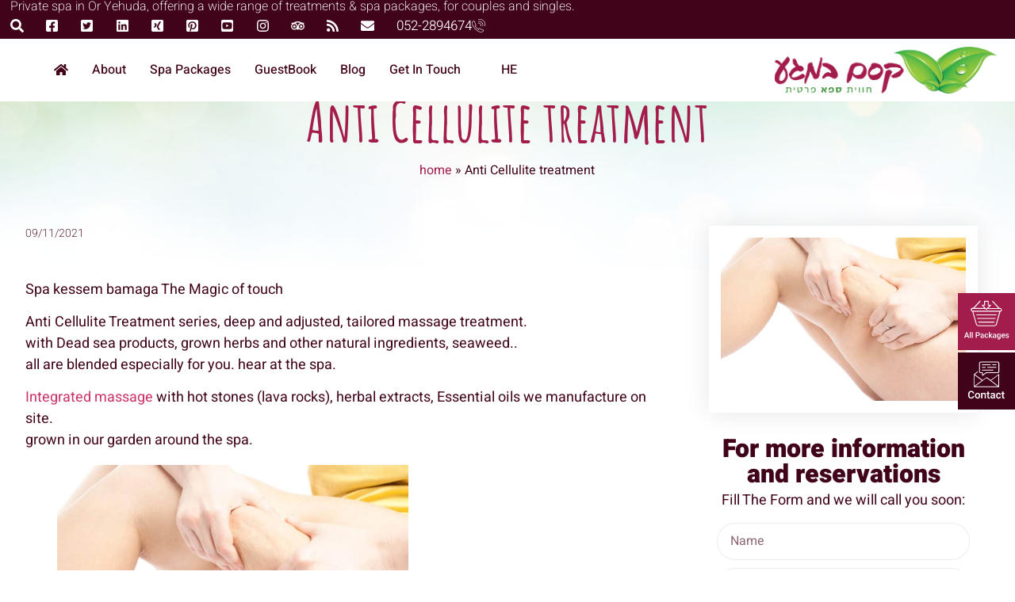

--- FILE ---
content_type: text/html; charset=UTF-8
request_url: https://spa-kb.com/en/anti-cellulite-treatment/
body_size: 55052
content:
<!doctype html>
<html lang="en-US">
<head><meta charset="UTF-8"><script>if(navigator.userAgent.match(/MSIE|Internet Explorer/i)||navigator.userAgent.match(/Trident\/7\..*?rv:11/i)){var href=document.location.href;if(!href.match(/[?&]nowprocket/)){if(href.indexOf("?")==-1){if(href.indexOf("#")==-1){document.location.href=href+"?nowprocket=1"}else{document.location.href=href.replace("#","?nowprocket=1#")}}else{if(href.indexOf("#")==-1){document.location.href=href+"&nowprocket=1"}else{document.location.href=href.replace("#","&nowprocket=1#")}}}}</script><script>(()=>{class RocketLazyLoadScripts{constructor(){this.v="2.0.4",this.userEvents=["keydown","keyup","mousedown","mouseup","mousemove","mouseover","mouseout","touchmove","touchstart","touchend","touchcancel","wheel","click","dblclick","input"],this.attributeEvents=["onblur","onclick","oncontextmenu","ondblclick","onfocus","onmousedown","onmouseenter","onmouseleave","onmousemove","onmouseout","onmouseover","onmouseup","onmousewheel","onscroll","onsubmit"]}async t(){this.i(),this.o(),/iP(ad|hone)/.test(navigator.userAgent)&&this.h(),this.u(),this.l(this),this.m(),this.k(this),this.p(this),this._(),await Promise.all([this.R(),this.L()]),this.lastBreath=Date.now(),this.S(this),this.P(),this.D(),this.O(),this.M(),await this.C(this.delayedScripts.normal),await this.C(this.delayedScripts.defer),await this.C(this.delayedScripts.async),await this.T(),await this.F(),await this.j(),await this.A(),window.dispatchEvent(new Event("rocket-allScriptsLoaded")),this.everythingLoaded=!0,this.lastTouchEnd&&await new Promise(t=>setTimeout(t,500-Date.now()+this.lastTouchEnd)),this.I(),this.H(),this.U(),this.W()}i(){this.CSPIssue=sessionStorage.getItem("rocketCSPIssue"),document.addEventListener("securitypolicyviolation",t=>{this.CSPIssue||"script-src-elem"!==t.violatedDirective||"data"!==t.blockedURI||(this.CSPIssue=!0,sessionStorage.setItem("rocketCSPIssue",!0))},{isRocket:!0})}o(){window.addEventListener("pageshow",t=>{this.persisted=t.persisted,this.realWindowLoadedFired=!0},{isRocket:!0}),window.addEventListener("pagehide",()=>{this.onFirstUserAction=null},{isRocket:!0})}h(){let t;function e(e){t=e}window.addEventListener("touchstart",e,{isRocket:!0}),window.addEventListener("touchend",function i(o){o.changedTouches[0]&&t.changedTouches[0]&&Math.abs(o.changedTouches[0].pageX-t.changedTouches[0].pageX)<10&&Math.abs(o.changedTouches[0].pageY-t.changedTouches[0].pageY)<10&&o.timeStamp-t.timeStamp<200&&(window.removeEventListener("touchstart",e,{isRocket:!0}),window.removeEventListener("touchend",i,{isRocket:!0}),"INPUT"===o.target.tagName&&"text"===o.target.type||(o.target.dispatchEvent(new TouchEvent("touchend",{target:o.target,bubbles:!0})),o.target.dispatchEvent(new MouseEvent("mouseover",{target:o.target,bubbles:!0})),o.target.dispatchEvent(new PointerEvent("click",{target:o.target,bubbles:!0,cancelable:!0,detail:1,clientX:o.changedTouches[0].clientX,clientY:o.changedTouches[0].clientY})),event.preventDefault()))},{isRocket:!0})}q(t){this.userActionTriggered||("mousemove"!==t.type||this.firstMousemoveIgnored?"keyup"===t.type||"mouseover"===t.type||"mouseout"===t.type||(this.userActionTriggered=!0,this.onFirstUserAction&&this.onFirstUserAction()):this.firstMousemoveIgnored=!0),"click"===t.type&&t.preventDefault(),t.stopPropagation(),t.stopImmediatePropagation(),"touchstart"===this.lastEvent&&"touchend"===t.type&&(this.lastTouchEnd=Date.now()),"click"===t.type&&(this.lastTouchEnd=0),this.lastEvent=t.type,t.composedPath&&t.composedPath()[0].getRootNode()instanceof ShadowRoot&&(t.rocketTarget=t.composedPath()[0]),this.savedUserEvents.push(t)}u(){this.savedUserEvents=[],this.userEventHandler=this.q.bind(this),this.userEvents.forEach(t=>window.addEventListener(t,this.userEventHandler,{passive:!1,isRocket:!0})),document.addEventListener("visibilitychange",this.userEventHandler,{isRocket:!0})}U(){this.userEvents.forEach(t=>window.removeEventListener(t,this.userEventHandler,{passive:!1,isRocket:!0})),document.removeEventListener("visibilitychange",this.userEventHandler,{isRocket:!0}),this.savedUserEvents.forEach(t=>{(t.rocketTarget||t.target).dispatchEvent(new window[t.constructor.name](t.type,t))})}m(){const t="return false",e=Array.from(this.attributeEvents,t=>"data-rocket-"+t),i="["+this.attributeEvents.join("],[")+"]",o="[data-rocket-"+this.attributeEvents.join("],[data-rocket-")+"]",s=(e,i,o)=>{o&&o!==t&&(e.setAttribute("data-rocket-"+i,o),e["rocket"+i]=new Function("event",o),e.setAttribute(i,t))};new MutationObserver(t=>{for(const n of t)"attributes"===n.type&&(n.attributeName.startsWith("data-rocket-")||this.everythingLoaded?n.attributeName.startsWith("data-rocket-")&&this.everythingLoaded&&this.N(n.target,n.attributeName.substring(12)):s(n.target,n.attributeName,n.target.getAttribute(n.attributeName))),"childList"===n.type&&n.addedNodes.forEach(t=>{if(t.nodeType===Node.ELEMENT_NODE)if(this.everythingLoaded)for(const i of[t,...t.querySelectorAll(o)])for(const t of i.getAttributeNames())e.includes(t)&&this.N(i,t.substring(12));else for(const e of[t,...t.querySelectorAll(i)])for(const t of e.getAttributeNames())this.attributeEvents.includes(t)&&s(e,t,e.getAttribute(t))})}).observe(document,{subtree:!0,childList:!0,attributeFilter:[...this.attributeEvents,...e]})}I(){this.attributeEvents.forEach(t=>{document.querySelectorAll("[data-rocket-"+t+"]").forEach(e=>{this.N(e,t)})})}N(t,e){const i=t.getAttribute("data-rocket-"+e);i&&(t.setAttribute(e,i),t.removeAttribute("data-rocket-"+e))}k(t){Object.defineProperty(HTMLElement.prototype,"onclick",{get(){return this.rocketonclick||null},set(e){this.rocketonclick=e,this.setAttribute(t.everythingLoaded?"onclick":"data-rocket-onclick","this.rocketonclick(event)")}})}S(t){function e(e,i){let o=e[i];e[i]=null,Object.defineProperty(e,i,{get:()=>o,set(s){t.everythingLoaded?o=s:e["rocket"+i]=o=s}})}e(document,"onreadystatechange"),e(window,"onload"),e(window,"onpageshow");try{Object.defineProperty(document,"readyState",{get:()=>t.rocketReadyState,set(e){t.rocketReadyState=e},configurable:!0}),document.readyState="loading"}catch(t){console.log("WPRocket DJE readyState conflict, bypassing")}}l(t){this.originalAddEventListener=EventTarget.prototype.addEventListener,this.originalRemoveEventListener=EventTarget.prototype.removeEventListener,this.savedEventListeners=[],EventTarget.prototype.addEventListener=function(e,i,o){o&&o.isRocket||!t.B(e,this)&&!t.userEvents.includes(e)||t.B(e,this)&&!t.userActionTriggered||e.startsWith("rocket-")||t.everythingLoaded?t.originalAddEventListener.call(this,e,i,o):(t.savedEventListeners.push({target:this,remove:!1,type:e,func:i,options:o}),"mouseenter"!==e&&"mouseleave"!==e||t.originalAddEventListener.call(this,e,t.savedUserEvents.push,o))},EventTarget.prototype.removeEventListener=function(e,i,o){o&&o.isRocket||!t.B(e,this)&&!t.userEvents.includes(e)||t.B(e,this)&&!t.userActionTriggered||e.startsWith("rocket-")||t.everythingLoaded?t.originalRemoveEventListener.call(this,e,i,o):t.savedEventListeners.push({target:this,remove:!0,type:e,func:i,options:o})}}J(t,e){this.savedEventListeners=this.savedEventListeners.filter(i=>{let o=i.type,s=i.target||window;return e!==o||t!==s||(this.B(o,s)&&(i.type="rocket-"+o),this.$(i),!1)})}H(){EventTarget.prototype.addEventListener=this.originalAddEventListener,EventTarget.prototype.removeEventListener=this.originalRemoveEventListener,this.savedEventListeners.forEach(t=>this.$(t))}$(t){t.remove?this.originalRemoveEventListener.call(t.target,t.type,t.func,t.options):this.originalAddEventListener.call(t.target,t.type,t.func,t.options)}p(t){let e;function i(e){return t.everythingLoaded?e:e.split(" ").map(t=>"load"===t||t.startsWith("load.")?"rocket-jquery-load":t).join(" ")}function o(o){function s(e){const s=o.fn[e];o.fn[e]=o.fn.init.prototype[e]=function(){return this[0]===window&&t.userActionTriggered&&("string"==typeof arguments[0]||arguments[0]instanceof String?arguments[0]=i(arguments[0]):"object"==typeof arguments[0]&&Object.keys(arguments[0]).forEach(t=>{const e=arguments[0][t];delete arguments[0][t],arguments[0][i(t)]=e})),s.apply(this,arguments),this}}if(o&&o.fn&&!t.allJQueries.includes(o)){const e={DOMContentLoaded:[],"rocket-DOMContentLoaded":[]};for(const t in e)document.addEventListener(t,()=>{e[t].forEach(t=>t())},{isRocket:!0});o.fn.ready=o.fn.init.prototype.ready=function(i){function s(){parseInt(o.fn.jquery)>2?setTimeout(()=>i.bind(document)(o)):i.bind(document)(o)}return"function"==typeof i&&(t.realDomReadyFired?!t.userActionTriggered||t.fauxDomReadyFired?s():e["rocket-DOMContentLoaded"].push(s):e.DOMContentLoaded.push(s)),o([])},s("on"),s("one"),s("off"),t.allJQueries.push(o)}e=o}t.allJQueries=[],o(window.jQuery),Object.defineProperty(window,"jQuery",{get:()=>e,set(t){o(t)}})}P(){const t=new Map;document.write=document.writeln=function(e){const i=document.currentScript,o=document.createRange(),s=i.parentElement;let n=t.get(i);void 0===n&&(n=i.nextSibling,t.set(i,n));const c=document.createDocumentFragment();o.setStart(c,0),c.appendChild(o.createContextualFragment(e)),s.insertBefore(c,n)}}async R(){return new Promise(t=>{this.userActionTriggered?t():this.onFirstUserAction=t})}async L(){return new Promise(t=>{document.addEventListener("DOMContentLoaded",()=>{this.realDomReadyFired=!0,t()},{isRocket:!0})})}async j(){return this.realWindowLoadedFired?Promise.resolve():new Promise(t=>{window.addEventListener("load",t,{isRocket:!0})})}M(){this.pendingScripts=[];this.scriptsMutationObserver=new MutationObserver(t=>{for(const e of t)e.addedNodes.forEach(t=>{"SCRIPT"!==t.tagName||t.noModule||t.isWPRocket||this.pendingScripts.push({script:t,promise:new Promise(e=>{const i=()=>{const i=this.pendingScripts.findIndex(e=>e.script===t);i>=0&&this.pendingScripts.splice(i,1),e()};t.addEventListener("load",i,{isRocket:!0}),t.addEventListener("error",i,{isRocket:!0}),setTimeout(i,1e3)})})})}),this.scriptsMutationObserver.observe(document,{childList:!0,subtree:!0})}async F(){await this.X(),this.pendingScripts.length?(await this.pendingScripts[0].promise,await this.F()):this.scriptsMutationObserver.disconnect()}D(){this.delayedScripts={normal:[],async:[],defer:[]},document.querySelectorAll("script[type$=rocketlazyloadscript]").forEach(t=>{t.hasAttribute("data-rocket-src")?t.hasAttribute("async")&&!1!==t.async?this.delayedScripts.async.push(t):t.hasAttribute("defer")&&!1!==t.defer||"module"===t.getAttribute("data-rocket-type")?this.delayedScripts.defer.push(t):this.delayedScripts.normal.push(t):this.delayedScripts.normal.push(t)})}async _(){await this.L();let t=[];document.querySelectorAll("script[type$=rocketlazyloadscript][data-rocket-src]").forEach(e=>{let i=e.getAttribute("data-rocket-src");if(i&&!i.startsWith("data:")){i.startsWith("//")&&(i=location.protocol+i);try{const o=new URL(i).origin;o!==location.origin&&t.push({src:o,crossOrigin:e.crossOrigin||"module"===e.getAttribute("data-rocket-type")})}catch(t){}}}),t=[...new Map(t.map(t=>[JSON.stringify(t),t])).values()],this.Y(t,"preconnect")}async G(t){if(await this.K(),!0!==t.noModule||!("noModule"in HTMLScriptElement.prototype))return new Promise(e=>{let i;function o(){(i||t).setAttribute("data-rocket-status","executed"),e()}try{if(navigator.userAgent.includes("Firefox/")||""===navigator.vendor||this.CSPIssue)i=document.createElement("script"),[...t.attributes].forEach(t=>{let e=t.nodeName;"type"!==e&&("data-rocket-type"===e&&(e="type"),"data-rocket-src"===e&&(e="src"),i.setAttribute(e,t.nodeValue))}),t.text&&(i.text=t.text),t.nonce&&(i.nonce=t.nonce),i.hasAttribute("src")?(i.addEventListener("load",o,{isRocket:!0}),i.addEventListener("error",()=>{i.setAttribute("data-rocket-status","failed-network"),e()},{isRocket:!0}),setTimeout(()=>{i.isConnected||e()},1)):(i.text=t.text,o()),i.isWPRocket=!0,t.parentNode.replaceChild(i,t);else{const i=t.getAttribute("data-rocket-type"),s=t.getAttribute("data-rocket-src");i?(t.type=i,t.removeAttribute("data-rocket-type")):t.removeAttribute("type"),t.addEventListener("load",o,{isRocket:!0}),t.addEventListener("error",i=>{this.CSPIssue&&i.target.src.startsWith("data:")?(console.log("WPRocket: CSP fallback activated"),t.removeAttribute("src"),this.G(t).then(e)):(t.setAttribute("data-rocket-status","failed-network"),e())},{isRocket:!0}),s?(t.fetchPriority="high",t.removeAttribute("data-rocket-src"),t.src=s):t.src="data:text/javascript;base64,"+window.btoa(unescape(encodeURIComponent(t.text)))}}catch(i){t.setAttribute("data-rocket-status","failed-transform"),e()}});t.setAttribute("data-rocket-status","skipped")}async C(t){const e=t.shift();return e?(e.isConnected&&await this.G(e),this.C(t)):Promise.resolve()}O(){this.Y([...this.delayedScripts.normal,...this.delayedScripts.defer,...this.delayedScripts.async],"preload")}Y(t,e){this.trash=this.trash||[];let i=!0;var o=document.createDocumentFragment();t.forEach(t=>{const s=t.getAttribute&&t.getAttribute("data-rocket-src")||t.src;if(s&&!s.startsWith("data:")){const n=document.createElement("link");n.href=s,n.rel=e,"preconnect"!==e&&(n.as="script",n.fetchPriority=i?"high":"low"),t.getAttribute&&"module"===t.getAttribute("data-rocket-type")&&(n.crossOrigin=!0),t.crossOrigin&&(n.crossOrigin=t.crossOrigin),t.integrity&&(n.integrity=t.integrity),t.nonce&&(n.nonce=t.nonce),o.appendChild(n),this.trash.push(n),i=!1}}),document.head.appendChild(o)}W(){this.trash.forEach(t=>t.remove())}async T(){try{document.readyState="interactive"}catch(t){}this.fauxDomReadyFired=!0;try{await this.K(),this.J(document,"readystatechange"),document.dispatchEvent(new Event("rocket-readystatechange")),await this.K(),document.rocketonreadystatechange&&document.rocketonreadystatechange(),await this.K(),this.J(document,"DOMContentLoaded"),document.dispatchEvent(new Event("rocket-DOMContentLoaded")),await this.K(),this.J(window,"DOMContentLoaded"),window.dispatchEvent(new Event("rocket-DOMContentLoaded"))}catch(t){console.error(t)}}async A(){try{document.readyState="complete"}catch(t){}try{await this.K(),this.J(document,"readystatechange"),document.dispatchEvent(new Event("rocket-readystatechange")),await this.K(),document.rocketonreadystatechange&&document.rocketonreadystatechange(),await this.K(),this.J(window,"load"),window.dispatchEvent(new Event("rocket-load")),await this.K(),window.rocketonload&&window.rocketonload(),await this.K(),this.allJQueries.forEach(t=>t(window).trigger("rocket-jquery-load")),await this.K(),this.J(window,"pageshow");const t=new Event("rocket-pageshow");t.persisted=this.persisted,window.dispatchEvent(t),await this.K(),window.rocketonpageshow&&window.rocketonpageshow({persisted:this.persisted})}catch(t){console.error(t)}}async K(){Date.now()-this.lastBreath>45&&(await this.X(),this.lastBreath=Date.now())}async X(){return document.hidden?new Promise(t=>setTimeout(t)):new Promise(t=>requestAnimationFrame(t))}B(t,e){return e===document&&"readystatechange"===t||(e===document&&"DOMContentLoaded"===t||(e===window&&"DOMContentLoaded"===t||(e===window&&"load"===t||e===window&&"pageshow"===t)))}static run(){(new RocketLazyLoadScripts).t()}}RocketLazyLoadScripts.run()})();</script>
	
	<meta name="viewport" content="width=device-width, initial-scale=1">
	<link rel="profile" href="https://gmpg.org/xfn/11">
	<meta name='robots' content='index, follow, max-image-preview:large, max-snippet:-1, max-video-preview:-1' />
<link rel="alternate" href="https://spa-kb.com/cellulite-treatment/" hreflang="he" />
<link rel="alternate" href="https://spa-kb.com/en/anti-cellulite-treatment/" hreflang="en" />

	<!-- This site is optimized with the Yoast SEO Premium plugin v26.5 (Yoast SEO v26.5) - https://yoast.com/wordpress/plugins/seo/ -->
	<title>Anti Cellulite treatment -</title>
	<meta name="description" content="Anti Cellulite treatment חבילות ספא במרכז אור יהודה, ספא פרטי לחוויה יחודית Blog cellulite problem can be treated" />
	<link rel="canonical" href="https://spa-kb.com/en/anti-cellulite-treatment/" />
	<meta property="og:locale" content="en_US" />
	<meta property="og:locale:alternate" content="he_IL" />
	<meta property="og:type" content="article" />
	<meta property="og:title" content="Anti Cellulite treatment" />
	<meta property="og:description" content="Blog" />
	<meta property="og:url" content="https://spa-kb.com/en/anti-cellulite-treatment/" />
	<meta property="og:site_name" content="חבילות ספא במרכז אור יהודה, ספא פרטי לחוויה יחודית" />
	<meta property="article:publisher" content="https://business.facebook.com/SpaKB" />
	<meta property="article:author" content="https://www.facebook.com/baruch.sarussi" />
	<meta property="article:published_time" content="2021-11-09T08:37:32+00:00" />
	<meta property="article:modified_time" content="2023-02-07T09:57:04+00:00" />
	<meta property="og:image" content="https://spa-kb.com/wp-content/uploads/2021/11/hipcellulite-1.jpg" />
	<meta property="og:image:width" content="1000" />
	<meta property="og:image:height" content="667" />
	<meta property="og:image:type" content="image/jpeg" />
	<meta name="author" content="קסם במגע" />
	<meta name="twitter:card" content="summary_large_image" />
	<meta name="twitter:creator" content="@spakessembamaga" />
	<meta name="twitter:site" content="@SpaKessemBamaga" />
	<meta name="twitter:label1" content="Written by" />
	<meta name="twitter:data1" content="קסם במגע" />
	<meta name="twitter:label2" content="Est. reading time" />
	<meta name="twitter:data2" content="6 minutes" />
	<script type="application/ld+json" class="yoast-schema-graph">{"@context":"https://schema.org","@graph":[{"@type":"Article","@id":"https://spa-kb.com/en/anti-cellulite-treatment/#article","isPartOf":{"@id":"https://spa-kb.com/en/anti-cellulite-treatment/"},"author":{"name":"קסם במגע","@id":"https://spa-kb.com/en/eng-home/#/schema/person/24ddf8eb53b087c6571861bc954b8a38"},"headline":"Anti Cellulite treatment","datePublished":"2021-11-09T08:37:32+00:00","dateModified":"2023-02-07T09:57:04+00:00","mainEntityOfPage":{"@id":"https://spa-kb.com/en/anti-cellulite-treatment/"},"wordCount":863,"publisher":{"@id":"https://spa-kb.com/en/eng-home/#organization"},"image":{"@id":"https://spa-kb.com/en/anti-cellulite-treatment/#primaryimage"},"thumbnailUrl":"https://spa-kb.com/wp-content/uploads/2021/11/hipcellulite-1.jpg","keywords":["anti cellulite treatment","anticellulite massage","integrated cellulite massage","massage","orange peel look treatment","private spa"],"articleSection":["Blog","massage therapy","spa Extra addon","Spa Package"],"inLanguage":"en-US"},{"@type":"WebPage","@id":"https://spa-kb.com/en/anti-cellulite-treatment/","url":"https://spa-kb.com/en/anti-cellulite-treatment/","name":"Anti Cellulite treatment -","isPartOf":{"@id":"https://spa-kb.com/en/eng-home/#website"},"primaryImageOfPage":{"@id":"https://spa-kb.com/en/anti-cellulite-treatment/#primaryimage"},"image":{"@id":"https://spa-kb.com/en/anti-cellulite-treatment/#primaryimage"},"thumbnailUrl":"https://spa-kb.com/wp-content/uploads/2021/11/hipcellulite-1.jpg","datePublished":"2021-11-09T08:37:32+00:00","dateModified":"2023-02-07T09:57:04+00:00","description":"Anti Cellulite treatment חבילות ספא במרכז אור יהודה, ספא פרטי לחוויה יחודית Blog cellulite problem can be treated","breadcrumb":{"@id":"https://spa-kb.com/en/anti-cellulite-treatment/#breadcrumb"},"inLanguage":"en-US","potentialAction":[{"@type":"ReadAction","target":["https://spa-kb.com/en/anti-cellulite-treatment/"]}]},{"@type":"ImageObject","inLanguage":"en-US","@id":"https://spa-kb.com/en/anti-cellulite-treatment/#primaryimage","url":"https://spa-kb.com/wp-content/uploads/2021/11/hipcellulite-1.jpg","contentUrl":"https://spa-kb.com/wp-content/uploads/2021/11/hipcellulite-1.jpg","width":1000,"height":667,"caption":"woman showing cellulite on her leg"},{"@type":"BreadcrumbList","@id":"https://spa-kb.com/en/anti-cellulite-treatment/#breadcrumb","itemListElement":[{"@type":"ListItem","position":1,"name":"home","item":"https://spa-kb.com/en/eng-home/"},{"@type":"ListItem","position":2,"name":"Anti Cellulite treatment"}]},{"@type":"WebSite","@id":"https://spa-kb.com/en/eng-home/#website","url":"https://spa-kb.com/en/eng-home/","name":"חבילות ספא במרכז אור יהודה, ספא פרטי לחוויה יחודית","description":"חבילות ספא פרטי במרכז, ספא אורגני ואקולוגי באור יהודה לחוויה יחודיות, עיסוי משולב בחומרים מתוצרת הספא, עיסויים עטיפות ופילינג גוף, ספא דגים בבריכה מחוממת","publisher":{"@id":"https://spa-kb.com/en/eng-home/#organization"},"alternateName":"ספא פרטי חבילות ספא יחודיות","potentialAction":[{"@type":"SearchAction","target":{"@type":"EntryPoint","urlTemplate":"https://spa-kb.com/en/eng-home/?s={search_term_string}"},"query-input":{"@type":"PropertyValueSpecification","valueRequired":true,"valueName":"search_term_string"}}],"inLanguage":"en-US"},{"@type":"Organization","@id":"https://spa-kb.com/en/eng-home/#organization","name":"קסם במגע ספא פרטי","alternateName":"Kessem Bamaga Private Spa Center","url":"https://spa-kb.com/en/eng-home/","logo":{"@type":"ImageObject","inLanguage":"en-US","@id":"https://spa-kb.com/en/eng-home/#/schema/logo/image/","url":"https://spa-kb.com/wp-content/uploads/2020/10/logo_kessembamaga.png","contentUrl":"https://spa-kb.com/wp-content/uploads/2020/10/logo_kessembamaga.png","width":431,"height":327,"caption":"קסם במגע ספא פרטי"},"image":{"@id":"https://spa-kb.com/en/eng-home/#/schema/logo/image/"},"sameAs":["https://business.facebook.com/SpaKB","https://x.com/SpaKessemBamaga","https://instagram.com/spakessembamaga/","https://il.linkedin.com/in/spakessembamaga","https://www.pinterest.com/sarbar77/","https://www.youtube.com/user/SpaKessemBamaga"]},{"@type":"Person","@id":"https://spa-kb.com/en/eng-home/#/schema/person/24ddf8eb53b087c6571861bc954b8a38","name":"קסם במגע","image":{"@type":"ImageObject","inLanguage":"en-US","@id":"https://spa-kb.com/en/eng-home/#/schema/person/image/","url":"https://secure.gravatar.com/avatar/e4385733d408d39ac11fe098e5240770689261a859a3c2559f7074679510d9e1?s=96&d=mm&r=g","contentUrl":"https://secure.gravatar.com/avatar/e4385733d408d39ac11fe098e5240770689261a859a3c2559f7074679510d9e1?s=96&d=mm&r=g","caption":"קסם במגע"},"description":"Sarussi Baruch senior therapist since 1988 Management &amp; owner of Spa Kessem Bamaga","sameAs":["https://www.spa-kb.co.il","https://www.facebook.com/baruch.sarussi","https://x.com/spakessembamaga"]}]}</script>
	<!-- / Yoast SEO Premium plugin. -->


<link rel='dns-prefetch' href='//cdn.enable.co.il' />
<link rel='dns-prefetch' href='//www.googletagmanager.com' />

<link rel="alternate" title="oEmbed (JSON)" type="application/json+oembed" href="https://spa-kb.com/wp-json/oembed/1.0/embed?url=https%3A%2F%2Fspa-kb.com%2Fen%2Fanti-cellulite-treatment%2F&#038;lang=en" />
<link rel="alternate" title="oEmbed (XML)" type="text/xml+oembed" href="https://spa-kb.com/wp-json/oembed/1.0/embed?url=https%3A%2F%2Fspa-kb.com%2Fen%2Fanti-cellulite-treatment%2F&#038;format=xml&#038;lang=en" />
<style id='wp-img-auto-sizes-contain-inline-css'>
img:is([sizes=auto i],[sizes^="auto," i]){contain-intrinsic-size:3000px 1500px}
/*# sourceURL=wp-img-auto-sizes-contain-inline-css */
</style>
<style id='wp-emoji-styles-inline-css'>

	img.wp-smiley, img.emoji {
		display: inline !important;
		border: none !important;
		box-shadow: none !important;
		height: 1em !important;
		width: 1em !important;
		margin: 0 0.07em !important;
		vertical-align: -0.1em !important;
		background: none !important;
		padding: 0 !important;
	}
/*# sourceURL=wp-emoji-styles-inline-css */
</style>
<link rel='stylesheet' id='wp-block-library-css' href='https://spa-kb.com/wp-includes/css/dist/block-library/style.min.css?ver=6.9' media='all' />
<link data-minify="1" rel='stylesheet' id='jet-engine-frontend-css' href='https://spa-kb.com/wp-content/cache/min/1/wp-content/plugins/jet-engine/assets/css/frontend.css?ver=1765028156' media='all' />
<style id='global-styles-inline-css'>
:root{--wp--preset--aspect-ratio--square: 1;--wp--preset--aspect-ratio--4-3: 4/3;--wp--preset--aspect-ratio--3-4: 3/4;--wp--preset--aspect-ratio--3-2: 3/2;--wp--preset--aspect-ratio--2-3: 2/3;--wp--preset--aspect-ratio--16-9: 16/9;--wp--preset--aspect-ratio--9-16: 9/16;--wp--preset--color--black: #000000;--wp--preset--color--cyan-bluish-gray: #abb8c3;--wp--preset--color--white: #ffffff;--wp--preset--color--pale-pink: #f78da7;--wp--preset--color--vivid-red: #cf2e2e;--wp--preset--color--luminous-vivid-orange: #ff6900;--wp--preset--color--luminous-vivid-amber: #fcb900;--wp--preset--color--light-green-cyan: #7bdcb5;--wp--preset--color--vivid-green-cyan: #00d084;--wp--preset--color--pale-cyan-blue: #8ed1fc;--wp--preset--color--vivid-cyan-blue: #0693e3;--wp--preset--color--vivid-purple: #9b51e0;--wp--preset--gradient--vivid-cyan-blue-to-vivid-purple: linear-gradient(135deg,rgb(6,147,227) 0%,rgb(155,81,224) 100%);--wp--preset--gradient--light-green-cyan-to-vivid-green-cyan: linear-gradient(135deg,rgb(122,220,180) 0%,rgb(0,208,130) 100%);--wp--preset--gradient--luminous-vivid-amber-to-luminous-vivid-orange: linear-gradient(135deg,rgb(252,185,0) 0%,rgb(255,105,0) 100%);--wp--preset--gradient--luminous-vivid-orange-to-vivid-red: linear-gradient(135deg,rgb(255,105,0) 0%,rgb(207,46,46) 100%);--wp--preset--gradient--very-light-gray-to-cyan-bluish-gray: linear-gradient(135deg,rgb(238,238,238) 0%,rgb(169,184,195) 100%);--wp--preset--gradient--cool-to-warm-spectrum: linear-gradient(135deg,rgb(74,234,220) 0%,rgb(151,120,209) 20%,rgb(207,42,186) 40%,rgb(238,44,130) 60%,rgb(251,105,98) 80%,rgb(254,248,76) 100%);--wp--preset--gradient--blush-light-purple: linear-gradient(135deg,rgb(255,206,236) 0%,rgb(152,150,240) 100%);--wp--preset--gradient--blush-bordeaux: linear-gradient(135deg,rgb(254,205,165) 0%,rgb(254,45,45) 50%,rgb(107,0,62) 100%);--wp--preset--gradient--luminous-dusk: linear-gradient(135deg,rgb(255,203,112) 0%,rgb(199,81,192) 50%,rgb(65,88,208) 100%);--wp--preset--gradient--pale-ocean: linear-gradient(135deg,rgb(255,245,203) 0%,rgb(182,227,212) 50%,rgb(51,167,181) 100%);--wp--preset--gradient--electric-grass: linear-gradient(135deg,rgb(202,248,128) 0%,rgb(113,206,126) 100%);--wp--preset--gradient--midnight: linear-gradient(135deg,rgb(2,3,129) 0%,rgb(40,116,252) 100%);--wp--preset--font-size--small: 13px;--wp--preset--font-size--medium: 20px;--wp--preset--font-size--large: 36px;--wp--preset--font-size--x-large: 42px;--wp--preset--spacing--20: 0.44rem;--wp--preset--spacing--30: 0.67rem;--wp--preset--spacing--40: 1rem;--wp--preset--spacing--50: 1.5rem;--wp--preset--spacing--60: 2.25rem;--wp--preset--spacing--70: 3.38rem;--wp--preset--spacing--80: 5.06rem;--wp--preset--shadow--natural: 6px 6px 9px rgba(0, 0, 0, 0.2);--wp--preset--shadow--deep: 12px 12px 50px rgba(0, 0, 0, 0.4);--wp--preset--shadow--sharp: 6px 6px 0px rgba(0, 0, 0, 0.2);--wp--preset--shadow--outlined: 6px 6px 0px -3px rgb(255, 255, 255), 6px 6px rgb(0, 0, 0);--wp--preset--shadow--crisp: 6px 6px 0px rgb(0, 0, 0);}:root { --wp--style--global--content-size: 800px;--wp--style--global--wide-size: 1200px; }:where(body) { margin: 0; }.wp-site-blocks > .alignleft { float: left; margin-right: 2em; }.wp-site-blocks > .alignright { float: right; margin-left: 2em; }.wp-site-blocks > .aligncenter { justify-content: center; margin-left: auto; margin-right: auto; }:where(.wp-site-blocks) > * { margin-block-start: 24px; margin-block-end: 0; }:where(.wp-site-blocks) > :first-child { margin-block-start: 0; }:where(.wp-site-blocks) > :last-child { margin-block-end: 0; }:root { --wp--style--block-gap: 24px; }:root :where(.is-layout-flow) > :first-child{margin-block-start: 0;}:root :where(.is-layout-flow) > :last-child{margin-block-end: 0;}:root :where(.is-layout-flow) > *{margin-block-start: 24px;margin-block-end: 0;}:root :where(.is-layout-constrained) > :first-child{margin-block-start: 0;}:root :where(.is-layout-constrained) > :last-child{margin-block-end: 0;}:root :where(.is-layout-constrained) > *{margin-block-start: 24px;margin-block-end: 0;}:root :where(.is-layout-flex){gap: 24px;}:root :where(.is-layout-grid){gap: 24px;}.is-layout-flow > .alignleft{float: left;margin-inline-start: 0;margin-inline-end: 2em;}.is-layout-flow > .alignright{float: right;margin-inline-start: 2em;margin-inline-end: 0;}.is-layout-flow > .aligncenter{margin-left: auto !important;margin-right: auto !important;}.is-layout-constrained > .alignleft{float: left;margin-inline-start: 0;margin-inline-end: 2em;}.is-layout-constrained > .alignright{float: right;margin-inline-start: 2em;margin-inline-end: 0;}.is-layout-constrained > .aligncenter{margin-left: auto !important;margin-right: auto !important;}.is-layout-constrained > :where(:not(.alignleft):not(.alignright):not(.alignfull)){max-width: var(--wp--style--global--content-size);margin-left: auto !important;margin-right: auto !important;}.is-layout-constrained > .alignwide{max-width: var(--wp--style--global--wide-size);}body .is-layout-flex{display: flex;}.is-layout-flex{flex-wrap: wrap;align-items: center;}.is-layout-flex > :is(*, div){margin: 0;}body .is-layout-grid{display: grid;}.is-layout-grid > :is(*, div){margin: 0;}body{padding-top: 0px;padding-right: 0px;padding-bottom: 0px;padding-left: 0px;}a:where(:not(.wp-element-button)){text-decoration: underline;}:root :where(.wp-element-button, .wp-block-button__link){background-color: #32373c;border-width: 0;color: #fff;font-family: inherit;font-size: inherit;font-style: inherit;font-weight: inherit;letter-spacing: inherit;line-height: inherit;padding-top: calc(0.667em + 2px);padding-right: calc(1.333em + 2px);padding-bottom: calc(0.667em + 2px);padding-left: calc(1.333em + 2px);text-decoration: none;text-transform: inherit;}.has-black-color{color: var(--wp--preset--color--black) !important;}.has-cyan-bluish-gray-color{color: var(--wp--preset--color--cyan-bluish-gray) !important;}.has-white-color{color: var(--wp--preset--color--white) !important;}.has-pale-pink-color{color: var(--wp--preset--color--pale-pink) !important;}.has-vivid-red-color{color: var(--wp--preset--color--vivid-red) !important;}.has-luminous-vivid-orange-color{color: var(--wp--preset--color--luminous-vivid-orange) !important;}.has-luminous-vivid-amber-color{color: var(--wp--preset--color--luminous-vivid-amber) !important;}.has-light-green-cyan-color{color: var(--wp--preset--color--light-green-cyan) !important;}.has-vivid-green-cyan-color{color: var(--wp--preset--color--vivid-green-cyan) !important;}.has-pale-cyan-blue-color{color: var(--wp--preset--color--pale-cyan-blue) !important;}.has-vivid-cyan-blue-color{color: var(--wp--preset--color--vivid-cyan-blue) !important;}.has-vivid-purple-color{color: var(--wp--preset--color--vivid-purple) !important;}.has-black-background-color{background-color: var(--wp--preset--color--black) !important;}.has-cyan-bluish-gray-background-color{background-color: var(--wp--preset--color--cyan-bluish-gray) !important;}.has-white-background-color{background-color: var(--wp--preset--color--white) !important;}.has-pale-pink-background-color{background-color: var(--wp--preset--color--pale-pink) !important;}.has-vivid-red-background-color{background-color: var(--wp--preset--color--vivid-red) !important;}.has-luminous-vivid-orange-background-color{background-color: var(--wp--preset--color--luminous-vivid-orange) !important;}.has-luminous-vivid-amber-background-color{background-color: var(--wp--preset--color--luminous-vivid-amber) !important;}.has-light-green-cyan-background-color{background-color: var(--wp--preset--color--light-green-cyan) !important;}.has-vivid-green-cyan-background-color{background-color: var(--wp--preset--color--vivid-green-cyan) !important;}.has-pale-cyan-blue-background-color{background-color: var(--wp--preset--color--pale-cyan-blue) !important;}.has-vivid-cyan-blue-background-color{background-color: var(--wp--preset--color--vivid-cyan-blue) !important;}.has-vivid-purple-background-color{background-color: var(--wp--preset--color--vivid-purple) !important;}.has-black-border-color{border-color: var(--wp--preset--color--black) !important;}.has-cyan-bluish-gray-border-color{border-color: var(--wp--preset--color--cyan-bluish-gray) !important;}.has-white-border-color{border-color: var(--wp--preset--color--white) !important;}.has-pale-pink-border-color{border-color: var(--wp--preset--color--pale-pink) !important;}.has-vivid-red-border-color{border-color: var(--wp--preset--color--vivid-red) !important;}.has-luminous-vivid-orange-border-color{border-color: var(--wp--preset--color--luminous-vivid-orange) !important;}.has-luminous-vivid-amber-border-color{border-color: var(--wp--preset--color--luminous-vivid-amber) !important;}.has-light-green-cyan-border-color{border-color: var(--wp--preset--color--light-green-cyan) !important;}.has-vivid-green-cyan-border-color{border-color: var(--wp--preset--color--vivid-green-cyan) !important;}.has-pale-cyan-blue-border-color{border-color: var(--wp--preset--color--pale-cyan-blue) !important;}.has-vivid-cyan-blue-border-color{border-color: var(--wp--preset--color--vivid-cyan-blue) !important;}.has-vivid-purple-border-color{border-color: var(--wp--preset--color--vivid-purple) !important;}.has-vivid-cyan-blue-to-vivid-purple-gradient-background{background: var(--wp--preset--gradient--vivid-cyan-blue-to-vivid-purple) !important;}.has-light-green-cyan-to-vivid-green-cyan-gradient-background{background: var(--wp--preset--gradient--light-green-cyan-to-vivid-green-cyan) !important;}.has-luminous-vivid-amber-to-luminous-vivid-orange-gradient-background{background: var(--wp--preset--gradient--luminous-vivid-amber-to-luminous-vivid-orange) !important;}.has-luminous-vivid-orange-to-vivid-red-gradient-background{background: var(--wp--preset--gradient--luminous-vivid-orange-to-vivid-red) !important;}.has-very-light-gray-to-cyan-bluish-gray-gradient-background{background: var(--wp--preset--gradient--very-light-gray-to-cyan-bluish-gray) !important;}.has-cool-to-warm-spectrum-gradient-background{background: var(--wp--preset--gradient--cool-to-warm-spectrum) !important;}.has-blush-light-purple-gradient-background{background: var(--wp--preset--gradient--blush-light-purple) !important;}.has-blush-bordeaux-gradient-background{background: var(--wp--preset--gradient--blush-bordeaux) !important;}.has-luminous-dusk-gradient-background{background: var(--wp--preset--gradient--luminous-dusk) !important;}.has-pale-ocean-gradient-background{background: var(--wp--preset--gradient--pale-ocean) !important;}.has-electric-grass-gradient-background{background: var(--wp--preset--gradient--electric-grass) !important;}.has-midnight-gradient-background{background: var(--wp--preset--gradient--midnight) !important;}.has-small-font-size{font-size: var(--wp--preset--font-size--small) !important;}.has-medium-font-size{font-size: var(--wp--preset--font-size--medium) !important;}.has-large-font-size{font-size: var(--wp--preset--font-size--large) !important;}.has-x-large-font-size{font-size: var(--wp--preset--font-size--x-large) !important;}
:root :where(.wp-block-pullquote){font-size: 1.5em;line-height: 1.6;}
/*# sourceURL=global-styles-inline-css */
</style>
<link data-minify="1" rel='stylesheet' id='hello-elementor-css' href='https://spa-kb.com/wp-content/cache/min/1/wp-content/themes/hello-elementor/assets/css/reset.css?ver=1765028156' media='all' />
<link data-minify="1" rel='stylesheet' id='hello-elementor-theme-style-css' href='https://spa-kb.com/wp-content/cache/min/1/wp-content/themes/hello-elementor/assets/css/theme.css?ver=1765028156' media='all' />
<link data-minify="1" rel='stylesheet' id='hello-elementor-header-footer-css' href='https://spa-kb.com/wp-content/cache/min/1/wp-content/themes/hello-elementor/assets/css/header-footer.css?ver=1765028156' media='all' />
<link rel='stylesheet' id='elementor-frontend-css' href='https://spa-kb.com/wp-content/plugins/elementor/assets/css/frontend.min.css?ver=3.33.4' media='all' />
<style id='elementor-frontend-inline-css'>
.elementor-kit-4087{--e-global-color-primary:#410319;--e-global-color-secondary:#A31D4C;--e-global-color-text:#410319;--e-global-color-accent:#0FCE60;--e-global-color-d25078a:#04A44A;--e-global-color-d24ab39:#FFFFFF;--e-global-typography-primary-font-family:"Heebo";--e-global-typography-primary-font-weight:600;--e-global-typography-secondary-font-family:"Heebo";--e-global-typography-secondary-font-weight:400;--e-global-typography-text-font-family:"Heebo";--e-global-typography-text-font-weight:400;--e-global-typography-accent-font-family:"Heebo";--e-global-typography-accent-font-weight:500;}.elementor-kit-4087 e-page-transition{background-color:#FFBC7D;}.elementor-section.elementor-section-boxed > .elementor-container{max-width:1140px;}.e-con{--container-max-width:1140px;}.elementor-widget:not(:last-child){margin-block-end:20px;}.elementor-element{--widgets-spacing:20px 20px;--widgets-spacing-row:20px;--widgets-spacing-column:20px;}{}h1.entry-title{display:var(--page-title-display);}.site-header .site-branding{flex-direction:column;align-items:stretch;}.site-header{padding-inline-end:0px;padding-inline-start:0px;}.site-footer .site-branding{flex-direction:column;align-items:stretch;}@media(max-width:1024px){.elementor-section.elementor-section-boxed > .elementor-container{max-width:1024px;}.e-con{--container-max-width:1024px;}}@media(max-width:767px){.elementor-section.elementor-section-boxed > .elementor-container{max-width:767px;}.e-con{--container-max-width:767px;}}
.elementor-4957 .elementor-element.elementor-element-76f7956:not(.elementor-motion-effects-element-type-background), .elementor-4957 .elementor-element.elementor-element-76f7956 > .elementor-motion-effects-container > .elementor-motion-effects-layer{background-color:var( --e-global-color-primary );}.elementor-4957 .elementor-element.elementor-element-76f7956 > .elementor-container{max-width:1600px;}.elementor-4957 .elementor-element.elementor-element-76f7956{overflow:hidden;transition:background 0.3s, border 0.3s, border-radius 0.3s, box-shadow 0.3s;padding:0% 1% 0% 1%;z-index:33;}.elementor-4957 .elementor-element.elementor-element-76f7956 > .elementor-background-overlay{transition:background 0.3s, border-radius 0.3s, opacity 0.3s;}.elementor-bc-flex-widget .elementor-4957 .elementor-element.elementor-element-076cb69.elementor-column .elementor-widget-wrap{align-items:center;}.elementor-4957 .elementor-element.elementor-element-076cb69.elementor-column.elementor-element[data-element_type="column"] > .elementor-widget-wrap.elementor-element-populated{align-content:center;align-items:center;}.elementor-4957 .elementor-element.elementor-element-076cb69.elementor-column > .elementor-widget-wrap{justify-content:space-between;}.elementor-widget-heading .elementor-heading-title{font-family:var( --e-global-typography-primary-font-family ), Sans-serif;font-weight:var( --e-global-typography-primary-font-weight );color:var( --e-global-color-primary );}.elementor-4957 .elementor-element.elementor-element-7c0c721{width:auto;max-width:auto;}.elementor-4957 .elementor-element.elementor-element-7c0c721 .elementor-heading-title{font-family:"Heebo", Sans-serif;font-size:16px;font-weight:200;color:var( --e-global-color-d24ab39 );}.elementor-widget-icon-list .elementor-icon-list-item:not(:last-child):after{border-color:var( --e-global-color-text );}.elementor-widget-icon-list .elementor-icon-list-icon i{color:var( --e-global-color-primary );}.elementor-widget-icon-list .elementor-icon-list-icon svg{fill:var( --e-global-color-primary );}.elementor-widget-icon-list .elementor-icon-list-item > .elementor-icon-list-text, .elementor-widget-icon-list .elementor-icon-list-item > a{font-family:var( --e-global-typography-text-font-family ), Sans-serif;font-weight:var( --e-global-typography-text-font-weight );}.elementor-widget-icon-list .elementor-icon-list-text{color:var( --e-global-color-secondary );}.elementor-4957 .elementor-element.elementor-element-b9915d8{width:auto;max-width:auto;--e-icon-list-icon-size:17px;--icon-vertical-offset:0px;}.elementor-4957 .elementor-element.elementor-element-b9915d8 > .elementor-widget-container{margin:0% 0% 0% 0%;padding:8px 0px 8px 0px;}.elementor-4957 .elementor-element.elementor-element-b9915d8 .elementor-icon-list-items:not(.elementor-inline-items) .elementor-icon-list-item:not(:last-child){padding-block-end:calc(3px/2);}.elementor-4957 .elementor-element.elementor-element-b9915d8 .elementor-icon-list-items:not(.elementor-inline-items) .elementor-icon-list-item:not(:first-child){margin-block-start:calc(3px/2);}.elementor-4957 .elementor-element.elementor-element-b9915d8 .elementor-icon-list-items.elementor-inline-items .elementor-icon-list-item{margin-inline:calc(3px/2);}.elementor-4957 .elementor-element.elementor-element-b9915d8 .elementor-icon-list-items.elementor-inline-items{margin-inline:calc(-3px/2);}.elementor-4957 .elementor-element.elementor-element-b9915d8 .elementor-icon-list-items.elementor-inline-items .elementor-icon-list-item:after{inset-inline-end:calc(-3px/2);}.elementor-4957 .elementor-element.elementor-element-b9915d8 .elementor-icon-list-icon i{color:var( --e-global-color-d24ab39 );transition:color 0.3s;}.elementor-4957 .elementor-element.elementor-element-b9915d8 .elementor-icon-list-icon svg{fill:var( --e-global-color-d24ab39 );transition:fill 0.3s;}.elementor-4957 .elementor-element.elementor-element-b9915d8 .elementor-icon-list-item:hover .elementor-icon-list-icon i{color:#F2B3C9;}.elementor-4957 .elementor-element.elementor-element-b9915d8 .elementor-icon-list-item:hover .elementor-icon-list-icon svg{fill:#F2B3C9;}.elementor-4957 .elementor-element.elementor-element-b9915d8 .elementor-icon-list-icon{padding-inline-end:18px;}.elementor-4957 .elementor-element.elementor-element-b9915d8 .elementor-icon-list-item > .elementor-icon-list-text, .elementor-4957 .elementor-element.elementor-element-b9915d8 .elementor-icon-list-item > a{font-family:"Heebo", Sans-serif;font-size:17px;font-weight:300;line-height:15px;}.elementor-4957 .elementor-element.elementor-element-b9915d8 .elementor-icon-list-text{color:var( --e-global-color-d24ab39 );transition:color 0.3s;}.elementor-4957 .elementor-element.elementor-element-b9915d8 .elementor-icon-list-item:hover .elementor-icon-list-text{color:#F2B3C9;}.elementor-4957 .elementor-element.elementor-element-6a6d957:not(.elementor-motion-effects-element-type-background), .elementor-4957 .elementor-element.elementor-element-6a6d957 > .elementor-motion-effects-container > .elementor-motion-effects-layer{background-color:#FFFFFF;}.elementor-4957 .elementor-element.elementor-element-6a6d957 > .elementor-container{max-width:1600px;}.elementor-4957 .elementor-element.elementor-element-6a6d957{transition:background 0.3s, border 0.3s, border-radius 0.3s, box-shadow 0.3s;margin-top:0rem;margin-bottom:-10rem;padding:0% 1% 0% 1%;z-index:999;}.elementor-4957 .elementor-element.elementor-element-6a6d957 > .elementor-background-overlay{transition:background 0.3s, border-radius 0.3s, opacity 0.3s;}.elementor-bc-flex-widget .elementor-4957 .elementor-element.elementor-element-3f97097.elementor-column .elementor-widget-wrap{align-items:center;}.elementor-4957 .elementor-element.elementor-element-3f97097.elementor-column.elementor-element[data-element_type="column"] > .elementor-widget-wrap.elementor-element-populated{align-content:center;align-items:center;}.elementor-4957 .elementor-element.elementor-element-3f97097.elementor-column > .elementor-widget-wrap{justify-content:space-between;}.elementor-widget-nav-menu .elementor-nav-menu .elementor-item{font-family:var( --e-global-typography-primary-font-family ), Sans-serif;font-weight:var( --e-global-typography-primary-font-weight );}.elementor-widget-nav-menu .elementor-nav-menu--main .elementor-item{color:var( --e-global-color-text );fill:var( --e-global-color-text );}.elementor-widget-nav-menu .elementor-nav-menu--main .elementor-item:hover,
					.elementor-widget-nav-menu .elementor-nav-menu--main .elementor-item.elementor-item-active,
					.elementor-widget-nav-menu .elementor-nav-menu--main .elementor-item.highlighted,
					.elementor-widget-nav-menu .elementor-nav-menu--main .elementor-item:focus{color:var( --e-global-color-accent );fill:var( --e-global-color-accent );}.elementor-widget-nav-menu .elementor-nav-menu--main:not(.e--pointer-framed) .elementor-item:before,
					.elementor-widget-nav-menu .elementor-nav-menu--main:not(.e--pointer-framed) .elementor-item:after{background-color:var( --e-global-color-accent );}.elementor-widget-nav-menu .e--pointer-framed .elementor-item:before,
					.elementor-widget-nav-menu .e--pointer-framed .elementor-item:after{border-color:var( --e-global-color-accent );}.elementor-widget-nav-menu{--e-nav-menu-divider-color:var( --e-global-color-text );}.elementor-widget-nav-menu .elementor-nav-menu--dropdown .elementor-item, .elementor-widget-nav-menu .elementor-nav-menu--dropdown  .elementor-sub-item{font-family:var( --e-global-typography-accent-font-family ), Sans-serif;font-weight:var( --e-global-typography-accent-font-weight );}.elementor-4957 .elementor-element.elementor-element-fa9f2f3{width:initial;max-width:initial;}.elementor-4957 .elementor-element.elementor-element-fa9f2f3 > .elementor-widget-container{margin:0% -5% 0% 5%;}.elementor-4957 .elementor-element.elementor-element-fa9f2f3 .elementor-menu-toggle{margin:0 auto;background-color:#FFFFFF00;}.elementor-4957 .elementor-element.elementor-element-fa9f2f3 .elementor-nav-menu .elementor-item{font-family:"Heebo", Sans-serif;font-weight:500;}.elementor-4957 .elementor-element.elementor-element-fa9f2f3 .elementor-nav-menu--main .elementor-item:hover,
					.elementor-4957 .elementor-element.elementor-element-fa9f2f3 .elementor-nav-menu--main .elementor-item.elementor-item-active,
					.elementor-4957 .elementor-element.elementor-element-fa9f2f3 .elementor-nav-menu--main .elementor-item.highlighted,
					.elementor-4957 .elementor-element.elementor-element-fa9f2f3 .elementor-nav-menu--main .elementor-item:focus{color:var( --e-global-color-secondary );fill:var( --e-global-color-secondary );}.elementor-4957 .elementor-element.elementor-element-fa9f2f3 .elementor-nav-menu--main .elementor-item{padding-left:15px;padding-right:15px;}.elementor-4957 .elementor-element.elementor-element-fa9f2f3 .elementor-nav-menu--dropdown a, .elementor-4957 .elementor-element.elementor-element-fa9f2f3 .elementor-menu-toggle{color:var( --e-global-color-d24ab39 );fill:var( --e-global-color-d24ab39 );}.elementor-4957 .elementor-element.elementor-element-fa9f2f3 .elementor-nav-menu--dropdown{background-color:var( --e-global-color-secondary );border-style:solid;border-width:0px 0px 0px 0px;border-color:#FFFFFF6B;}.elementor-4957 .elementor-element.elementor-element-fa9f2f3 .elementor-nav-menu--dropdown a:hover,
					.elementor-4957 .elementor-element.elementor-element-fa9f2f3 .elementor-nav-menu--dropdown a:focus,
					.elementor-4957 .elementor-element.elementor-element-fa9f2f3 .elementor-nav-menu--dropdown a.elementor-item-active,
					.elementor-4957 .elementor-element.elementor-element-fa9f2f3 .elementor-nav-menu--dropdown a.highlighted,
					.elementor-4957 .elementor-element.elementor-element-fa9f2f3 .elementor-menu-toggle:hover,
					.elementor-4957 .elementor-element.elementor-element-fa9f2f3 .elementor-menu-toggle:focus{color:#F3A1BD;}.elementor-4957 .elementor-element.elementor-element-fa9f2f3 .elementor-nav-menu--dropdown a:hover,
					.elementor-4957 .elementor-element.elementor-element-fa9f2f3 .elementor-nav-menu--dropdown a:focus,
					.elementor-4957 .elementor-element.elementor-element-fa9f2f3 .elementor-nav-menu--dropdown a.elementor-item-active,
					.elementor-4957 .elementor-element.elementor-element-fa9f2f3 .elementor-nav-menu--dropdown a.highlighted{background-color:#41031917;}.elementor-4957 .elementor-element.elementor-element-fa9f2f3 .elementor-nav-menu--dropdown a.elementor-item-active{color:#F3A1BD;background-color:#41031900;}.elementor-4957 .elementor-element.elementor-element-fa9f2f3 .elementor-nav-menu--dropdown .elementor-item, .elementor-4957 .elementor-element.elementor-element-fa9f2f3 .elementor-nav-menu--dropdown  .elementor-sub-item{font-family:"Heebo", Sans-serif;font-weight:300;}.elementor-4957 .elementor-element.elementor-element-fa9f2f3 .elementor-nav-menu--main .elementor-nav-menu--dropdown, .elementor-4957 .elementor-element.elementor-element-fa9f2f3 .elementor-nav-menu__container.elementor-nav-menu--dropdown{box-shadow:0px 0px 20px 0px rgba(0, 0, 0, 0.1);}.elementor-4957 .elementor-element.elementor-element-fa9f2f3 .elementor-nav-menu--dropdown a{padding-left:20px;padding-right:20px;padding-top:15px;padding-bottom:15px;}.elementor-4957 .elementor-element.elementor-element-fa9f2f3 .elementor-nav-menu--dropdown li:not(:last-child){border-style:solid;border-color:#FFFFFF12;border-bottom-width:1px;}.elementor-4957 .elementor-element.elementor-element-fa9f2f3 .elementor-nav-menu--main > .elementor-nav-menu > li > .elementor-nav-menu--dropdown, .elementor-4957 .elementor-element.elementor-element-fa9f2f3 .elementor-nav-menu__container.elementor-nav-menu--dropdown{margin-top:10px !important;}.elementor-4957 .elementor-element.elementor-element-fa9f2f3 div.elementor-menu-toggle{color:var( --e-global-color-primary );}.elementor-4957 .elementor-element.elementor-element-fa9f2f3 div.elementor-menu-toggle svg{fill:var( --e-global-color-primary );}.elementor-4957 .elementor-element.elementor-element-fa9f2f3 div.elementor-menu-toggle:hover, .elementor-4957 .elementor-element.elementor-element-fa9f2f3 div.elementor-menu-toggle:focus{color:var( --e-global-color-secondary );}.elementor-4957 .elementor-element.elementor-element-fa9f2f3 div.elementor-menu-toggle:hover svg, .elementor-4957 .elementor-element.elementor-element-fa9f2f3 div.elementor-menu-toggle:focus svg{fill:var( --e-global-color-secondary );}.elementor-4957 .elementor-element.elementor-element-fa9f2f3 .elementor-menu-toggle:hover, .elementor-4957 .elementor-element.elementor-element-fa9f2f3 .elementor-menu-toggle:focus{background-color:#02010100;}.elementor-4957 .elementor-element.elementor-element-aa9b3ec{width:initial;max-width:initial;}.elementor-4957 .elementor-element.elementor-element-aa9b3ec > .elementor-widget-container{margin:0% -5% 0% 5%;}.elementor-4957 .elementor-element.elementor-element-aa9b3ec .elementor-menu-toggle{margin:0 auto;background-color:#FFFFFF00;}.elementor-4957 .elementor-element.elementor-element-aa9b3ec .elementor-nav-menu .elementor-item{font-family:"Heebo", Sans-serif;font-weight:500;}.elementor-4957 .elementor-element.elementor-element-aa9b3ec .elementor-nav-menu--main .elementor-item:hover,
					.elementor-4957 .elementor-element.elementor-element-aa9b3ec .elementor-nav-menu--main .elementor-item.elementor-item-active,
					.elementor-4957 .elementor-element.elementor-element-aa9b3ec .elementor-nav-menu--main .elementor-item.highlighted,
					.elementor-4957 .elementor-element.elementor-element-aa9b3ec .elementor-nav-menu--main .elementor-item:focus{color:var( --e-global-color-secondary );fill:var( --e-global-color-secondary );}.elementor-4957 .elementor-element.elementor-element-aa9b3ec .elementor-nav-menu--main .elementor-item{padding-left:15px;padding-right:15px;}.elementor-4957 .elementor-element.elementor-element-aa9b3ec .elementor-nav-menu--dropdown a, .elementor-4957 .elementor-element.elementor-element-aa9b3ec .elementor-menu-toggle{color:var( --e-global-color-d24ab39 );fill:var( --e-global-color-d24ab39 );}.elementor-4957 .elementor-element.elementor-element-aa9b3ec .elementor-nav-menu--dropdown{background-color:var( --e-global-color-secondary );border-style:solid;border-width:0px 0px 0px 0px;border-color:#FFFFFF6B;}.elementor-4957 .elementor-element.elementor-element-aa9b3ec .elementor-nav-menu--dropdown a:hover,
					.elementor-4957 .elementor-element.elementor-element-aa9b3ec .elementor-nav-menu--dropdown a:focus,
					.elementor-4957 .elementor-element.elementor-element-aa9b3ec .elementor-nav-menu--dropdown a.elementor-item-active,
					.elementor-4957 .elementor-element.elementor-element-aa9b3ec .elementor-nav-menu--dropdown a.highlighted,
					.elementor-4957 .elementor-element.elementor-element-aa9b3ec .elementor-menu-toggle:hover,
					.elementor-4957 .elementor-element.elementor-element-aa9b3ec .elementor-menu-toggle:focus{color:#F3A1BD;}.elementor-4957 .elementor-element.elementor-element-aa9b3ec .elementor-nav-menu--dropdown a:hover,
					.elementor-4957 .elementor-element.elementor-element-aa9b3ec .elementor-nav-menu--dropdown a:focus,
					.elementor-4957 .elementor-element.elementor-element-aa9b3ec .elementor-nav-menu--dropdown a.elementor-item-active,
					.elementor-4957 .elementor-element.elementor-element-aa9b3ec .elementor-nav-menu--dropdown a.highlighted{background-color:#41031917;}.elementor-4957 .elementor-element.elementor-element-aa9b3ec .elementor-nav-menu--dropdown a.elementor-item-active{color:#F3A1BD;background-color:#41031900;}.elementor-4957 .elementor-element.elementor-element-aa9b3ec .elementor-nav-menu--dropdown .elementor-item, .elementor-4957 .elementor-element.elementor-element-aa9b3ec .elementor-nav-menu--dropdown  .elementor-sub-item{font-family:"Heebo", Sans-serif;font-weight:300;}.elementor-4957 .elementor-element.elementor-element-aa9b3ec .elementor-nav-menu--main .elementor-nav-menu--dropdown, .elementor-4957 .elementor-element.elementor-element-aa9b3ec .elementor-nav-menu__container.elementor-nav-menu--dropdown{box-shadow:0px 0px 20px 0px rgba(0, 0, 0, 0.1);}.elementor-4957 .elementor-element.elementor-element-aa9b3ec .elementor-nav-menu--dropdown a{padding-left:20px;padding-right:20px;padding-top:15px;padding-bottom:15px;}.elementor-4957 .elementor-element.elementor-element-aa9b3ec .elementor-nav-menu--dropdown li:not(:last-child){border-style:solid;border-color:#FFFFFF12;border-bottom-width:1px;}.elementor-4957 .elementor-element.elementor-element-aa9b3ec .elementor-nav-menu--main > .elementor-nav-menu > li > .elementor-nav-menu--dropdown, .elementor-4957 .elementor-element.elementor-element-aa9b3ec .elementor-nav-menu__container.elementor-nav-menu--dropdown{margin-top:10px !important;}.elementor-4957 .elementor-element.elementor-element-aa9b3ec div.elementor-menu-toggle{color:var( --e-global-color-primary );}.elementor-4957 .elementor-element.elementor-element-aa9b3ec div.elementor-menu-toggle svg{fill:var( --e-global-color-primary );}.elementor-4957 .elementor-element.elementor-element-aa9b3ec div.elementor-menu-toggle:hover, .elementor-4957 .elementor-element.elementor-element-aa9b3ec div.elementor-menu-toggle:focus{color:var( --e-global-color-secondary );}.elementor-4957 .elementor-element.elementor-element-aa9b3ec div.elementor-menu-toggle:hover svg, .elementor-4957 .elementor-element.elementor-element-aa9b3ec div.elementor-menu-toggle:focus svg{fill:var( --e-global-color-secondary );}.elementor-4957 .elementor-element.elementor-element-aa9b3ec .elementor-menu-toggle:hover, .elementor-4957 .elementor-element.elementor-element-aa9b3ec .elementor-menu-toggle:focus{background-color:#02010100;}.elementor-widget-image .widget-image-caption{color:var( --e-global-color-text );font-family:var( --e-global-typography-text-font-family ), Sans-serif;font-weight:var( --e-global-typography-text-font-weight );}.elementor-4957 .elementor-element.elementor-element-b15c33c{width:var( --container-widget-width, 280px );max-width:280px;--container-widget-width:280px;--container-widget-flex-grow:0;text-align:right;}.elementor-theme-builder-content-area{height:400px;}.elementor-location-header:before, .elementor-location-footer:before{content:"";display:table;clear:both;}@media(max-width:767px){.elementor-4957 .elementor-element.elementor-element-6a6d957{margin-top:0px;margin-bottom:0px;padding:0% 1% 0% 1%;z-index:9999;}.elementor-bc-flex-widget .elementor-4957 .elementor-element.elementor-element-3f97097.elementor-column .elementor-widget-wrap{align-items:center;}.elementor-4957 .elementor-element.elementor-element-3f97097.elementor-column.elementor-element[data-element_type="column"] > .elementor-widget-wrap.elementor-element-populated{align-content:center;align-items:center;}.elementor-4957 .elementor-element.elementor-element-3f97097.elementor-column > .elementor-widget-wrap{justify-content:space-between;}.elementor-4957 .elementor-element.elementor-element-fa9f2f3{width:var( --container-widget-width, 36px );max-width:36px;--container-widget-width:36px;--container-widget-flex-grow:0;align-self:flex-end;--nav-menu-icon-size:34px;}.elementor-4957 .elementor-element.elementor-element-fa9f2f3 > .elementor-widget-container{margin:0px 0px 0px 0px;}.elementor-4957 .elementor-element.elementor-element-fa9f2f3 .elementor-nav-menu--dropdown .elementor-item, .elementor-4957 .elementor-element.elementor-element-fa9f2f3 .elementor-nav-menu--dropdown  .elementor-sub-item{font-size:16px;}.elementor-4957 .elementor-element.elementor-element-fa9f2f3 .elementor-nav-menu--dropdown{border-width:0px 0px 1px 0px;}.elementor-4957 .elementor-element.elementor-element-aa9b3ec{width:var( --container-widget-width, 36px );max-width:36px;--container-widget-width:36px;--container-widget-flex-grow:0;align-self:flex-end;--nav-menu-icon-size:34px;}.elementor-4957 .elementor-element.elementor-element-aa9b3ec > .elementor-widget-container{margin:0px 0px 0px 0px;}.elementor-4957 .elementor-element.elementor-element-aa9b3ec .elementor-nav-menu--dropdown .elementor-item, .elementor-4957 .elementor-element.elementor-element-aa9b3ec .elementor-nav-menu--dropdown  .elementor-sub-item{font-size:16px;}.elementor-4957 .elementor-element.elementor-element-aa9b3ec .elementor-nav-menu--dropdown{border-width:0px 0px 1px 0px;}.elementor-4957 .elementor-element.elementor-element-b15c33c{width:var( --container-widget-width, 70vw );max-width:70vw;--container-widget-width:70vw;--container-widget-flex-grow:0;text-align:right;}.elementor-4957 .elementor-element.elementor-element-b15c33c img{width:85%;max-width:85%;}}
.elementor-4973 .elementor-element.elementor-element-a0f2bc5 > .elementor-container{max-width:1297px;}.elementor-4973 .elementor-element.elementor-element-a0f2bc5{overflow:hidden;}.elementor-bc-flex-widget .elementor-4973 .elementor-element.elementor-element-318457d.elementor-column .elementor-widget-wrap{align-items:center;}.elementor-4973 .elementor-element.elementor-element-318457d.elementor-column.elementor-element[data-element_type="column"] > .elementor-widget-wrap.elementor-element-populated{align-content:center;align-items:center;}.elementor-4973 .elementor-element.elementor-element-318457d.elementor-column > .elementor-widget-wrap{justify-content:space-between;}.elementor-widget-icon-box.elementor-view-stacked .elementor-icon{background-color:var( --e-global-color-primary );}.elementor-widget-icon-box.elementor-view-framed .elementor-icon, .elementor-widget-icon-box.elementor-view-default .elementor-icon{fill:var( --e-global-color-primary );color:var( --e-global-color-primary );border-color:var( --e-global-color-primary );}.elementor-widget-icon-box .elementor-icon-box-title, .elementor-widget-icon-box .elementor-icon-box-title a{font-family:var( --e-global-typography-primary-font-family ), Sans-serif;font-weight:var( --e-global-typography-primary-font-weight );}.elementor-widget-icon-box .elementor-icon-box-title{color:var( --e-global-color-primary );}.elementor-widget-icon-box:has(:hover) .elementor-icon-box-title,
					 .elementor-widget-icon-box:has(:focus) .elementor-icon-box-title{color:var( --e-global-color-primary );}.elementor-widget-icon-box .elementor-icon-box-description{font-family:var( --e-global-typography-text-font-family ), Sans-serif;font-weight:var( --e-global-typography-text-font-weight );color:var( --e-global-color-text );}.elementor-4973 .elementor-element.elementor-element-4a6025b{width:var( --container-widget-width, 287px );max-width:287px;--container-widget-width:287px;--container-widget-flex-grow:0;--icon-box-icon-margin:12px;}.elementor-4973 .elementor-element.elementor-element-4a6025b .elementor-icon-box-wrapper{align-items:center;text-align:left;}.elementor-4973 .elementor-element.elementor-element-4a6025b.elementor-view-stacked .elementor-icon{background-color:var( --e-global-color-secondary );}.elementor-4973 .elementor-element.elementor-element-4a6025b.elementor-view-framed .elementor-icon, .elementor-4973 .elementor-element.elementor-element-4a6025b.elementor-view-default .elementor-icon{fill:var( --e-global-color-secondary );color:var( --e-global-color-secondary );border-color:var( --e-global-color-secondary );}.elementor-4973 .elementor-element.elementor-element-4a6025b .elementor-icon{font-size:64px;}.elementor-4973 .elementor-element.elementor-element-4a6025b .elementor-icon-box-title, .elementor-4973 .elementor-element.elementor-element-4a6025b .elementor-icon-box-title a{font-family:"Heebo", Sans-serif;font-size:18px;font-weight:600;}.elementor-4973 .elementor-element.elementor-element-4a6025b .elementor-icon-box-description{font-family:"Heebo", Sans-serif;font-weight:400;line-height:1em;}.elementor-4973 .elementor-element.elementor-element-b0c11b9{--spacer-size:40px;width:auto;max-width:auto;}.elementor-4973 .elementor-element.elementor-element-b0c11b9 > .elementor-widget-container{margin:0px 0px 0px 0px;padding:0px 0px 0px 0px;border-style:solid;border-width:0px 1px 0px 0px;border-color:#41031933;}.elementor-4973 .elementor-element.elementor-element-3ee8258{width:auto;max-width:auto;--icon-box-icon-margin:12px;}.elementor-4973 .elementor-element.elementor-element-3ee8258 .elementor-icon-box-wrapper{align-items:center;text-align:left;}.elementor-4973 .elementor-element.elementor-element-3ee8258.elementor-view-stacked .elementor-icon{background-color:var( --e-global-color-secondary );}.elementor-4973 .elementor-element.elementor-element-3ee8258.elementor-view-framed .elementor-icon, .elementor-4973 .elementor-element.elementor-element-3ee8258.elementor-view-default .elementor-icon{fill:var( --e-global-color-secondary );color:var( --e-global-color-secondary );border-color:var( --e-global-color-secondary );}.elementor-4973 .elementor-element.elementor-element-3ee8258 .elementor-icon{font-size:57px;}.elementor-4973 .elementor-element.elementor-element-3ee8258 .elementor-icon-box-title, .elementor-4973 .elementor-element.elementor-element-3ee8258 .elementor-icon-box-title a{font-family:"Heebo", Sans-serif;font-size:18px;font-weight:600;}.elementor-4973 .elementor-element.elementor-element-3ee8258 .elementor-icon-box-description{font-family:"Heebo", Sans-serif;font-weight:400;line-height:1em;}.elementor-4973 .elementor-element.elementor-element-8aa34e0{--spacer-size:40px;width:auto;max-width:auto;}.elementor-4973 .elementor-element.elementor-element-8aa34e0 > .elementor-widget-container{margin:0px 0px 0px 0px;padding:0px 0px 0px 0px;border-style:solid;border-width:0px 1px 0px 0px;border-color:#41031933;}.elementor-4973 .elementor-element.elementor-element-ad00683{width:auto;max-width:auto;--icon-box-icon-margin:12px;}.elementor-4973 .elementor-element.elementor-element-ad00683 .elementor-icon-box-wrapper{align-items:center;text-align:left;}.elementor-4973 .elementor-element.elementor-element-ad00683.elementor-view-stacked .elementor-icon{background-color:var( --e-global-color-secondary );}.elementor-4973 .elementor-element.elementor-element-ad00683.elementor-view-framed .elementor-icon, .elementor-4973 .elementor-element.elementor-element-ad00683.elementor-view-default .elementor-icon{fill:var( --e-global-color-secondary );color:var( --e-global-color-secondary );border-color:var( --e-global-color-secondary );}.elementor-4973 .elementor-element.elementor-element-ad00683 .elementor-icon{font-size:57px;}.elementor-4973 .elementor-element.elementor-element-ad00683 .elementor-icon-box-title, .elementor-4973 .elementor-element.elementor-element-ad00683 .elementor-icon-box-title a{font-family:"Heebo", Sans-serif;font-size:18px;font-weight:600;}.elementor-4973 .elementor-element.elementor-element-ad00683 .elementor-icon-box-description{font-family:"Heebo", Sans-serif;font-weight:400;line-height:1em;}.elementor-4973 .elementor-element.elementor-element-c5eaf8b{width:var( --container-widget-width, 247px );max-width:247px;--container-widget-width:247px;--container-widget-flex-grow:0;--icon-box-icon-margin:12px;}.elementor-4973 .elementor-element.elementor-element-c5eaf8b .elementor-icon-box-wrapper{align-items:center;text-align:left;}.elementor-4973 .elementor-element.elementor-element-c5eaf8b.elementor-view-stacked .elementor-icon{background-color:var( --e-global-color-secondary );}.elementor-4973 .elementor-element.elementor-element-c5eaf8b.elementor-view-framed .elementor-icon, .elementor-4973 .elementor-element.elementor-element-c5eaf8b.elementor-view-default .elementor-icon{fill:var( --e-global-color-secondary );color:var( --e-global-color-secondary );border-color:var( --e-global-color-secondary );}.elementor-4973 .elementor-element.elementor-element-c5eaf8b .elementor-icon{font-size:57px;}.elementor-4973 .elementor-element.elementor-element-c5eaf8b .elementor-icon-box-title, .elementor-4973 .elementor-element.elementor-element-c5eaf8b .elementor-icon-box-title a{font-family:"Heebo", Sans-serif;font-size:18px;font-weight:600;}.elementor-4973 .elementor-element.elementor-element-c5eaf8b .elementor-icon-box-description{font-family:"Heebo", Sans-serif;font-weight:400;line-height:1.2em;}.elementor-4973 .elementor-element.elementor-element-3357e62{--spacer-size:40px;width:auto;max-width:auto;}.elementor-4973 .elementor-element.elementor-element-3357e62 > .elementor-widget-container{margin:0px 0px 0px 0px;padding:0px 0px 0px 0px;border-style:solid;border-width:0px 1px 0px 0px;border-color:#41031933;}.elementor-4973 .elementor-element.elementor-element-d1faeb1:not(.elementor-motion-effects-element-type-background), .elementor-4973 .elementor-element.elementor-element-d1faeb1 > .elementor-motion-effects-container > .elementor-motion-effects-layer{background-image:url("https://spa-kb.com/wp-content/uploads/2021/09/bgfoot2-1.jpg");background-position:center center;background-repeat:no-repeat;background-size:cover;}.elementor-4973 .elementor-element.elementor-element-d1faeb1 > .elementor-background-overlay{background-color:transparent;background-image:linear-gradient(330deg, #FFFFFF00 0%, #FFFFFF 100%);opacity:0.71;transition:background 0.3s, border-radius 0.3s, opacity 0.3s;}.elementor-4973 .elementor-element.elementor-element-d1faeb1 > .elementor-container{max-width:1340px;}.elementor-4973 .elementor-element.elementor-element-d1faeb1{overflow:hidden;transition:background 0.3s, border 0.3s, border-radius 0.3s, box-shadow 0.3s;padding:0% 0% 5% 0%;}.elementor-bc-flex-widget .elementor-4973 .elementor-element.elementor-element-ea639f4.elementor-column .elementor-widget-wrap{align-items:center;}.elementor-4973 .elementor-element.elementor-element-ea639f4.elementor-column.elementor-element[data-element_type="column"] > .elementor-widget-wrap.elementor-element-populated{align-content:center;align-items:center;}.elementor-4973 .elementor-element.elementor-element-ea639f4.elementor-column > .elementor-widget-wrap{justify-content:center;}.elementor-4973 .elementor-element.elementor-element-ea639f4 > .elementor-element-populated{margin:2% 0% 0% 0%;--e-column-margin-right:0%;--e-column-margin-left:0%;}.elementor-widget-heading .elementor-heading-title{font-family:var( --e-global-typography-primary-font-family ), Sans-serif;font-weight:var( --e-global-typography-primary-font-weight );color:var( --e-global-color-primary );}.elementor-4973 .elementor-element.elementor-element-ce60dde{width:auto;max-width:auto;}.elementor-4973 .elementor-element.elementor-element-ce60dde > .elementor-widget-container{margin:0% 7% 0% -7%;}.elementor-4973 .elementor-element.elementor-element-ce60dde .elementor-heading-title{font-family:"Heebo", Sans-serif;font-size:22px;font-weight:bold;line-height:1.2em;}.elementor-widget-button .elementor-button{background-color:var( --e-global-color-accent );font-family:var( --e-global-typography-accent-font-family ), Sans-serif;font-weight:var( --e-global-typography-accent-font-weight );}.elementor-4973 .elementor-element.elementor-element-6f2c249 .elementor-button{background-color:var( --e-global-color-primary );font-family:"Heebo", Sans-serif;font-size:16px;font-weight:400;border-radius:25px 25px 25px 25px;}.elementor-4973 .elementor-element.elementor-element-6f2c249 .elementor-button:hover, .elementor-4973 .elementor-element.elementor-element-6f2c249 .elementor-button:focus{background-color:var( --e-global-color-secondary );}.elementor-4973 .elementor-element.elementor-element-6f2c249{width:auto;max-width:auto;}.elementor-4973 .elementor-element.elementor-element-6f2c249 > .elementor-widget-container{margin:0% 10% 0% -10%;}.elementor-4973 .elementor-element.elementor-element-6f2c249 .elementor-button-content-wrapper{flex-direction:row-reverse;}.elementor-4973 .elementor-element.elementor-element-6f2c249 .elementor-button .elementor-button-content-wrapper{gap:10px;}.elementor-4973 .elementor-element.elementor-element-2c999d1{margin-top:7%;margin-bottom:0%;}.elementor-widget-image .widget-image-caption{color:var( --e-global-color-text );font-family:var( --e-global-typography-text-font-family ), Sans-serif;font-weight:var( --e-global-typography-text-font-weight );}.elementor-4973 .elementor-element.elementor-element-a46ccbb img{width:100%;max-width:100%;}.elementor-widget-text-editor{font-family:var( --e-global-typography-text-font-family ), Sans-serif;font-weight:var( --e-global-typography-text-font-weight );color:var( --e-global-color-text );}.elementor-widget-text-editor.elementor-drop-cap-view-stacked .elementor-drop-cap{background-color:var( --e-global-color-primary );}.elementor-widget-text-editor.elementor-drop-cap-view-framed .elementor-drop-cap, .elementor-widget-text-editor.elementor-drop-cap-view-default .elementor-drop-cap{color:var( --e-global-color-primary );border-color:var( --e-global-color-primary );}.elementor-4973 .elementor-element.elementor-element-935ab4c > .elementor-widget-container{padding:0% 4% 0% 0%;}.elementor-4973 .elementor-element.elementor-element-935ab4c{text-align:justify;font-family:"Heebo", Sans-serif;font-size:16px;font-weight:400;}.elementor-4973 .elementor-element.elementor-element-df1e2fd > .elementor-widget-container{margin:0% 0% 0% 0%;padding:0% 4% 0% 0%;}.elementor-4973 .elementor-element.elementor-element-df1e2fd .elementor-heading-title{font-family:"Heebo", Sans-serif;font-size:35px;font-weight:bold;line-height:1.2em;}.elementor-4973 .elementor-element.elementor-element-6bef484 > .elementor-widget-container{margin:-17px 0px 0px 0px;padding:0% 4% 0% 0%;}.elementor-4973 .elementor-element.elementor-element-6bef484{text-align:justify;font-family:"Heebo", Sans-serif;font-size:16px;font-weight:400;}.elementor-4973 .elementor-element.elementor-element-490855f .elementor-button{background-color:var( --e-global-color-primary );font-family:"Heebo", Sans-serif;font-size:16px;font-weight:400;border-radius:25px 25px 25px 25px;}.elementor-4973 .elementor-element.elementor-element-490855f .elementor-button:hover, .elementor-4973 .elementor-element.elementor-element-490855f .elementor-button:focus{background-color:var( --e-global-color-secondary );}.elementor-4973 .elementor-element.elementor-element-490855f{width:auto;max-width:auto;z-index:9999;}.elementor-4973 .elementor-element.elementor-element-490855f > .elementor-widget-container{margin:-8% 5% 0% -5%;}.elementor-4973 .elementor-element.elementor-element-490855f .elementor-button-content-wrapper{flex-direction:row;}.elementor-4973 .elementor-element.elementor-element-490855f .elementor-button .elementor-button-content-wrapper{gap:10px;}.elementor-widget-icon.elementor-view-stacked .elementor-icon{background-color:var( --e-global-color-primary );}.elementor-widget-icon.elementor-view-framed .elementor-icon, .elementor-widget-icon.elementor-view-default .elementor-icon{color:var( --e-global-color-primary );border-color:var( --e-global-color-primary );}.elementor-widget-icon.elementor-view-framed .elementor-icon, .elementor-widget-icon.elementor-view-default .elementor-icon svg{fill:var( --e-global-color-primary );}.elementor-4973 .elementor-element.elementor-element-1b662e7{width:auto;max-width:auto;top:370px;z-index:999;}body:not(.rtl) .elementor-4973 .elementor-element.elementor-element-1b662e7{right:0px;}body.rtl .elementor-4973 .elementor-element.elementor-element-1b662e7{left:0px;}.elementor-4973 .elementor-element.elementor-element-1b662e7 .elementor-icon-wrapper{text-align:center;}.elementor-4973 .elementor-element.elementor-element-1b662e7.elementor-view-stacked .elementor-icon{background-color:var( --e-global-color-secondary );}.elementor-4973 .elementor-element.elementor-element-1b662e7.elementor-view-framed .elementor-icon, .elementor-4973 .elementor-element.elementor-element-1b662e7.elementor-view-default .elementor-icon{color:var( --e-global-color-secondary );border-color:var( --e-global-color-secondary );}.elementor-4973 .elementor-element.elementor-element-1b662e7.elementor-view-framed .elementor-icon, .elementor-4973 .elementor-element.elementor-element-1b662e7.elementor-view-default .elementor-icon svg{fill:var( --e-global-color-secondary );}.elementor-4973 .elementor-element.elementor-element-1b662e7.elementor-view-stacked .elementor-icon:hover{background-color:#FFFFFF;color:var( --e-global-color-primary );}.elementor-4973 .elementor-element.elementor-element-1b662e7.elementor-view-framed .elementor-icon:hover, .elementor-4973 .elementor-element.elementor-element-1b662e7.elementor-view-default .elementor-icon:hover{color:#FFFFFF;border-color:#FFFFFF;}.elementor-4973 .elementor-element.elementor-element-1b662e7.elementor-view-framed .elementor-icon:hover, .elementor-4973 .elementor-element.elementor-element-1b662e7.elementor-view-default .elementor-icon:hover svg{fill:#FFFFFF;}.elementor-4973 .elementor-element.elementor-element-1b662e7.elementor-view-framed .elementor-icon:hover{background-color:var( --e-global-color-primary );}.elementor-4973 .elementor-element.elementor-element-1b662e7.elementor-view-stacked .elementor-icon:hover svg{fill:var( --e-global-color-primary );}.elementor-4973 .elementor-element.elementor-element-1b662e7 .elementor-icon{font-size:58px;padding:7px;}.elementor-4973 .elementor-element.elementor-element-1b662e7 .elementor-icon svg{height:58px;}.elementor-4973 .elementor-element.elementor-element-99aff39{width:auto;max-width:auto;top:445px;z-index:999;}body:not(.rtl) .elementor-4973 .elementor-element.elementor-element-99aff39{right:0px;}body.rtl .elementor-4973 .elementor-element.elementor-element-99aff39{left:0px;}.elementor-4973 .elementor-element.elementor-element-99aff39 .elementor-icon-wrapper{text-align:center;}.elementor-4973 .elementor-element.elementor-element-99aff39.elementor-view-stacked .elementor-icon:hover{background-color:var( --e-global-color-d24ab39 );color:var( --e-global-color-primary );}.elementor-4973 .elementor-element.elementor-element-99aff39.elementor-view-framed .elementor-icon:hover, .elementor-4973 .elementor-element.elementor-element-99aff39.elementor-view-default .elementor-icon:hover{color:var( --e-global-color-d24ab39 );border-color:var( --e-global-color-d24ab39 );}.elementor-4973 .elementor-element.elementor-element-99aff39.elementor-view-framed .elementor-icon:hover, .elementor-4973 .elementor-element.elementor-element-99aff39.elementor-view-default .elementor-icon:hover svg{fill:var( --e-global-color-d24ab39 );}.elementor-4973 .elementor-element.elementor-element-99aff39.elementor-view-framed .elementor-icon:hover{background-color:var( --e-global-color-primary );}.elementor-4973 .elementor-element.elementor-element-99aff39.elementor-view-stacked .elementor-icon:hover svg{fill:var( --e-global-color-primary );}.elementor-4973 .elementor-element.elementor-element-99aff39 .elementor-icon{font-size:50px;padding:11px;}.elementor-4973 .elementor-element.elementor-element-99aff39 .elementor-icon svg{height:50px;}.elementor-4973 .elementor-element.elementor-element-e846c8d > .elementor-element-populated{padding:3% 0% 0% 22%;}.elementor-4973 .elementor-element.elementor-element-15d14cc > .elementor-widget-container{margin:0% 0% 0% 0%;padding:0% 0% 0% 0%;}.elementor-4973 .elementor-element.elementor-element-15d14cc .elementor-heading-title{font-family:"Heebo", Sans-serif;font-size:28px;font-weight:bold;line-height:1.2em;}.elementor-widget-nav-menu .elementor-nav-menu .elementor-item{font-family:var( --e-global-typography-primary-font-family ), Sans-serif;font-weight:var( --e-global-typography-primary-font-weight );}.elementor-widget-nav-menu .elementor-nav-menu--main .elementor-item{color:var( --e-global-color-text );fill:var( --e-global-color-text );}.elementor-widget-nav-menu .elementor-nav-menu--main .elementor-item:hover,
					.elementor-widget-nav-menu .elementor-nav-menu--main .elementor-item.elementor-item-active,
					.elementor-widget-nav-menu .elementor-nav-menu--main .elementor-item.highlighted,
					.elementor-widget-nav-menu .elementor-nav-menu--main .elementor-item:focus{color:var( --e-global-color-accent );fill:var( --e-global-color-accent );}.elementor-widget-nav-menu .elementor-nav-menu--main:not(.e--pointer-framed) .elementor-item:before,
					.elementor-widget-nav-menu .elementor-nav-menu--main:not(.e--pointer-framed) .elementor-item:after{background-color:var( --e-global-color-accent );}.elementor-widget-nav-menu .e--pointer-framed .elementor-item:before,
					.elementor-widget-nav-menu .e--pointer-framed .elementor-item:after{border-color:var( --e-global-color-accent );}.elementor-widget-nav-menu{--e-nav-menu-divider-color:var( --e-global-color-text );}.elementor-widget-nav-menu .elementor-nav-menu--dropdown .elementor-item, .elementor-widget-nav-menu .elementor-nav-menu--dropdown  .elementor-sub-item{font-family:var( --e-global-typography-accent-font-family ), Sans-serif;font-weight:var( --e-global-typography-accent-font-weight );}.elementor-4973 .elementor-element.elementor-element-bfa17c8{width:initial;max-width:initial;}.elementor-4973 .elementor-element.elementor-element-bfa17c8 > .elementor-widget-container{margin:0% -5% 0% 5%;}.elementor-4973 .elementor-element.elementor-element-bfa17c8 .elementor-nav-menu .elementor-item{font-family:"Heebo", Sans-serif;font-weight:500;}.elementor-4973 .elementor-element.elementor-element-bfa17c8 .elementor-nav-menu--main .elementor-item:hover,
					.elementor-4973 .elementor-element.elementor-element-bfa17c8 .elementor-nav-menu--main .elementor-item.elementor-item-active,
					.elementor-4973 .elementor-element.elementor-element-bfa17c8 .elementor-nav-menu--main .elementor-item.highlighted,
					.elementor-4973 .elementor-element.elementor-element-bfa17c8 .elementor-nav-menu--main .elementor-item:focus{color:var( --e-global-color-secondary );fill:var( --e-global-color-secondary );}.elementor-4973 .elementor-element.elementor-element-bfa17c8 .elementor-nav-menu--main .elementor-item{padding-left:15px;padding-right:15px;padding-top:8px;padding-bottom:8px;}.elementor-4973 .elementor-element.elementor-element-bfa17c8 .elementor-nav-menu--dropdown a, .elementor-4973 .elementor-element.elementor-element-bfa17c8 .elementor-menu-toggle{color:var( --e-global-color-d24ab39 );fill:var( --e-global-color-d24ab39 );}.elementor-4973 .elementor-element.elementor-element-bfa17c8 .elementor-nav-menu--dropdown{background-color:var( --e-global-color-secondary );border-style:solid;border-width:0px 0px 0px 0px;border-color:var( --e-global-color-d24ab39 );}.elementor-4973 .elementor-element.elementor-element-bfa17c8 .elementor-nav-menu--dropdown a:hover,
					.elementor-4973 .elementor-element.elementor-element-bfa17c8 .elementor-nav-menu--dropdown a:focus,
					.elementor-4973 .elementor-element.elementor-element-bfa17c8 .elementor-nav-menu--dropdown a.elementor-item-active,
					.elementor-4973 .elementor-element.elementor-element-bfa17c8 .elementor-nav-menu--dropdown a.highlighted,
					.elementor-4973 .elementor-element.elementor-element-bfa17c8 .elementor-menu-toggle:hover,
					.elementor-4973 .elementor-element.elementor-element-bfa17c8 .elementor-menu-toggle:focus{color:#F3A1BD;}.elementor-4973 .elementor-element.elementor-element-bfa17c8 .elementor-nav-menu--dropdown a:hover,
					.elementor-4973 .elementor-element.elementor-element-bfa17c8 .elementor-nav-menu--dropdown a:focus,
					.elementor-4973 .elementor-element.elementor-element-bfa17c8 .elementor-nav-menu--dropdown a.elementor-item-active,
					.elementor-4973 .elementor-element.elementor-element-bfa17c8 .elementor-nav-menu--dropdown a.highlighted{background-color:#41031917;}.elementor-4973 .elementor-element.elementor-element-bfa17c8 .elementor-nav-menu--dropdown a.elementor-item-active{color:#F3A1BD;background-color:#41031900;}.elementor-4973 .elementor-element.elementor-element-bfa17c8 .elementor-nav-menu--dropdown .elementor-item, .elementor-4973 .elementor-element.elementor-element-bfa17c8 .elementor-nav-menu--dropdown  .elementor-sub-item{font-family:"Heebo", Sans-serif;font-weight:300;}.elementor-4973 .elementor-element.elementor-element-bfa17c8 .elementor-nav-menu--main .elementor-nav-menu--dropdown, .elementor-4973 .elementor-element.elementor-element-bfa17c8 .elementor-nav-menu__container.elementor-nav-menu--dropdown{box-shadow:0px 0px 20px 0px rgba(0, 0, 0, 0.1);}.elementor-4973 .elementor-element.elementor-element-bfa17c8 .elementor-nav-menu--dropdown a{padding-left:20px;padding-right:20px;padding-top:15px;padding-bottom:15px;}.elementor-4973 .elementor-element.elementor-element-bfa17c8 .elementor-nav-menu--dropdown li:not(:last-child){border-style:solid;border-color:#FFFFFF12;border-bottom-width:1px;}.elementor-4973 .elementor-element.elementor-element-bfa17c8 .elementor-nav-menu--main > .elementor-nav-menu > li > .elementor-nav-menu--dropdown, .elementor-4973 .elementor-element.elementor-element-bfa17c8 .elementor-nav-menu__container.elementor-nav-menu--dropdown{margin-top:10px !important;}.elementor-4973 .elementor-element.elementor-element-3ec2952 > .elementor-element-populated{padding:3% 0% 0% 0%;}.elementor-4973 .elementor-element.elementor-element-254fc94 > .elementor-widget-container{margin:0% 0% 0% 0%;padding:0% 0% 0% 0%;}.elementor-4973 .elementor-element.elementor-element-254fc94 .elementor-heading-title{font-family:"Heebo", Sans-serif;font-size:28px;font-weight:bold;line-height:1.2em;}.elementor-4973 .elementor-element.elementor-element-9460131{width:initial;max-width:initial;}.elementor-4973 .elementor-element.elementor-element-9460131 > .elementor-widget-container{margin:0% -5% 0% 5%;}.elementor-4973 .elementor-element.elementor-element-9460131 .elementor-nav-menu .elementor-item{font-family:"Heebo", Sans-serif;font-weight:500;}.elementor-4973 .elementor-element.elementor-element-9460131 .elementor-nav-menu--main .elementor-item:hover,
					.elementor-4973 .elementor-element.elementor-element-9460131 .elementor-nav-menu--main .elementor-item.elementor-item-active,
					.elementor-4973 .elementor-element.elementor-element-9460131 .elementor-nav-menu--main .elementor-item.highlighted,
					.elementor-4973 .elementor-element.elementor-element-9460131 .elementor-nav-menu--main .elementor-item:focus{color:var( --e-global-color-secondary );fill:var( --e-global-color-secondary );}.elementor-4973 .elementor-element.elementor-element-9460131 .elementor-nav-menu--main .elementor-item{padding-left:15px;padding-right:15px;padding-top:8px;padding-bottom:8px;}.elementor-4973 .elementor-element.elementor-element-9460131 .elementor-nav-menu--dropdown a, .elementor-4973 .elementor-element.elementor-element-9460131 .elementor-menu-toggle{color:var( --e-global-color-d24ab39 );fill:var( --e-global-color-d24ab39 );}.elementor-4973 .elementor-element.elementor-element-9460131 .elementor-nav-menu--dropdown{background-color:var( --e-global-color-secondary );border-style:solid;border-width:0px 0px 0px 0px;border-color:var( --e-global-color-d24ab39 );}.elementor-4973 .elementor-element.elementor-element-9460131 .elementor-nav-menu--dropdown a:hover,
					.elementor-4973 .elementor-element.elementor-element-9460131 .elementor-nav-menu--dropdown a:focus,
					.elementor-4973 .elementor-element.elementor-element-9460131 .elementor-nav-menu--dropdown a.elementor-item-active,
					.elementor-4973 .elementor-element.elementor-element-9460131 .elementor-nav-menu--dropdown a.highlighted,
					.elementor-4973 .elementor-element.elementor-element-9460131 .elementor-menu-toggle:hover,
					.elementor-4973 .elementor-element.elementor-element-9460131 .elementor-menu-toggle:focus{color:#F3A1BD;}.elementor-4973 .elementor-element.elementor-element-9460131 .elementor-nav-menu--dropdown a:hover,
					.elementor-4973 .elementor-element.elementor-element-9460131 .elementor-nav-menu--dropdown a:focus,
					.elementor-4973 .elementor-element.elementor-element-9460131 .elementor-nav-menu--dropdown a.elementor-item-active,
					.elementor-4973 .elementor-element.elementor-element-9460131 .elementor-nav-menu--dropdown a.highlighted{background-color:#41031917;}.elementor-4973 .elementor-element.elementor-element-9460131 .elementor-nav-menu--dropdown a.elementor-item-active{color:#F3A1BD;background-color:#41031900;}.elementor-4973 .elementor-element.elementor-element-9460131 .elementor-nav-menu--dropdown .elementor-item, .elementor-4973 .elementor-element.elementor-element-9460131 .elementor-nav-menu--dropdown  .elementor-sub-item{font-family:"Heebo", Sans-serif;font-weight:300;}.elementor-4973 .elementor-element.elementor-element-9460131 .elementor-nav-menu--main .elementor-nav-menu--dropdown, .elementor-4973 .elementor-element.elementor-element-9460131 .elementor-nav-menu__container.elementor-nav-menu--dropdown{box-shadow:0px 0px 20px 0px rgba(0, 0, 0, 0.1);}.elementor-4973 .elementor-element.elementor-element-9460131 .elementor-nav-menu--dropdown a{padding-left:20px;padding-right:20px;padding-top:15px;padding-bottom:15px;}.elementor-4973 .elementor-element.elementor-element-9460131 .elementor-nav-menu--dropdown li:not(:last-child){border-style:solid;border-color:#FFFFFF12;border-bottom-width:1px;}.elementor-4973 .elementor-element.elementor-element-9460131 .elementor-nav-menu--main > .elementor-nav-menu > li > .elementor-nav-menu--dropdown, .elementor-4973 .elementor-element.elementor-element-9460131 .elementor-nav-menu__container.elementor-nav-menu--dropdown{margin-top:10px !important;}.elementor-4973 .elementor-element.elementor-element-2c0d9b3 > .elementor-element-populated{padding:0% 0% 0% 14%;}.elementor-4973 .elementor-element.elementor-element-be083a0 > .elementor-widget-container{margin:0% 0% 0% 0%;padding:0% 0% 0% 0%;}.elementor-4973 .elementor-element.elementor-element-be083a0{text-align:center;}.elementor-4973 .elementor-element.elementor-element-be083a0 .elementor-heading-title{font-family:"Heebo", Sans-serif;font-size:35px;font-weight:bold;line-height:1.2em;}.elementor-4973 .elementor-element.elementor-element-a5d99e6 > .elementor-widget-container{margin:-5% 0% -4% 0%;}.elementor-4973 .elementor-element.elementor-element-a5d99e6{text-align:center;font-family:"Heebo", Sans-serif;font-size:18px;font-weight:400;}.elementor-widget-form .elementor-field-group > label, .elementor-widget-form .elementor-field-subgroup label{color:var( --e-global-color-text );}.elementor-widget-form .elementor-field-group > label{font-family:var( --e-global-typography-text-font-family ), Sans-serif;font-weight:var( --e-global-typography-text-font-weight );}.elementor-widget-form .elementor-field-type-html{color:var( --e-global-color-text );font-family:var( --e-global-typography-text-font-family ), Sans-serif;font-weight:var( --e-global-typography-text-font-weight );}.elementor-widget-form .elementor-field-group .elementor-field{color:var( --e-global-color-text );}.elementor-widget-form .elementor-field-group .elementor-field, .elementor-widget-form .elementor-field-subgroup label{font-family:var( --e-global-typography-text-font-family ), Sans-serif;font-weight:var( --e-global-typography-text-font-weight );}.elementor-widget-form .elementor-button{font-family:var( --e-global-typography-accent-font-family ), Sans-serif;font-weight:var( --e-global-typography-accent-font-weight );}.elementor-widget-form .e-form__buttons__wrapper__button-next{background-color:var( --e-global-color-accent );}.elementor-widget-form .elementor-button[type="submit"]{background-color:var( --e-global-color-accent );}.elementor-widget-form .e-form__buttons__wrapper__button-previous{background-color:var( --e-global-color-accent );}.elementor-widget-form .elementor-message{font-family:var( --e-global-typography-text-font-family ), Sans-serif;font-weight:var( --e-global-typography-text-font-weight );}.elementor-widget-form .e-form__indicators__indicator, .elementor-widget-form .e-form__indicators__indicator__label{font-family:var( --e-global-typography-accent-font-family ), Sans-serif;font-weight:var( --e-global-typography-accent-font-weight );}.elementor-widget-form{--e-form-steps-indicator-inactive-primary-color:var( --e-global-color-text );--e-form-steps-indicator-active-primary-color:var( --e-global-color-accent );--e-form-steps-indicator-completed-primary-color:var( --e-global-color-accent );--e-form-steps-indicator-progress-color:var( --e-global-color-accent );--e-form-steps-indicator-progress-background-color:var( --e-global-color-text );--e-form-steps-indicator-progress-meter-color:var( --e-global-color-text );}.elementor-widget-form .e-form__indicators__indicator__progress__meter{font-family:var( --e-global-typography-accent-font-family ), Sans-serif;font-weight:var( --e-global-typography-accent-font-weight );}.elementor-4973 .elementor-element.elementor-element-5a7cf80 > .elementor-widget-container{margin:0% 0% 0% 0%;}.elementor-4973 .elementor-element.elementor-element-5a7cf80 .elementor-button-content-wrapper{flex-direction:row-reverse;}.elementor-4973 .elementor-element.elementor-element-5a7cf80 .elementor-button span{gap:15px;}.elementor-4973 .elementor-element.elementor-element-5a7cf80 .elementor-field-group{padding-right:calc( 10px/2 );padding-left:calc( 10px/2 );margin-bottom:10px;}.elementor-4973 .elementor-element.elementor-element-5a7cf80 .elementor-form-fields-wrapper{margin-left:calc( -10px/2 );margin-right:calc( -10px/2 );margin-bottom:-10px;}.elementor-4973 .elementor-element.elementor-element-5a7cf80 .elementor-field-group.recaptcha_v3-bottomleft, .elementor-4973 .elementor-element.elementor-element-5a7cf80 .elementor-field-group.recaptcha_v3-bottomright{margin-bottom:0;}body.rtl .elementor-4973 .elementor-element.elementor-element-5a7cf80 .elementor-labels-inline .elementor-field-group > label{padding-left:0px;}body:not(.rtl) .elementor-4973 .elementor-element.elementor-element-5a7cf80 .elementor-labels-inline .elementor-field-group > label{padding-right:0px;}body .elementor-4973 .elementor-element.elementor-element-5a7cf80 .elementor-labels-above .elementor-field-group > label{padding-bottom:0px;}.elementor-4973 .elementor-element.elementor-element-5a7cf80 .elementor-field-type-html{padding-bottom:0px;}.elementor-4973 .elementor-element.elementor-element-5a7cf80 .elementor-field-group .elementor-field:not(.elementor-select-wrapper){background-color:#ffffff;border-color:#41031914;border-radius:25px 25px 25px 25px;}.elementor-4973 .elementor-element.elementor-element-5a7cf80 .elementor-field-group .elementor-select-wrapper select{background-color:#ffffff;border-color:#41031914;border-radius:25px 25px 25px 25px;}.elementor-4973 .elementor-element.elementor-element-5a7cf80 .elementor-field-group .elementor-select-wrapper::before{color:#41031914;}.elementor-4973 .elementor-element.elementor-element-5a7cf80 .elementor-button{font-family:"Heebo", Sans-serif;font-size:18px;font-weight:500;line-height:0.6em;border-radius:25px 25px 25px 25px;}.elementor-4973 .elementor-element.elementor-element-5a7cf80 .e-form__buttons__wrapper__button-next{background-color:var( --e-global-color-primary );color:#ffffff;}.elementor-4973 .elementor-element.elementor-element-5a7cf80 .elementor-button[type="submit"]{background-color:var( --e-global-color-primary );color:#ffffff;}.elementor-4973 .elementor-element.elementor-element-5a7cf80 .elementor-button[type="submit"] svg *{fill:#ffffff;}.elementor-4973 .elementor-element.elementor-element-5a7cf80 .e-form__buttons__wrapper__button-previous{color:#ffffff;}.elementor-4973 .elementor-element.elementor-element-5a7cf80 .e-form__buttons__wrapper__button-next:hover{background-color:var( --e-global-color-secondary );color:#ffffff;}.elementor-4973 .elementor-element.elementor-element-5a7cf80 .elementor-button[type="submit"]:hover{background-color:var( --e-global-color-secondary );color:#ffffff;}.elementor-4973 .elementor-element.elementor-element-5a7cf80 .elementor-button[type="submit"]:hover svg *{fill:#ffffff;}.elementor-4973 .elementor-element.elementor-element-5a7cf80 .e-form__buttons__wrapper__button-previous:hover{color:#ffffff;}.elementor-4973 .elementor-element.elementor-element-5a7cf80 .elementor-message.elementor-message-success{color:var( --e-global-color-primary );}.elementor-4973 .elementor-element.elementor-element-5a7cf80 .elementor-message.elementor-message-danger{color:var( --e-global-color-primary );}.elementor-4973 .elementor-element.elementor-element-5a7cf80 .elementor-message.elementor-help-inline{color:var( --e-global-color-primary );}.elementor-4973 .elementor-element.elementor-element-5a7cf80{--e-form-steps-indicators-spacing:20px;--e-form-steps-indicator-padding:30px;--e-form-steps-indicator-inactive-secondary-color:#ffffff;--e-form-steps-indicator-active-secondary-color:#ffffff;--e-form-steps-indicator-completed-secondary-color:#ffffff;--e-form-steps-divider-width:1px;--e-form-steps-divider-gap:10px;}.elementor-widget-icon-list .elementor-icon-list-item:not(:last-child):after{border-color:var( --e-global-color-text );}.elementor-widget-icon-list .elementor-icon-list-icon i{color:var( --e-global-color-primary );}.elementor-widget-icon-list .elementor-icon-list-icon svg{fill:var( --e-global-color-primary );}.elementor-widget-icon-list .elementor-icon-list-item > .elementor-icon-list-text, .elementor-widget-icon-list .elementor-icon-list-item > a{font-family:var( --e-global-typography-text-font-family ), Sans-serif;font-weight:var( --e-global-typography-text-font-weight );}.elementor-widget-icon-list .elementor-icon-list-text{color:var( --e-global-color-secondary );}.elementor-4973 .elementor-element.elementor-element-486fe77 > .elementor-widget-container{margin:2% 0% 0% 0%;padding:8px 0px 8px 0px;}.elementor-4973 .elementor-element.elementor-element-486fe77 .elementor-icon-list-items:not(.elementor-inline-items) .elementor-icon-list-item:not(:last-child){padding-block-end:calc(3px/2);}.elementor-4973 .elementor-element.elementor-element-486fe77 .elementor-icon-list-items:not(.elementor-inline-items) .elementor-icon-list-item:not(:first-child){margin-block-start:calc(3px/2);}.elementor-4973 .elementor-element.elementor-element-486fe77 .elementor-icon-list-items.elementor-inline-items .elementor-icon-list-item{margin-inline:calc(3px/2);}.elementor-4973 .elementor-element.elementor-element-486fe77 .elementor-icon-list-items.elementor-inline-items{margin-inline:calc(-3px/2);}.elementor-4973 .elementor-element.elementor-element-486fe77 .elementor-icon-list-items.elementor-inline-items .elementor-icon-list-item:after{inset-inline-end:calc(-3px/2);}.elementor-4973 .elementor-element.elementor-element-486fe77 .elementor-icon-list-icon i{color:var( --e-global-color-primary );transition:color 0.3s;}.elementor-4973 .elementor-element.elementor-element-486fe77 .elementor-icon-list-icon svg{fill:var( --e-global-color-primary );transition:fill 0.3s;}.elementor-4973 .elementor-element.elementor-element-486fe77 .elementor-icon-list-item:hover .elementor-icon-list-icon i{color:var( --e-global-color-secondary );}.elementor-4973 .elementor-element.elementor-element-486fe77 .elementor-icon-list-item:hover .elementor-icon-list-icon svg{fill:var( --e-global-color-secondary );}.elementor-4973 .elementor-element.elementor-element-486fe77{--e-icon-list-icon-size:38px;--icon-vertical-offset:0px;}.elementor-4973 .elementor-element.elementor-element-486fe77 .elementor-icon-list-icon{padding-inline-end:18px;}.elementor-4973 .elementor-element.elementor-element-486fe77 .elementor-icon-list-item > .elementor-icon-list-text, .elementor-4973 .elementor-element.elementor-element-486fe77 .elementor-icon-list-item > a{font-family:"Heebo", Sans-serif;font-size:17px;font-weight:300;line-height:15px;}.elementor-4973 .elementor-element.elementor-element-486fe77 .elementor-icon-list-text{color:var( --e-global-color-d24ab39 );transition:color 0.3s;}.elementor-4973 .elementor-element.elementor-element-486fe77 .elementor-icon-list-item:hover .elementor-icon-list-text{color:#F2B3C9;}.elementor-4973 .elementor-element.elementor-element-fddc78e{overflow:hidden;}.elementor-4973 .elementor-element.elementor-element-b3cc433 .elementor-icon-wrapper{text-align:center;}.elementor-4973 .elementor-element.elementor-element-b3cc433.elementor-view-stacked .elementor-icon{background-color:#1BBC3B;color:var( --e-global-color-d24ab39 );}.elementor-4973 .elementor-element.elementor-element-b3cc433.elementor-view-framed .elementor-icon, .elementor-4973 .elementor-element.elementor-element-b3cc433.elementor-view-default .elementor-icon{color:#1BBC3B;border-color:#1BBC3B;}.elementor-4973 .elementor-element.elementor-element-b3cc433.elementor-view-framed .elementor-icon, .elementor-4973 .elementor-element.elementor-element-b3cc433.elementor-view-default .elementor-icon svg{fill:#1BBC3B;}.elementor-4973 .elementor-element.elementor-element-b3cc433.elementor-view-framed .elementor-icon{background-color:var( --e-global-color-d24ab39 );}.elementor-4973 .elementor-element.elementor-element-b3cc433.elementor-view-stacked .elementor-icon svg{fill:var( --e-global-color-d24ab39 );}.elementor-4973 .elementor-element.elementor-element-b3cc433 .elementor-icon{padding:10px;}.elementor-4973 .elementor-element.elementor-element-f164c54 .elementor-icon-wrapper{text-align:center;}.elementor-4973 .elementor-element.elementor-element-f164c54.elementor-view-stacked .elementor-icon{background-color:#046C19;color:var( --e-global-color-d24ab39 );}.elementor-4973 .elementor-element.elementor-element-f164c54.elementor-view-framed .elementor-icon, .elementor-4973 .elementor-element.elementor-element-f164c54.elementor-view-default .elementor-icon{color:#046C19;border-color:#046C19;}.elementor-4973 .elementor-element.elementor-element-f164c54.elementor-view-framed .elementor-icon, .elementor-4973 .elementor-element.elementor-element-f164c54.elementor-view-default .elementor-icon svg{fill:#046C19;}.elementor-4973 .elementor-element.elementor-element-f164c54.elementor-view-framed .elementor-icon{background-color:var( --e-global-color-d24ab39 );}.elementor-4973 .elementor-element.elementor-element-f164c54.elementor-view-stacked .elementor-icon svg{fill:var( --e-global-color-d24ab39 );}.elementor-4973 .elementor-element.elementor-element-f164c54 .elementor-icon{padding:13px;}.elementor-theme-builder-content-area{height:400px;}.elementor-location-header:before, .elementor-location-footer:before{content:"";display:table;clear:both;}@media(min-width:768px){.elementor-4973 .elementor-element.elementor-element-51977c2{width:24.167%;}.elementor-4973 .elementor-element.elementor-element-e846c8d{width:21.03%;}.elementor-4973 .elementor-element.elementor-element-3ec2952{width:20.999%;}.elementor-4973 .elementor-element.elementor-element-2c0d9b3{width:33.804%;}}@media(max-width:767px){.elementor-4973 .elementor-element.elementor-element-a0f2bc5{padding:5% 0% 5% 0%;}.elementor-bc-flex-widget .elementor-4973 .elementor-element.elementor-element-318457d.elementor-column .elementor-widget-wrap{align-items:flex-start;}.elementor-4973 .elementor-element.elementor-element-318457d.elementor-column.elementor-element[data-element_type="column"] > .elementor-widget-wrap.elementor-element-populated{align-content:flex-start;align-items:flex-start;}.elementor-4973 .elementor-element.elementor-element-318457d.elementor-column > .elementor-widget-wrap{justify-content:space-around;}.elementor-4973 .elementor-element.elementor-element-4a6025b{width:var( --container-widget-width, 52% );max-width:52%;--container-widget-width:52%;--container-widget-flex-grow:0;--icon-box-icon-margin:0px;}.elementor-4973 .elementor-element.elementor-element-4a6025b .elementor-icon-box-wrapper{text-align:center;}.elementor-4973 .elementor-element.elementor-element-4a6025b .elementor-icon{font-size:39px;}.elementor-4973 .elementor-element.elementor-element-4a6025b .elementor-icon-box-title, .elementor-4973 .elementor-element.elementor-element-4a6025b .elementor-icon-box-title a{font-size:16px;line-height:0px;}.elementor-4973 .elementor-element.elementor-element-3ee8258{width:var( --container-widget-width, 45% );max-width:45%;--container-widget-width:45%;--container-widget-flex-grow:0;--icon-box-icon-margin:0px;}.elementor-4973 .elementor-element.elementor-element-3ee8258 .elementor-icon-box-wrapper{text-align:center;}.elementor-4973 .elementor-element.elementor-element-3ee8258 .elementor-icon{font-size:40px;}.elementor-4973 .elementor-element.elementor-element-3ee8258 .elementor-icon-box-title, .elementor-4973 .elementor-element.elementor-element-3ee8258 .elementor-icon-box-title a{font-size:18px;}.elementor-4973 .elementor-element.elementor-element-ad00683{width:var( --container-widget-width, 50% );max-width:50%;--container-widget-width:50%;--container-widget-flex-grow:0;--icon-box-icon-margin:0px;}.elementor-4973 .elementor-element.elementor-element-ad00683 > .elementor-widget-container{margin:20px 0px 0px 0px;}.elementor-4973 .elementor-element.elementor-element-ad00683 .elementor-icon-box-wrapper{text-align:center;}.elementor-4973 .elementor-element.elementor-element-ad00683 .elementor-icon{font-size:40px;}.elementor-4973 .elementor-element.elementor-element-c5eaf8b{width:var( --container-widget-width, 45% );max-width:45%;--container-widget-width:45%;--container-widget-flex-grow:0;--icon-box-icon-margin:0px;}.elementor-4973 .elementor-element.elementor-element-c5eaf8b > .elementor-widget-container{margin:20px 0px 0px 0px;}.elementor-4973 .elementor-element.elementor-element-c5eaf8b .elementor-icon-box-wrapper{text-align:center;}.elementor-4973 .elementor-element.elementor-element-c5eaf8b .elementor-icon{font-size:40px;}.elementor-4973 .elementor-element.elementor-element-c5eaf8b .elementor-icon-box-title, .elementor-4973 .elementor-element.elementor-element-c5eaf8b .elementor-icon-box-title a{font-size:16px;line-height:1em;}.elementor-4973 .elementor-element.elementor-element-d1faeb1{padding:5% 5% 12% 5%;}.elementor-4973 .elementor-element.elementor-element-ea639f4.elementor-column > .elementor-widget-wrap{justify-content:center;}.elementor-4973 .elementor-element.elementor-element-ce60dde > .elementor-widget-container{margin:0% 10% 4% 10%;}.elementor-4973 .elementor-element.elementor-element-ce60dde{text-align:center;}.elementor-4973 .elementor-element.elementor-element-6f2c249 > .elementor-widget-container{margin:0px 0px 0px 0px;}.elementor-4973 .elementor-element.elementor-element-2c999d1{margin-top:12%;margin-bottom:0%;}.elementor-4973 .elementor-element.elementor-element-51977c2.elementor-column > .elementor-widget-wrap{justify-content:center;}.elementor-4973 .elementor-element.elementor-element-51977c2 > .elementor-element-populated{margin:0px 0px 0px 0px;--e-column-margin-right:0px;--e-column-margin-left:0px;padding:20% 0% 0% 0%;}.elementor-4973 .elementor-element.elementor-element-a46ccbb > .elementor-widget-container{margin:0px 0px 0px 0px;}.elementor-4973 .elementor-element.elementor-element-a46ccbb img{width:100%;max-width:100%;}.elementor-4973 .elementor-element.elementor-element-935ab4c > .elementor-widget-container{padding:0px 10px 0px 0px;}.elementor-4973 .elementor-element.elementor-element-df1e2fd > .elementor-widget-container{padding:0px 0px 0px 0px;}.elementor-4973 .elementor-element.elementor-element-df1e2fd{text-align:center;}.elementor-4973 .elementor-element.elementor-element-df1e2fd .elementor-heading-title{font-size:27px;}.elementor-4973 .elementor-element.elementor-element-6bef484 > .elementor-widget-container{padding:0px 35px 0px 35px;}.elementor-4973 .elementor-element.elementor-element-6bef484{text-align:center;}.elementor-4973 .elementor-element.elementor-element-490855f > .elementor-widget-container{margin:-19px 0px 0px 0px;}.elementor-4973 .elementor-element.elementor-element-e846c8d{width:50%;}.elementor-4973 .elementor-element.elementor-element-e846c8d > .elementor-element-populated{padding:0px 0px 0px 15px;}.elementor-4973 .elementor-element.elementor-element-15d14cc > .elementor-widget-container{margin:0px 0px -15px 0px;}.elementor-4973 .elementor-element.elementor-element-15d14cc .elementor-heading-title{font-size:24px;}.elementor-4973 .elementor-element.elementor-element-bfa17c8 > .elementor-widget-container{margin:0px 5px 0px -5px;}.elementor-4973 .elementor-element.elementor-element-3ec2952{width:50%;}.elementor-4973 .elementor-element.elementor-element-3ec2952 > .elementor-element-populated{padding:0px 0px 0px 0px;}.elementor-4973 .elementor-element.elementor-element-254fc94 > .elementor-widget-container{margin:0px 0px -15px 0px;}.elementor-4973 .elementor-element.elementor-element-254fc94 .elementor-heading-title{font-size:24px;}.elementor-4973 .elementor-element.elementor-element-9460131 > .elementor-widget-container{margin:0px 5px 0px -5px;}.elementor-4973 .elementor-element.elementor-element-2c0d9b3 > .elementor-element-populated{padding:0px 0px 0px 0px;}.elementor-4973 .elementor-element.elementor-element-486fe77 > .elementor-widget-container{margin:0px 0px 0px 0px;padding:2% 0% 20% 0%;}.elementor-4973 .elementor-element.elementor-element-486fe77 .elementor-icon-list-items:not(.elementor-inline-items) .elementor-icon-list-item:not(:last-child){padding-block-end:calc(3px/2);}.elementor-4973 .elementor-element.elementor-element-486fe77 .elementor-icon-list-items:not(.elementor-inline-items) .elementor-icon-list-item:not(:first-child){margin-block-start:calc(3px/2);}.elementor-4973 .elementor-element.elementor-element-486fe77 .elementor-icon-list-items.elementor-inline-items .elementor-icon-list-item{margin-inline:calc(3px/2);}.elementor-4973 .elementor-element.elementor-element-486fe77 .elementor-icon-list-items.elementor-inline-items{margin-inline:calc(-3px/2);}.elementor-4973 .elementor-element.elementor-element-486fe77 .elementor-icon-list-items.elementor-inline-items .elementor-icon-list-item:after{inset-inline-end:calc(-3px/2);}.elementor-4973 .elementor-element.elementor-element-486fe77{--e-icon-list-icon-size:28px;--e-icon-list-icon-align:left;--e-icon-list-icon-margin:0 calc(var(--e-icon-list-icon-size, 1em) * 0.25) 0 0;}.elementor-4973 .elementor-element.elementor-element-fddc78e{margin-top:-175px;margin-bottom:0px;z-index:25;}.elementor-4973 .elementor-element.elementor-element-b3cc433{width:auto;max-width:auto;z-index:9999;}.elementor-4973 .elementor-element.elementor-element-b3cc433 .elementor-icon-wrapper{text-align:right;}.elementor-4973 .elementor-element.elementor-element-b3cc433 .elementor-icon{font-size:35px;}.elementor-4973 .elementor-element.elementor-element-b3cc433 .elementor-icon svg{height:35px;}.elementor-4973 .elementor-element.elementor-element-e0f8b10 > .elementor-element-populated{margin:-19px 0px 0px 0px;--e-column-margin-right:0px;--e-column-margin-left:0px;}.elementor-4973 .elementor-element.elementor-element-f164c54{width:auto;max-width:auto;z-index:9999;}.elementor-4973 .elementor-element.elementor-element-f164c54 .elementor-icon-wrapper{text-align:right;}.elementor-4973 .elementor-element.elementor-element-f164c54 .elementor-icon{font-size:30px;}.elementor-4973 .elementor-element.elementor-element-f164c54 .elementor-icon svg{height:30px;}}
.elementor-5107 .elementor-element.elementor-element-4847cf0:not(.elementor-motion-effects-element-type-background), .elementor-5107 .elementor-element.elementor-element-4847cf0 > .elementor-motion-effects-container > .elementor-motion-effects-layer{background-image:url("https://spa-kb.com/wp-content/uploads/2021/10/inpage_bg.jpg");background-position:top center;background-repeat:no-repeat;background-size:cover;}.elementor-5107 .elementor-element.elementor-element-4847cf0 > .elementor-container{max-width:1217px;min-height:26vw;}.elementor-5107 .elementor-element.elementor-element-4847cf0{overflow:hidden;transition:background 0.3s, border 0.3s, border-radius 0.3s, box-shadow 0.3s;margin-top:3%;margin-bottom:-5%;}.elementor-5107 .elementor-element.elementor-element-4847cf0 > .elementor-background-overlay{mix-blend-mode:darken;transition:background 0.3s, border-radius 0.3s, opacity 0.3s;}.elementor-widget-heading .elementor-heading-title{font-family:var( --e-global-typography-primary-font-family ), Sans-serif;font-weight:var( --e-global-typography-primary-font-weight );color:var( --e-global-color-primary );}.elementor-5107 .elementor-element.elementor-element-cb74d5e{text-align:center;}.elementor-5107 .elementor-element.elementor-element-cb74d5e .elementor-heading-title{font-family:"Amatic SC", Sans-serif;font-size:70px;font-weight:900;color:var( --e-global-color-secondary );}.elementor-widget-breadcrumbs{font-family:var( --e-global-typography-secondary-font-family ), Sans-serif;font-weight:var( --e-global-typography-secondary-font-weight );}.elementor-5107 .elementor-element.elementor-element-8225d07 > .elementor-widget-container{margin:-5px 2px 0px 0px;}.elementor-5107 .elementor-element.elementor-element-8225d07{font-family:"Heebo", Sans-serif;font-size:16px;font-weight:400;color:var( --e-global-color-primary );}.elementor-5107 .elementor-element.elementor-element-8225d07 a{color:var( --e-global-color-secondary );}.elementor-5107 .elementor-element.elementor-element-8225d07 a:hover{color:var( --e-global-color-primary );}.elementor-5107 .elementor-element.elementor-element-b832ca6 > .elementor-container{max-width:1217px;}.elementor-5107 .elementor-element.elementor-element-b832ca6{margin-top:0%;margin-bottom:5%;}.elementor-5107 .elementor-element.elementor-element-88232f0 > .elementor-element-populated{padding:1% 8% 0% 0%;}.elementor-widget-post-info .elementor-icon-list-item:not(:last-child):after{border-color:var( --e-global-color-text );}.elementor-widget-post-info .elementor-icon-list-icon i{color:var( --e-global-color-primary );}.elementor-widget-post-info .elementor-icon-list-icon svg{fill:var( --e-global-color-primary );}.elementor-widget-post-info .elementor-icon-list-text, .elementor-widget-post-info .elementor-icon-list-text a{color:var( --e-global-color-secondary );}.elementor-widget-post-info .elementor-icon-list-item{font-family:var( --e-global-typography-text-font-family ), Sans-serif;font-weight:var( --e-global-typography-text-font-weight );}.elementor-5107 .elementor-element.elementor-element-5fed8d6 .elementor-icon-list-icon{width:14px;}.elementor-5107 .elementor-element.elementor-element-5fed8d6 .elementor-icon-list-icon i{font-size:14px;}.elementor-5107 .elementor-element.elementor-element-5fed8d6 .elementor-icon-list-icon svg{--e-icon-list-icon-size:14px;}.elementor-5107 .elementor-element.elementor-element-5fed8d6 .elementor-icon-list-text, .elementor-5107 .elementor-element.elementor-element-5fed8d6 .elementor-icon-list-text a{color:var( --e-global-color-primary );}.elementor-5107 .elementor-element.elementor-element-5fed8d6 .elementor-icon-list-item{font-family:"Heebo", Sans-serif;font-size:14px;font-weight:200;}.elementor-widget-theme-post-content{color:var( --e-global-color-text );font-family:var( --e-global-typography-text-font-family ), Sans-serif;font-weight:var( --e-global-typography-text-font-weight );}.elementor-5107 .elementor-element.elementor-element-c64e1e0{text-align:left;font-family:"Heebo", Sans-serif;font-size:18px;font-weight:400;}.elementor-5107 .elementor-element.elementor-element-b1bf77d{width:auto;max-width:auto;}.elementor-5107 .elementor-element.elementor-element-b1bf77d > .elementor-widget-container{margin:4px 20px 0px 0px;}.elementor-5107 .elementor-element.elementor-element-b1bf77d .elementor-heading-title{font-family:"Heebo", Sans-serif;font-size:22px;font-weight:600;}.elementor-5107 .elementor-element.elementor-element-ba10921{width:auto;max-width:auto;--grid-side-margin:10px;--grid-column-gap:10px;--grid-row-gap:10px;--grid-bottom-margin:10px;}.elementor-5107 .elementor-element.elementor-element-ba10921 .elementor-share-btn{font-size:calc(0.7px * 10);}.elementor-5107 .elementor-element.elementor-element-ba10921 .elementor-share-btn__icon{--e-share-buttons-icon-size:2.5em;}.elementor-widget-image .widget-image-caption{color:var( --e-global-color-text );font-family:var( --e-global-typography-text-font-family ), Sans-serif;font-weight:var( --e-global-typography-text-font-weight );}.elementor-5107 .elementor-element.elementor-element-63dc303 img{border-style:solid;border-width:15px 15px 15px 15px;border-color:var( --e-global-color-d24ab39 );box-shadow:0px 0px 30px 0px rgba(0, 0, 0, 0.1);}.elementor-5107 .elementor-element.elementor-element-02b09af > .elementor-widget-container{margin:0% 0% 0% 0%;}.elementor-5107 .elementor-element.elementor-element-02b09af{text-align:center;}.elementor-5107 .elementor-element.elementor-element-02b09af .elementor-heading-title{font-family:"Heebo", Sans-serif;font-weight:900;}.elementor-widget-text-editor{font-family:var( --e-global-typography-text-font-family ), Sans-serif;font-weight:var( --e-global-typography-text-font-weight );color:var( --e-global-color-text );}.elementor-widget-text-editor.elementor-drop-cap-view-stacked .elementor-drop-cap{background-color:var( --e-global-color-primary );}.elementor-widget-text-editor.elementor-drop-cap-view-framed .elementor-drop-cap, .elementor-widget-text-editor.elementor-drop-cap-view-default .elementor-drop-cap{color:var( --e-global-color-primary );border-color:var( --e-global-color-primary );}.elementor-5107 .elementor-element.elementor-element-0c64f54 > .elementor-widget-container{margin:-17px 0px -20px 0px;}.elementor-5107 .elementor-element.elementor-element-0c64f54{text-align:center;font-family:"Heebo", Sans-serif;font-size:18px;font-weight:100;}.elementor-widget-form .elementor-field-group > label, .elementor-widget-form .elementor-field-subgroup label{color:var( --e-global-color-text );}.elementor-widget-form .elementor-field-group > label{font-family:var( --e-global-typography-text-font-family ), Sans-serif;font-weight:var( --e-global-typography-text-font-weight );}.elementor-widget-form .elementor-field-type-html{color:var( --e-global-color-text );font-family:var( --e-global-typography-text-font-family ), Sans-serif;font-weight:var( --e-global-typography-text-font-weight );}.elementor-widget-form .elementor-field-group .elementor-field{color:var( --e-global-color-text );}.elementor-widget-form .elementor-field-group .elementor-field, .elementor-widget-form .elementor-field-subgroup label{font-family:var( --e-global-typography-text-font-family ), Sans-serif;font-weight:var( --e-global-typography-text-font-weight );}.elementor-widget-form .elementor-button{font-family:var( --e-global-typography-accent-font-family ), Sans-serif;font-weight:var( --e-global-typography-accent-font-weight );}.elementor-widget-form .e-form__buttons__wrapper__button-next{background-color:var( --e-global-color-accent );}.elementor-widget-form .elementor-button[type="submit"]{background-color:var( --e-global-color-accent );}.elementor-widget-form .e-form__buttons__wrapper__button-previous{background-color:var( --e-global-color-accent );}.elementor-widget-form .elementor-message{font-family:var( --e-global-typography-text-font-family ), Sans-serif;font-weight:var( --e-global-typography-text-font-weight );}.elementor-widget-form .e-form__indicators__indicator, .elementor-widget-form .e-form__indicators__indicator__label{font-family:var( --e-global-typography-accent-font-family ), Sans-serif;font-weight:var( --e-global-typography-accent-font-weight );}.elementor-widget-form{--e-form-steps-indicator-inactive-primary-color:var( --e-global-color-text );--e-form-steps-indicator-active-primary-color:var( --e-global-color-accent );--e-form-steps-indicator-completed-primary-color:var( --e-global-color-accent );--e-form-steps-indicator-progress-color:var( --e-global-color-accent );--e-form-steps-indicator-progress-background-color:var( --e-global-color-text );--e-form-steps-indicator-progress-meter-color:var( --e-global-color-text );}.elementor-widget-form .e-form__indicators__indicator__progress__meter{font-family:var( --e-global-typography-accent-font-family ), Sans-serif;font-weight:var( --e-global-typography-accent-font-weight );}.elementor-5107 .elementor-element.elementor-element-d295f36 .elementor-button-content-wrapper{flex-direction:row-reverse;}.elementor-5107 .elementor-element.elementor-element-d295f36 .elementor-button span{gap:15px;}.elementor-5107 .elementor-element.elementor-element-d295f36 .elementor-field-group{padding-right:calc( 10px/2 );padding-left:calc( 10px/2 );margin-bottom:10px;}.elementor-5107 .elementor-element.elementor-element-d295f36 .elementor-form-fields-wrapper{margin-left:calc( -10px/2 );margin-right:calc( -10px/2 );margin-bottom:-10px;}.elementor-5107 .elementor-element.elementor-element-d295f36 .elementor-field-group.recaptcha_v3-bottomleft, .elementor-5107 .elementor-element.elementor-element-d295f36 .elementor-field-group.recaptcha_v3-bottomright{margin-bottom:0;}body.rtl .elementor-5107 .elementor-element.elementor-element-d295f36 .elementor-labels-inline .elementor-field-group > label{padding-left:0px;}body:not(.rtl) .elementor-5107 .elementor-element.elementor-element-d295f36 .elementor-labels-inline .elementor-field-group > label{padding-right:0px;}body .elementor-5107 .elementor-element.elementor-element-d295f36 .elementor-labels-above .elementor-field-group > label{padding-bottom:0px;}.elementor-5107 .elementor-element.elementor-element-d295f36 .elementor-field-type-html{padding-bottom:0px;}.elementor-5107 .elementor-element.elementor-element-d295f36 .elementor-field-group .elementor-field:not(.elementor-select-wrapper){background-color:#ffffff;border-color:#41031914;border-radius:25px 25px 25px 25px;}.elementor-5107 .elementor-element.elementor-element-d295f36 .elementor-field-group .elementor-select-wrapper select{background-color:#ffffff;border-color:#41031914;border-radius:25px 25px 25px 25px;}.elementor-5107 .elementor-element.elementor-element-d295f36 .elementor-field-group .elementor-select-wrapper::before{color:#41031914;}.elementor-5107 .elementor-element.elementor-element-d295f36 .elementor-button{font-family:"Heebo", Sans-serif;font-size:18px;font-weight:500;line-height:0.6em;border-radius:25px 25px 25px 25px;}.elementor-5107 .elementor-element.elementor-element-d295f36 .e-form__buttons__wrapper__button-next{background-color:var( --e-global-color-primary );color:#ffffff;}.elementor-5107 .elementor-element.elementor-element-d295f36 .elementor-button[type="submit"]{background-color:var( --e-global-color-primary );color:#ffffff;}.elementor-5107 .elementor-element.elementor-element-d295f36 .elementor-button[type="submit"] svg *{fill:#ffffff;}.elementor-5107 .elementor-element.elementor-element-d295f36 .e-form__buttons__wrapper__button-previous{color:#ffffff;}.elementor-5107 .elementor-element.elementor-element-d295f36 .e-form__buttons__wrapper__button-next:hover{background-color:var( --e-global-color-secondary );color:#ffffff;}.elementor-5107 .elementor-element.elementor-element-d295f36 .elementor-button[type="submit"]:hover{background-color:var( --e-global-color-secondary );color:#ffffff;}.elementor-5107 .elementor-element.elementor-element-d295f36 .elementor-button[type="submit"]:hover svg *{fill:#ffffff;}.elementor-5107 .elementor-element.elementor-element-d295f36 .e-form__buttons__wrapper__button-previous:hover{color:#ffffff;}.elementor-5107 .elementor-element.elementor-element-d295f36 .elementor-message.elementor-message-success{color:var( --e-global-color-primary );}.elementor-5107 .elementor-element.elementor-element-d295f36 .elementor-message.elementor-message-danger{color:var( --e-global-color-primary );}.elementor-5107 .elementor-element.elementor-element-d295f36 .elementor-message.elementor-help-inline{color:var( --e-global-color-primary );}.elementor-5107 .elementor-element.elementor-element-d295f36{--e-form-steps-indicators-spacing:20px;--e-form-steps-indicator-padding:30px;--e-form-steps-indicator-inactive-secondary-color:#ffffff;--e-form-steps-indicator-active-secondary-color:#ffffff;--e-form-steps-indicator-completed-secondary-color:#ffffff;--e-form-steps-divider-width:1px;--e-form-steps-divider-gap:10px;}.elementor-5107 .elementor-element.elementor-element-98abb99{margin-top:8%;margin-bottom:5%;}.elementor-5107 .elementor-element.elementor-element-636115c > .elementor-widget-container{margin:0% 0% 1% 0%;}.elementor-5107 .elementor-element.elementor-element-636115c{text-align:center;}.elementor-5107 .elementor-element.elementor-element-636115c .elementor-heading-title{font-family:"Heebo", Sans-serif;font-weight:900;}.elementor-widget-posts .elementor-button{background-color:var( --e-global-color-accent );font-family:var( --e-global-typography-accent-font-family ), Sans-serif;font-weight:var( --e-global-typography-accent-font-weight );}.elementor-widget-posts .elementor-post__title, .elementor-widget-posts .elementor-post__title a{color:var( --e-global-color-secondary );font-family:var( --e-global-typography-primary-font-family ), Sans-serif;font-weight:var( --e-global-typography-primary-font-weight );}.elementor-widget-posts .elementor-post__meta-data{font-family:var( --e-global-typography-secondary-font-family ), Sans-serif;font-weight:var( --e-global-typography-secondary-font-weight );}.elementor-widget-posts .elementor-post__excerpt p{font-family:var( --e-global-typography-text-font-family ), Sans-serif;font-weight:var( --e-global-typography-text-font-weight );}.elementor-widget-posts .elementor-post__read-more{color:var( --e-global-color-accent );}.elementor-widget-posts a.elementor-post__read-more{font-family:var( --e-global-typography-accent-font-family ), Sans-serif;font-weight:var( --e-global-typography-accent-font-weight );}.elementor-widget-posts .elementor-post__card .elementor-post__badge{background-color:var( --e-global-color-accent );font-family:var( --e-global-typography-accent-font-family ), Sans-serif;font-weight:var( --e-global-typography-accent-font-weight );}.elementor-widget-posts .elementor-pagination{font-family:var( --e-global-typography-secondary-font-family ), Sans-serif;font-weight:var( --e-global-typography-secondary-font-weight );}.elementor-widget-posts .e-load-more-message{font-family:var( --e-global-typography-secondary-font-family ), Sans-serif;font-weight:var( --e-global-typography-secondary-font-weight );}.elementor-5107 .elementor-element.elementor-element-b3ebf28{--grid-row-gap:40px;--grid-column-gap:40px;}.elementor-5107 .elementor-element.elementor-element-b3ebf28 .elementor-posts-container .elementor-post__thumbnail{padding-bottom:calc( 0.8 * 100% );}.elementor-5107 .elementor-element.elementor-element-b3ebf28:after{content:"0.8";}.elementor-5107 .elementor-element.elementor-element-b3ebf28 .elementor-post__thumbnail__link{width:100%;}.elementor-5107 .elementor-element.elementor-element-b3ebf28 .elementor-post{padding:11px 11px 11px 11px;box-shadow:0px 0px 30px 0px rgba(0, 0, 0, 0.1);border-color:var( --e-global-color-d24ab39 );}.elementor-5107 .elementor-element.elementor-element-b3ebf28 .elementor-post__text{padding:10px 10px 10px 10px;margin-bottom:8px;}.elementor-5107 .elementor-element.elementor-element-b3ebf28.elementor-posts--thumbnail-left .elementor-post__thumbnail__link{margin-right:15px;}.elementor-5107 .elementor-element.elementor-element-b3ebf28.elementor-posts--thumbnail-right .elementor-post__thumbnail__link{margin-left:15px;}.elementor-5107 .elementor-element.elementor-element-b3ebf28.elementor-posts--thumbnail-top .elementor-post__thumbnail__link{margin-bottom:15px;}.elementor-5107 .elementor-element.elementor-element-b3ebf28 .elementor-post:hover .elementor-post__thumbnail img{filter:brightness( 80% ) contrast( 100% ) saturate( 100% ) blur( 0px ) hue-rotate( 0deg );}.elementor-5107 .elementor-element.elementor-element-b3ebf28 .elementor-post__title, .elementor-5107 .elementor-element.elementor-element-b3ebf28 .elementor-post__title a{color:var( --e-global-color-primary );font-family:"Heebo", Sans-serif;font-size:31px;font-weight:300;}.elementor-5107 .elementor-element.elementor-element-b3ebf28 .elementor-post__title{margin-bottom:25px;}.elementor-5107 .elementor-element.elementor-element-b3ebf28 .elementor-post__read-more{color:var( --e-global-color-d24ab39 );}.elementor-5107 .elementor-element.elementor-element-b3ebf28 a.elementor-post__read-more{font-family:"Heebo", Sans-serif;font-size:15px;font-weight:300;}@media(max-width:1024px){ .elementor-5107 .elementor-element.elementor-element-ba10921{--grid-side-margin:10px;--grid-column-gap:10px;--grid-row-gap:10px;--grid-bottom-margin:10px;}}@media(max-width:767px){.elementor-5107 .elementor-element.elementor-element-4847cf0 > .elementor-container{min-height:34vh;}.elementor-5107 .elementor-element.elementor-element-4847cf0:not(.elementor-motion-effects-element-type-background), .elementor-5107 .elementor-element.elementor-element-4847cf0 > .elementor-motion-effects-container > .elementor-motion-effects-layer{background-size:1000px auto;}.elementor-5107 .elementor-element.elementor-element-4847cf0{margin-top:-72px;margin-bottom:-45px;padding:0px 0px 0px 0px;}.elementor-5107 .elementor-element.elementor-element-73b62f1 > .elementor-element-populated{margin:36px 0px 0px 0px;--e-column-margin-right:0px;--e-column-margin-left:0px;padding:4% 4% 4% 4%;}.elementor-5107 .elementor-element.elementor-element-cb74d5e > .elementor-widget-container{margin:14px 0px 0px 0px;}.elementor-5107 .elementor-element.elementor-element-cb74d5e .elementor-heading-title{font-size:50px;}.elementor-5107 .elementor-element.elementor-element-8225d07 > .elementor-widget-container{margin:-12px 2px 0px 0px;}.elementor-5107 .elementor-element.elementor-element-b832ca6{margin-top:0px;margin-bottom:0px;padding:5% 5% 5% 5%;}.elementor-5107 .elementor-element.elementor-element-88232f0.elementor-column > .elementor-widget-wrap{justify-content:center;}.elementor-5107 .elementor-element.elementor-element-88232f0 > .elementor-element-populated{padding:0px 0px 0px 0px;}.elementor-5107 .elementor-element.elementor-element-b1bf77d > .elementor-widget-container{margin:0px 0px 7px 0px;} .elementor-5107 .elementor-element.elementor-element-ba10921{--grid-side-margin:10px;--grid-column-gap:10px;--grid-row-gap:10px;--grid-bottom-margin:10px;}.elementor-5107 .elementor-element.elementor-element-63dc303 > .elementor-widget-container{margin:22px 0px 0px 0px;}.elementor-5107 .elementor-element.elementor-element-02b09af{text-align:center;}.elementor-5107 .elementor-element.elementor-element-02b09af .elementor-heading-title{font-size:27px;}.elementor-5107 .elementor-element.elementor-element-0c64f54{text-align:center;}.elementor-5107 .elementor-element.elementor-element-d295f36 > .elementor-widget-container{margin:0px 0px 0px 0px;padding:0px 0px 0px 0px;}.elementor-5107 .elementor-element.elementor-element-98abb99{padding:4% 4% 4% 4%;}.elementor-5107 .elementor-element.elementor-element-636115c{text-align:center;}.elementor-5107 .elementor-element.elementor-element-636115c .elementor-heading-title{font-size:27px;}.elementor-5107 .elementor-element.elementor-element-b3ebf28 .elementor-posts-container .elementor-post__thumbnail{padding-bottom:calc( 0.72 * 100% );}.elementor-5107 .elementor-element.elementor-element-b3ebf28:after{content:"0.72";}.elementor-5107 .elementor-element.elementor-element-b3ebf28 .elementor-post__thumbnail__link{width:100%;}}@media(min-width:768px){.elementor-5107 .elementor-element.elementor-element-88232f0{width:70.048%;}.elementor-5107 .elementor-element.elementor-element-0b8452e{width:29.504%;}}/* Start custom CSS for posts, class: .elementor-element-b3ebf28 */.elementor-element.elementor-element-b3ebf28 .elementor-post__read-more {
    background-color: var( --e-global-color-primary );
    border-radius: 25px 25px 25px 25px;
    padding: 8px 18px 8px 18px
}

.elementor-element.elementor-element-b3ebf28 .elementor-post__read-more:hover {
    background-color: var( --e-global-color-secondary );
}/* End custom CSS */
.elementor-5187 .elementor-element.elementor-element-79e3fde8 > .elementor-container > .elementor-column > .elementor-widget-wrap{align-content:center;align-items:center;}.elementor-5187 .elementor-element.elementor-element-79e3fde8:not(.elementor-motion-effects-element-type-background), .elementor-5187 .elementor-element.elementor-element-79e3fde8 > .elementor-motion-effects-container > .elementor-motion-effects-layer{background-color:var( --e-global-color-primary );}.elementor-5187 .elementor-element.elementor-element-79e3fde8{transition:background 0.3s, border 0.3s, border-radius 0.3s, box-shadow 0.3s;padding:0% 7% 0% 7%;}.elementor-5187 .elementor-element.elementor-element-79e3fde8 > .elementor-background-overlay{transition:background 0.3s, border-radius 0.3s, opacity 0.3s;}.elementor-5187 .elementor-element.elementor-element-3b738ee7.elementor-column > .elementor-widget-wrap{justify-content:space-around;}.elementor-widget-image .widget-image-caption{color:var( --e-global-color-text );font-family:var( --e-global-typography-text-font-family ), Sans-serif;font-weight:var( --e-global-typography-text-font-weight );}.elementor-5187 .elementor-element.elementor-element-4fd9fba7{width:auto;max-width:auto;}.elementor-5187 .elementor-element.elementor-element-4fd9fba7 img{width:105px;}.elementor-widget-heading .elementor-heading-title{font-family:var( --e-global-typography-primary-font-family ), Sans-serif;font-weight:var( --e-global-typography-primary-font-weight );color:var( --e-global-color-primary );}.elementor-5187 .elementor-element.elementor-element-6eb97fa{width:auto;max-width:auto;text-align:center;}.elementor-5187 .elementor-element.elementor-element-6eb97fa .elementor-heading-title{font-size:19px;font-weight:300;color:var( --e-global-color-d24ab39 );}.elementor-widget-button .elementor-button{background-color:var( --e-global-color-accent );font-family:var( --e-global-typography-accent-font-family ), Sans-serif;font-weight:var( --e-global-typography-accent-font-weight );}.elementor-5187 .elementor-element.elementor-element-4937f9a3 .elementor-button{background-color:var( --e-global-color-d24ab39 );font-family:"Heebo", Sans-serif;font-size:22px;font-weight:400;fill:var( --e-global-color-primary );color:var( --e-global-color-primary );border-radius:25px 25px 25px 25px;padding:10px 23px 10px 23px;}.elementor-5187 .elementor-element.elementor-element-4937f9a3 .elementor-button:hover, .elementor-5187 .elementor-element.elementor-element-4937f9a3 .elementor-button:focus{background-color:var( --e-global-color-secondary );color:var( --e-global-color-d24ab39 );}.elementor-5187 .elementor-element.elementor-element-4937f9a3{width:auto;max-width:auto;}.elementor-5187 .elementor-element.elementor-element-4937f9a3 > .elementor-widget-container{margin:2% 0% 0% 0%;}.elementor-5187 .elementor-element.elementor-element-4937f9a3 .elementor-button:hover svg, .elementor-5187 .elementor-element.elementor-element-4937f9a3 .elementor-button:focus svg{fill:var( --e-global-color-d24ab39 );}#elementor-popup-modal-5187 .dialog-message{width:100vw;height:auto;}#elementor-popup-modal-5187{justify-content:center;align-items:flex-end;}#elementor-popup-modal-5187 .dialog-widget-content{box-shadow:2px 8px 23px 3px rgba(0,0,0,0.2);}@media(max-width:1024px) and (min-width:768px){.elementor-5187 .elementor-element.elementor-element-3b738ee7{width:69%;}}@media(max-width:767px){.elementor-5187 .elementor-element.elementor-element-79e3fde8{padding:2% 2% 2% 2%;}.elementor-5187 .elementor-element.elementor-element-3b738ee7{width:100%;}.elementor-5187 .elementor-element.elementor-element-6eb97fa > .elementor-widget-container{margin:0% 0% 5% 0%;}.elementor-5187 .elementor-element.elementor-element-6eb97fa{text-align:center;}.elementor-5187 .elementor-element.elementor-element-6eb97fa .elementor-heading-title{font-size:16px;}.elementor-5187 .elementor-element.elementor-element-4937f9a3 .elementor-button{font-size:16px;padding:5px 15px 5px 15px;}}
/*# sourceURL=elementor-frontend-inline-css */
</style>
<link rel='stylesheet' id='widget-heading-css' href='https://spa-kb.com/wp-content/plugins/elementor/assets/css/widget-heading.min.css?ver=3.33.4' media='all' />
<link rel='stylesheet' id='widget-icon-list-css' href='https://spa-kb.com/wp-content/plugins/elementor/assets/css/widget-icon-list.min.css?ver=3.33.4' media='all' />
<link rel='stylesheet' id='widget-nav-menu-css' href='https://spa-kb.com/wp-content/plugins/elementor-pro/assets/css/widget-nav-menu.min.css?ver=3.33.2' media='all' />
<link rel='stylesheet' id='widget-image-css' href='https://spa-kb.com/wp-content/plugins/elementor/assets/css/widget-image.min.css?ver=3.33.4' media='all' />
<link rel='stylesheet' id='e-sticky-css' href='https://spa-kb.com/wp-content/plugins/elementor-pro/assets/css/modules/sticky.min.css?ver=3.33.2' media='all' />
<link rel='stylesheet' id='e-motion-fx-css' href='https://spa-kb.com/wp-content/plugins/elementor-pro/assets/css/modules/motion-fx.min.css?ver=3.33.2' media='all' />
<link rel='stylesheet' id='widget-icon-box-css' href='https://spa-kb.com/wp-content/plugins/elementor/assets/css/widget-icon-box.min.css?ver=3.33.4' media='all' />
<link rel='stylesheet' id='widget-spacer-css' href='https://spa-kb.com/wp-content/plugins/elementor/assets/css/widget-spacer.min.css?ver=3.33.4' media='all' />
<link rel='stylesheet' id='e-animation-sink-css' href='https://spa-kb.com/wp-content/plugins/elementor/assets/lib/animations/styles/e-animation-sink.min.css?ver=3.33.4' media='all' />
<link rel='stylesheet' id='widget-form-css' href='https://spa-kb.com/wp-content/plugins/elementor-pro/assets/css/widget-form.min.css?ver=3.33.2' media='all' />
<link rel='stylesheet' id='e-animation-shrink-css' href='https://spa-kb.com/wp-content/plugins/elementor/assets/lib/animations/styles/e-animation-shrink.min.css?ver=3.33.4' media='all' />
<link rel='stylesheet' id='widget-breadcrumbs-css' href='https://spa-kb.com/wp-content/plugins/elementor-pro/assets/css/widget-breadcrumbs.min.css?ver=3.33.2' media='all' />
<link rel='stylesheet' id='widget-post-info-css' href='https://spa-kb.com/wp-content/plugins/elementor-pro/assets/css/widget-post-info.min.css?ver=3.33.2' media='all' />
<link rel='stylesheet' id='widget-share-buttons-css' href='https://spa-kb.com/wp-content/plugins/elementor-pro/assets/css/widget-share-buttons.min.css?ver=3.33.2' media='all' />
<link rel='stylesheet' id='e-apple-webkit-css' href='https://spa-kb.com/wp-content/plugins/elementor/assets/css/conditionals/apple-webkit.min.css?ver=3.33.4' media='all' />
<link rel='stylesheet' id='widget-posts-css' href='https://spa-kb.com/wp-content/plugins/elementor-pro/assets/css/widget-posts.min.css?ver=3.33.2' media='all' />
<link rel='stylesheet' id='e-popup-css' href='https://spa-kb.com/wp-content/plugins/elementor-pro/assets/css/conditionals/popup.min.css?ver=3.33.2' media='all' />
<link data-minify="1" rel='stylesheet' id='jet-tabs-frontend-css' href='https://spa-kb.com/wp-content/cache/min/1/wp-content/plugins/jet-tabs/assets/css/jet-tabs-frontend.css?ver=1765028156' media='all' />
<link data-minify="1" rel='stylesheet' id='swiper-css' href='https://spa-kb.com/wp-content/cache/min/1/wp-content/plugins/elementor/assets/lib/swiper/v8/css/swiper.min.css?ver=1765028156' media='all' />
<link data-minify="1" rel='stylesheet' id='font-awesome-5-all-css' href='https://spa-kb.com/wp-content/cache/min/1/wp-content/plugins/elementor/assets/lib/font-awesome/css/all.min.css?ver=1765028156' media='all' />
<link rel='stylesheet' id='font-awesome-4-shim-css' href='https://spa-kb.com/wp-content/plugins/elementor/assets/lib/font-awesome/css/v4-shims.min.css?ver=3.33.4' media='all' />
<link rel='stylesheet' id='hello-elementor-child-style-css' href='https://spa-kb.com/wp-content/themes/hello-theme-child-master/style.css?ver=1.0.0' media='all' />
<style id='rocket-lazyload-inline-css'>
.rll-youtube-player{position:relative;padding-bottom:56.23%;height:0;overflow:hidden;max-width:100%;}.rll-youtube-player:focus-within{outline: 2px solid currentColor;outline-offset: 5px;}.rll-youtube-player iframe{position:absolute;top:0;left:0;width:100%;height:100%;z-index:100;background:0 0}.rll-youtube-player img{bottom:0;display:block;left:0;margin:auto;max-width:100%;width:100%;position:absolute;right:0;top:0;border:none;height:auto;-webkit-transition:.4s all;-moz-transition:.4s all;transition:.4s all}.rll-youtube-player img:hover{-webkit-filter:brightness(75%)}.rll-youtube-player .play{height:100%;width:100%;left:0;top:0;position:absolute;background:url(https://spa-kb.com/wp-content/plugins/wp-rocket/assets/img/youtube.png) no-repeat center;background-color: transparent !important;cursor:pointer;border:none;}.wp-embed-responsive .wp-has-aspect-ratio .rll-youtube-player{position:absolute;padding-bottom:0;width:100%;height:100%;top:0;bottom:0;left:0;right:0}
/*# sourceURL=rocket-lazyload-inline-css */
</style>
<link data-minify="1" rel='stylesheet' id='elementor-gf-local-heebo-css' href='https://spa-kb.com/wp-content/cache/min/1/wp-content/uploads/elementor/google-fonts/css/heebo.css?ver=1765028156' media='all' />
<link data-minify="1" rel='stylesheet' id='elementor-gf-local-amaticsc-css' href='https://spa-kb.com/wp-content/cache/min/1/wp-content/uploads/elementor/google-fonts/css/amaticsc.css?ver=1765028156' media='all' />
<script type="rocketlazyloadscript" data-rocket-src="https://spa-kb.com/wp-includes/js/jquery/jquery.min.js?ver=3.7.1" id="jquery-core-js"></script>
<script type="rocketlazyloadscript" data-rocket-src="https://spa-kb.com/wp-includes/js/jquery/jquery-migrate.min.js?ver=3.4.1" id="jquery-migrate-js" data-rocket-defer defer></script>
<script type="rocketlazyloadscript" data-rocket-src="https://spa-kb.com/wp-content/plugins/elementor/assets/lib/font-awesome/js/v4-shims.min.js?ver=3.33.4" id="font-awesome-4-shim-js" data-rocket-defer defer></script>
<link rel="https://api.w.org/" href="https://spa-kb.com/wp-json/" /><link rel="alternate" title="JSON" type="application/json" href="https://spa-kb.com/wp-json/wp/v2/posts/5412" /><meta name="generator" content="Site Kit by Google 1.167.0" /><!-- Global site tag (gtag.js) - Google Analytics -->
<script type="rocketlazyloadscript" async data-rocket-src="https://www.googletagmanager.com/gtag/js?id=UA-15355203-5"></script>
<script type="rocketlazyloadscript">
  window.dataLayer = window.dataLayer || [];
  function gtag(){dataLayer.push(arguments);}
  gtag('js', new Date());

  gtag('config', 'UA-15355203-5');
</script>

<!-- Facebook Pixel Code -->
<script type="rocketlazyloadscript">
!function(f,b,e,v,n,t,s)
{if(f.fbq)return;n=f.fbq=function(){n.callMethod?
n.callMethod.apply(n,arguments):n.queue.push(arguments)};
if(!f._fbq)f._fbq=n;n.push=n;n.loaded=!0;n.version='2.0';
n.queue=[];t=b.createElement(e);t.async=!0;
t.src=v;s=b.getElementsByTagName(e)[0];
s.parentNode.insertBefore(t,s)}(window, document,'script',
'https://connect.facebook.net/en_US/fbevents.js');
fbq('init', '1678638095724206');
fbq('track', 'PageView');
</script>
<noscript><img loading="lazy" height="1" width="1" style="display:none"
src="https://www.facebook.com/tr?id=1678638095724206&ev=PageView&noscript=1"
/></noscript>
<!-- End Facebook Pixel Code -->

<meta name="yandex-verification" content="15753d754e17ea6e" />
<meta name="ti-site-data" content="eyJyIjoiMTowITc6MCEzMDowIiwibyI6Imh0dHBzOlwvXC9zcGEta2IuY29tXC93cC1hZG1pblwvYWRtaW4tYWpheC5waHA/YWN0aW9uPXRpX29ubGluZV91c2Vyc19nb29nbGUmYW1wO3A9JTJGZW4lMkZhbnRpLWNlbGx1bGl0ZS10cmVhdG1lbnQlMkYmYW1wO193cG5vbmNlPWZjOTc5NDgwNDEifQ==" /><meta name="generator" content="Elementor 3.33.4; features: e_font_icon_svg, additional_custom_breakpoints; settings: css_print_method-internal, google_font-enabled, font_display-auto">
			<style>
				.e-con.e-parent:nth-of-type(n+4):not(.e-lazyloaded):not(.e-no-lazyload),
				.e-con.e-parent:nth-of-type(n+4):not(.e-lazyloaded):not(.e-no-lazyload) * {
					background-image: none !important;
				}
				@media screen and (max-height: 1024px) {
					.e-con.e-parent:nth-of-type(n+3):not(.e-lazyloaded):not(.e-no-lazyload),
					.e-con.e-parent:nth-of-type(n+3):not(.e-lazyloaded):not(.e-no-lazyload) * {
						background-image: none !important;
					}
				}
				@media screen and (max-height: 640px) {
					.e-con.e-parent:nth-of-type(n+2):not(.e-lazyloaded):not(.e-no-lazyload),
					.e-con.e-parent:nth-of-type(n+2):not(.e-lazyloaded):not(.e-no-lazyload) * {
						background-image: none !important;
					}
				}
			</style>
			<link rel="icon" href="https://spa-kb.com/wp-content/uploads/2018/01/er5-01-80x80.png" sizes="32x32" />
<link rel="icon" href="https://spa-kb.com/wp-content/uploads/2018/01/er5-01-300x300.png" sizes="192x192" />
<link rel="apple-touch-icon" href="https://spa-kb.com/wp-content/uploads/2018/01/er5-01-300x300.png" />
<meta name="msapplication-TileImage" content="https://spa-kb.com/wp-content/uploads/2018/01/er5-01-300x300.png" />
<noscript><style id="rocket-lazyload-nojs-css">.rll-youtube-player, [data-lazy-src]{display:none !important;}</style></noscript><meta name="generator" content="WP Rocket 3.20.2" data-wpr-features="wpr_delay_js wpr_defer_js wpr_minify_js wpr_lazyload_images wpr_lazyload_iframes wpr_minify_css wpr_preload_links wpr_desktop" /></head>
<body class="wp-singular post-template-default single single-post postid-5412 single-format-standard wp-custom-logo wp-embed-responsive wp-theme-hello-elementor wp-child-theme-hello-theme-child-master hello-elementor-default elementor-default elementor-kit-4087 elementor-page-5107">


<a class="skip-link screen-reader-text" href="#content">Skip to content</a>

		<header data-rocket-location-hash="8c0130c03b1dccd95c635ff97e58a47b" data-elementor-type="header" data-elementor-id="4957" class="elementor elementor-4957 elementor-location-header" data-elementor-post-type="elementor_library">
					<section class="elementor-section elementor-top-section elementor-element elementor-element-76f7956 elementor-hidden-tablet elementor-hidden-mobile elementor-section-boxed elementor-section-height-default elementor-section-height-default" data-id="76f7956" data-element_type="section" data-settings="{&quot;background_background&quot;:&quot;classic&quot;}">
						<div data-rocket-location-hash="0b3376bad69c5a64f5d59c7096455786" class="elementor-container elementor-column-gap-no">
					<div class="elementor-column elementor-col-100 elementor-top-column elementor-element elementor-element-076cb69" data-id="076cb69" data-element_type="column">
			<div class="elementor-widget-wrap elementor-element-populated">
						<div class="elementor-element elementor-element-7c0c721 elementor-widget__width-auto elementor-widget elementor-widget-heading" data-id="7c0c721" data-element_type="widget" data-widget_type="heading.default">
				<div class="elementor-widget-container">
					<p class="elementor-heading-title elementor-size-default">Private spa in Or Yehuda, offering a wide range of treatments &amp; spa packages, for couples and singles.</p>				</div>
				</div>
				<div class="elementor-element elementor-element-b9915d8 elementor-icon-list--layout-inline elementor-widget__width-auto elementor-list-item-link-full_width elementor-widget elementor-widget-icon-list" data-id="b9915d8" data-element_type="widget" data-widget_type="icon-list.default">
				<div class="elementor-widget-container">
							<ul class="elementor-icon-list-items elementor-inline-items">
							<li class="elementor-icon-list-item elementor-inline-item">
											<a href="#elementor-action%3Aaction%3Dpopup%3Aopen%26settings%3DeyJpZCI6IjUwMDMiLCJ0b2dnbGUiOmZhbHNlfQ%3D%3D" target="_blank">

												<span class="elementor-icon-list-icon">
							<svg aria-hidden="true" class="e-font-icon-svg e-fas-search" viewBox="0 0 512 512" xmlns="http://www.w3.org/2000/svg"><path d="M505 442.7L405.3 343c-4.5-4.5-10.6-7-17-7H372c27.6-35.3 44-79.7 44-128C416 93.1 322.9 0 208 0S0 93.1 0 208s93.1 208 208 208c48.3 0 92.7-16.4 128-44v16.3c0 6.4 2.5 12.5 7 17l99.7 99.7c9.4 9.4 24.6 9.4 33.9 0l28.3-28.3c9.4-9.4 9.4-24.6.1-34zM208 336c-70.7 0-128-57.2-128-128 0-70.7 57.2-128 128-128 70.7 0 128 57.2 128 128 0 70.7-57.2 128-128 128z"></path></svg>						</span>
										<span class="elementor-icon-list-text"></span>
											</a>
									</li>
								<li class="elementor-icon-list-item elementor-inline-item">
											<a href="https://www.facebook.com/kessem.bamaga" target="_blank">

												<span class="elementor-icon-list-icon">
							<svg aria-hidden="true" class="e-font-icon-svg e-fab-facebook-square" viewBox="0 0 448 512" xmlns="http://www.w3.org/2000/svg"><path d="M400 32H48A48 48 0 0 0 0 80v352a48 48 0 0 0 48 48h137.25V327.69h-63V256h63v-54.64c0-62.15 37-96.48 93.67-96.48 27.14 0 55.52 4.84 55.52 4.84v61h-31.27c-30.81 0-40.42 19.12-40.42 38.73V256h68.78l-11 71.69h-57.78V480H400a48 48 0 0 0 48-48V80a48 48 0 0 0-48-48z"></path></svg>						</span>
										<span class="elementor-icon-list-text"></span>
											</a>
									</li>
								<li class="elementor-icon-list-item elementor-inline-item">
											<a href="https://twitter.com/SpaKessemBamaga" target="_blank">

												<span class="elementor-icon-list-icon">
							<svg aria-hidden="true" class="e-font-icon-svg e-fab-twitter-square" viewBox="0 0 448 512" xmlns="http://www.w3.org/2000/svg"><path d="M400 32H48C21.5 32 0 53.5 0 80v352c0 26.5 21.5 48 48 48h352c26.5 0 48-21.5 48-48V80c0-26.5-21.5-48-48-48zm-48.9 158.8c.2 2.8.2 5.7.2 8.5 0 86.7-66 186.6-186.6 186.6-37.2 0-71.7-10.8-100.7-29.4 5.3.6 10.4.8 15.8.8 30.7 0 58.9-10.4 81.4-28-28.8-.6-53-19.5-61.3-45.5 10.1 1.5 19.2 1.5 29.6-1.2-30-6.1-52.5-32.5-52.5-64.4v-.8c8.7 4.9 18.9 7.9 29.6 8.3a65.447 65.447 0 0 1-29.2-54.6c0-12.2 3.2-23.4 8.9-33.1 32.3 39.8 80.8 65.8 135.2 68.6-9.3-44.5 24-80.6 64-80.6 18.9 0 35.9 7.9 47.9 20.7 14.8-2.8 29-8.3 41.6-15.8-4.9 15.2-15.2 28-28.8 36.1 13.2-1.4 26-5.1 37.8-10.2-8.9 13.1-20.1 24.7-32.9 34z"></path></svg>						</span>
										<span class="elementor-icon-list-text"></span>
											</a>
									</li>
								<li class="elementor-icon-list-item elementor-inline-item">
											<a href="https://www.linkedin.com/in/spakessembamaga" target="_blank">

												<span class="elementor-icon-list-icon">
							<svg aria-hidden="true" class="e-font-icon-svg e-fab-linkedin" viewBox="0 0 448 512" xmlns="http://www.w3.org/2000/svg"><path d="M416 32H31.9C14.3 32 0 46.5 0 64.3v383.4C0 465.5 14.3 480 31.9 480H416c17.6 0 32-14.5 32-32.3V64.3c0-17.8-14.4-32.3-32-32.3zM135.4 416H69V202.2h66.5V416zm-33.2-243c-21.3 0-38.5-17.3-38.5-38.5S80.9 96 102.2 96c21.2 0 38.5 17.3 38.5 38.5 0 21.3-17.2 38.5-38.5 38.5zm282.1 243h-66.4V312c0-24.8-.5-56.7-34.5-56.7-34.6 0-39.9 27-39.9 54.9V416h-66.4V202.2h63.7v29.2h.9c8.9-16.8 30.6-34.5 62.9-34.5 67.2 0 79.7 44.3 79.7 101.9V416z"></path></svg>						</span>
										<span class="elementor-icon-list-text"></span>
											</a>
									</li>
								<li class="elementor-icon-list-item elementor-inline-item">
											<a href="https://www.xing.com/profile/%D7%A1%D7%A4%D7%90_%D7%A7%D7%A1%D7%9D%D7%91%D7%9E%D7%92%D7%A2?sc_o=mxb_p" target="_blank">

												<span class="elementor-icon-list-icon">
							<svg aria-hidden="true" class="e-font-icon-svg e-fab-xing-square" viewBox="0 0 448 512" xmlns="http://www.w3.org/2000/svg"><path d="M400 32H48C21.5 32 0 53.5 0 80v352c0 26.5 21.5 48 48 48h352c26.5 0 48-21.5 48-48V80c0-26.5-21.5-48-48-48zM140.4 320.2H93.8c-5.5 0-8.7-5.3-6-10.3l49.3-86.7c.1 0 .1-.1 0-.2l-31.4-54c-3-5.6.2-10.1 6-10.1h46.6c5.2 0 9.5 2.9 12.9 8.7l31.9 55.3c-1.3 2.3-18 31.7-50.1 88.2-3.5 6.2-7.7 9.1-12.6 9.1zm219.7-214.1L257.3 286.8v.2l65.5 119c2.8 5.1.1 10.1-6 10.1h-46.6c-5.5 0-9.7-2.9-12.9-8.7l-66-120.3c2.3-4.1 36.8-64.9 103.4-182.3 3.3-5.8 7.4-8.7 12.5-8.7h46.9c5.7-.1 8.8 4.7 6 10z"></path></svg>						</span>
										<span class="elementor-icon-list-text"></span>
											</a>
									</li>
								<li class="elementor-icon-list-item elementor-inline-item">
											<a href="https://www.pinterest.com/kessemBamagaspa/" target="_blank">

												<span class="elementor-icon-list-icon">
							<svg aria-hidden="true" class="e-font-icon-svg e-fab-pinterest-square" viewBox="0 0 448 512" xmlns="http://www.w3.org/2000/svg"><path d="M448 80v352c0 26.5-21.5 48-48 48H154.4c9.8-16.4 22.4-40 27.4-59.3 3-11.5 15.3-58.4 15.3-58.4 8 15.3 31.4 28.2 56.3 28.2 74.1 0 127.4-68.1 127.4-152.7 0-81.1-66.2-141.8-151.4-141.8-106 0-162.2 71.1-162.2 148.6 0 36 19.2 80.8 49.8 95.1 4.7 2.2 7.1 1.2 8.2-3.3.8-3.4 5-20.1 6.8-27.8.6-2.5.3-4.6-1.7-7-10.1-12.3-18.3-34.9-18.3-56 0-54.2 41-106.6 110.9-106.6 60.3 0 102.6 41.1 102.6 99.9 0 66.4-33.5 112.4-77.2 112.4-24.1 0-42.1-19.9-36.4-44.4 6.9-29.2 20.3-60.7 20.3-81.8 0-53-75.5-45.7-75.5 25 0 21.7 7.3 36.5 7.3 36.5-31.4 132.8-36.1 134.5-29.6 192.6l2.2.8H48c-26.5 0-48-21.5-48-48V80c0-26.5 21.5-48 48-48h352c26.5 0 48 21.5 48 48z"></path></svg>						</span>
										<span class="elementor-icon-list-text"></span>
											</a>
									</li>
								<li class="elementor-icon-list-item elementor-inline-item">
											<a href="https://www.youtube.com/SpaKessemBamaga" target="_blank">

												<span class="elementor-icon-list-icon">
							<svg aria-hidden="true" class="e-font-icon-svg e-fab-youtube-square" viewBox="0 0 448 512" xmlns="http://www.w3.org/2000/svg"><path d="M186.8 202.1l95.2 54.1-95.2 54.1V202.1zM448 80v352c0 26.5-21.5 48-48 48H48c-26.5 0-48-21.5-48-48V80c0-26.5 21.5-48 48-48h352c26.5 0 48 21.5 48 48zm-42 176.3s0-59.6-7.6-88.2c-4.2-15.8-16.5-28.2-32.2-32.4C337.9 128 224 128 224 128s-113.9 0-142.2 7.7c-15.7 4.2-28 16.6-32.2 32.4-7.6 28.5-7.6 88.2-7.6 88.2s0 59.6 7.6 88.2c4.2 15.8 16.5 27.7 32.2 31.9C110.1 384 224 384 224 384s113.9 0 142.2-7.7c15.7-4.2 28-16.1 32.2-31.9 7.6-28.5 7.6-88.1 7.6-88.1z"></path></svg>						</span>
										<span class="elementor-icon-list-text"></span>
											</a>
									</li>
								<li class="elementor-icon-list-item elementor-inline-item">
											<a href="https://www.instagram.com/spakessembamaga/" target="_blank">

												<span class="elementor-icon-list-icon">
							<svg aria-hidden="true" class="e-font-icon-svg e-fab-instagram" viewBox="0 0 448 512" xmlns="http://www.w3.org/2000/svg"><path d="M224.1 141c-63.6 0-114.9 51.3-114.9 114.9s51.3 114.9 114.9 114.9S339 319.5 339 255.9 287.7 141 224.1 141zm0 189.6c-41.1 0-74.7-33.5-74.7-74.7s33.5-74.7 74.7-74.7 74.7 33.5 74.7 74.7-33.6 74.7-74.7 74.7zm146.4-194.3c0 14.9-12 26.8-26.8 26.8-14.9 0-26.8-12-26.8-26.8s12-26.8 26.8-26.8 26.8 12 26.8 26.8zm76.1 27.2c-1.7-35.9-9.9-67.7-36.2-93.9-26.2-26.2-58-34.4-93.9-36.2-37-2.1-147.9-2.1-184.9 0-35.8 1.7-67.6 9.9-93.9 36.1s-34.4 58-36.2 93.9c-2.1 37-2.1 147.9 0 184.9 1.7 35.9 9.9 67.7 36.2 93.9s58 34.4 93.9 36.2c37 2.1 147.9 2.1 184.9 0 35.9-1.7 67.7-9.9 93.9-36.2 26.2-26.2 34.4-58 36.2-93.9 2.1-37 2.1-147.8 0-184.8zM398.8 388c-7.8 19.6-22.9 34.7-42.6 42.6-29.5 11.7-99.5 9-132.1 9s-102.7 2.6-132.1-9c-19.6-7.8-34.7-22.9-42.6-42.6-11.7-29.5-9-99.5-9-132.1s-2.6-102.7 9-132.1c7.8-19.6 22.9-34.7 42.6-42.6 29.5-11.7 99.5-9 132.1-9s102.7-2.6 132.1 9c19.6 7.8 34.7 22.9 42.6 42.6 11.7 29.5 9 99.5 9 132.1s2.7 102.7-9 132.1z"></path></svg>						</span>
										<span class="elementor-icon-list-text"></span>
											</a>
									</li>
								<li class="elementor-icon-list-item elementor-inline-item">
											<a href="https://www.tripadvisor.co.il/Attraction_Review-g7614110-d9707486-Reviews-Kessem_Bemaga_Spa-Or_Yehuda_Tel_Aviv_District.html" target="_blank">

												<span class="elementor-icon-list-icon">
							<svg aria-hidden="true" class="e-font-icon-svg e-fab-tripadvisor" viewBox="0 0 576 512" xmlns="http://www.w3.org/2000/svg"><path d="M528.91,178.82,576,127.58H471.66a326.11,326.11,0,0,0-367,0H0l47.09,51.24A143.911,143.911,0,0,0,241.86,390.73L288,440.93l46.11-50.17A143.94,143.94,0,0,0,575.88,285.18h-.03A143.56,143.56,0,0,0,528.91,178.82ZM144.06,382.57a97.39,97.39,0,1,1,97.39-97.39A97.39,97.39,0,0,1,144.06,382.57ZM288,282.37c0-64.09-46.62-119.08-108.09-142.59a281,281,0,0,1,216.17,0C334.61,163.3,288,218.29,288,282.37Zm143.88,100.2h-.01a97.405,97.405,0,1,1,.01,0ZM144.06,234.12h-.01a51.06,51.06,0,1,0,51.06,51.06v-.11A51,51,0,0,0,144.06,234.12Zm287.82,0a51.06,51.06,0,1,0,51.06,51.06A51.06,51.06,0,0,0,431.88,234.12Z"></path></svg>						</span>
										<span class="elementor-icon-list-text"></span>
											</a>
									</li>
								<li class="elementor-icon-list-item elementor-inline-item">
											<a href="https://spa-kb.com/feed/rss/" target="_blank">

												<span class="elementor-icon-list-icon">
							<svg aria-hidden="true" class="e-font-icon-svg e-fas-rss" viewBox="0 0 448 512" xmlns="http://www.w3.org/2000/svg"><path d="M128.081 415.959c0 35.369-28.672 64.041-64.041 64.041S0 451.328 0 415.959s28.672-64.041 64.041-64.041 64.04 28.673 64.04 64.041zm175.66 47.25c-8.354-154.6-132.185-278.587-286.95-286.95C7.656 175.765 0 183.105 0 192.253v48.069c0 8.415 6.49 15.472 14.887 16.018 111.832 7.284 201.473 96.702 208.772 208.772.547 8.397 7.604 14.887 16.018 14.887h48.069c9.149.001 16.489-7.655 15.995-16.79zm144.249.288C439.596 229.677 251.465 40.445 16.503 32.01 7.473 31.686 0 38.981 0 48.016v48.068c0 8.625 6.835 15.645 15.453 15.999 191.179 7.839 344.627 161.316 352.465 352.465.353 8.618 7.373 15.453 15.999 15.453h48.068c9.034-.001 16.329-7.474 16.005-16.504z"></path></svg>						</span>
										<span class="elementor-icon-list-text"></span>
											</a>
									</li>
								<li class="elementor-icon-list-item elementor-inline-item">
											<a href="/cdn-cgi/l/email-protection#b9d2dccacadcd497dbd8d4d8ded8f9ded4d8d0d597dad6d4" target="_blank">

												<span class="elementor-icon-list-icon">
							<svg aria-hidden="true" class="e-font-icon-svg e-fas-envelope" viewBox="0 0 512 512" xmlns="http://www.w3.org/2000/svg"><path d="M502.3 190.8c3.9-3.1 9.7-.2 9.7 4.7V400c0 26.5-21.5 48-48 48H48c-26.5 0-48-21.5-48-48V195.6c0-5 5.7-7.8 9.7-4.7 22.4 17.4 52.1 39.5 154.1 113.6 21.1 15.4 56.7 47.8 92.2 47.6 35.7.3 72-32.8 92.3-47.6 102-74.1 131.6-96.3 154-113.7zM256 320c23.2.4 56.6-29.2 73.4-41.4 132.7-96.3 142.8-104.7 173.4-128.7 5.8-4.5 9.2-11.5 9.2-18.9v-19c0-26.5-21.5-48-48-48H48C21.5 64 0 85.5 0 112v19c0 7.4 3.4 14.3 9.2 18.9 30.6 23.9 40.7 32.4 173.4 128.7 16.8 12.2 50.2 41.8 73.4 41.4z"></path></svg>						</span>
										<span class="elementor-icon-list-text"></span>
											</a>
									</li>
								<li class="elementor-icon-list-item elementor-inline-item">
											<a href="tel:0522894674" target="_blank">

											<span class="elementor-icon-list-text">052-2894674</span>
											</a>
									</li>
								<li class="elementor-icon-list-item elementor-inline-item">
											<a href="tel:0522894674" target="_blank">

												<span class="elementor-icon-list-icon">
							<svg xmlns="http://www.w3.org/2000/svg" xmlns:xlink="http://www.w3.org/1999/xlink" id="Layer_1" x="0px" y="0px" viewBox="0 0 122.9 122.9" style="enable-background:new 0 0 122.9 122.9;" xml:space="preserve"><g>	<g>		<g id="calls_10_">			<g>				<g>					<path d="M86.2,121.9C86.2,121.9,86.2,121.9,86.2,121.9c0,0-0.2,0-0.2,0c-17.5-0.2-36.7-10.1-55.4-28.8       C11.9,74.5,1.9,55.3,1.7,37.8C1.6,29.2,6.6,21.4,14.2,18l4.7-2.1c1.8-0.8,4.1,0.1,4.9,1.9L40,54.5c0.8,1.9,0,4.1-1.9,4.9       l-4.7,2.1c-0.8,0.4-1.7,0.7-2.6,0.9C35,68.3,39.6,73.8,44.8,79c5.2,5.1,10.7,9.8,16.6,13.9c0.3-0.9,0.6-1.7,0.9-2.6l2-4.7       c0.8-1.8,3.1-2.7,4.9-1.9l36.7,16.1c1.9,0.8,2.8,3,1.9,4.9l-2,4.7C102.5,117,94.8,121.9,86.2,121.9z M20.1,19.9l-4.2,1.9       c-6.1,2.7-10.1,9-10,16c0.2,16.2,10,34.7,27.7,52.4c17.7,17.6,36.3,27.4,52.4,27.5l0.2,2.1v-2.1c6.9,0,13.1-3.9,15.8-10       l1.9-4.2L68,87.7L66.2,92c-0.7,1.5-1.1,3-1.3,4.7c-0.1,0.7-0.5,1.3-1.2,1.7c-0.7,0.3-1.4,0.2-2-0.2c-7-4.6-13.7-10.1-19.8-16.2       c-6.1-6.1-11.6-12.7-16.2-19.8c-0.4-0.6-0.5-1.4-0.2-2c0.3-0.7,0.9-1.1,1.6-1.2c1.6-0.2,3.2-0.6,4.7-1.3l4.2-1.9L20.1,19.9z"></path>				</g>			</g>		</g>		<g>			<path d="M117.6,65.5c-0.2,0-0.5,0-0.7-0.1c-1.1-0.4-1.7-1.6-1.3-2.7c1.7-4.6,2.5-9.5,2.5-14.6c0-11.5-4.6-22.3-12.7-30.4     C97.2,9.6,86.3,5.1,74.9,5.3c-4.9,0-9.8,0.9-14.5,2.6c-1.1,0.4-2.3-0.2-2.7-1.3c-0.4-1.1,0.2-2.3,1.3-2.7     c5.2-1.9,10.5-2.8,15.9-2.9c0.1,0,0.2,0,0.3,0c12.5,0,24.3,4.8,33.2,13.7c9,8.9,13.9,20.7,14,33.4c0,5.5-0.9,10.9-2.7,16     C119.3,64.9,118.5,65.5,117.6,65.5z"></path>		</g>		<g>			<path d="M99.4,67c-0.2,0-0.5,0-0.7-0.1c-1.1-0.4-1.7-1.6-1.3-2.7c1.1-3.2,1.7-6.6,1.7-10.1c0-8-3.2-15.5-8.8-21.1     c-5.7-5.6-13.2-8.8-21.2-8.7c-3.4,0-6.8,0.6-10.1,1.8c-1.1,0.4-2.3-0.2-2.7-1.3c-0.4-1.1,0.2-2.3,1.3-2.7     c3.7-1.4,7.6-2.1,11.5-2.1c9.2,0,17.7,3.5,24.2,9.9c6.5,6.4,10.1,15,10.1,24.1c0,4-0.6,7.9-1.9,11.5C101.1,66.4,100.3,67,99.4,67     z"></path>		</g>		<g>			<path d="M83.1,66.7c-0.2,0-0.5,0-0.7-0.1c-1.1-0.4-1.7-1.6-1.3-2.7c0.6-1.8,1-3.7,1-5.7c0-4.5-1.8-8.8-5-11.9     c-3.2-3.2-7.4-5-12-4.9c-1.9,0-3.8,0.4-5.7,1c-1.1,0.4-2.3-0.2-2.7-1.3c-0.4-1.1,0.2-2.3,1.3-2.7c2.3-0.8,4.7-1.3,7.1-1.3     c0,0,0.1,0,0.1,0c5.6,0,10.9,2.2,14.8,6.1c4,4,6.2,9.3,6.2,14.9c0,2.5-0.4,4.9-1.2,7.1C84.8,66.2,83.9,66.7,83.1,66.7z"></path>		</g>	</g></g></svg>						</span>
										<span class="elementor-icon-list-text"></span>
											</a>
									</li>
						</ul>
						</div>
				</div>
					</div>
		</div>
					</div>
		</section>
				<section class="elementor-section elementor-top-section elementor-element elementor-element-6a6d957 elementor-section-boxed elementor-section-height-default elementor-section-height-default" data-id="6a6d957" data-element_type="section" data-settings="{&quot;background_background&quot;:&quot;classic&quot;,&quot;background_motion_fx_motion_fx_scrolling&quot;:&quot;yes&quot;,&quot;background_motion_fx_opacity_effect&quot;:&quot;yes&quot;,&quot;background_motion_fx_opacity_range&quot;:{&quot;unit&quot;:&quot;%&quot;,&quot;size&quot;:&quot;&quot;,&quot;sizes&quot;:{&quot;start&quot;:96,&quot;end&quot;:100}},&quot;sticky&quot;:&quot;top&quot;,&quot;background_motion_fx_opacity_direction&quot;:&quot;out-in&quot;,&quot;background_motion_fx_opacity_level&quot;:{&quot;unit&quot;:&quot;px&quot;,&quot;size&quot;:10,&quot;sizes&quot;:[]},&quot;background_motion_fx_devices&quot;:[&quot;desktop&quot;,&quot;tablet&quot;,&quot;mobile&quot;],&quot;sticky_on&quot;:[&quot;desktop&quot;,&quot;tablet&quot;,&quot;mobile&quot;],&quot;sticky_offset&quot;:0,&quot;sticky_effects_offset&quot;:0,&quot;sticky_anchor_link_offset&quot;:0}">
						<div data-rocket-location-hash="b3be091174dcd2d7573499587c59c9d9" class="elementor-container elementor-column-gap-default">
					<div class="elementor-column elementor-col-100 elementor-top-column elementor-element elementor-element-3f97097" data-id="3f97097" data-element_type="column">
			<div class="elementor-widget-wrap elementor-element-populated">
						<div class="elementor-element elementor-element-fa9f2f3 elementor-widget__width-initial elementor-nav-menu--stretch elementor-widget-mobile__width-initial elementor-hidden-desktop elementor-nav-menu--dropdown-tablet elementor-nav-menu__text-align-aside elementor-nav-menu--toggle elementor-nav-menu--burger elementor-widget elementor-widget-nav-menu" data-id="fa9f2f3" data-element_type="widget" data-settings="{&quot;full_width&quot;:&quot;stretch&quot;,&quot;layout&quot;:&quot;horizontal&quot;,&quot;submenu_icon&quot;:{&quot;value&quot;:&quot;&lt;svg aria-hidden=\&quot;true\&quot; class=\&quot;e-font-icon-svg e-fas-caret-down\&quot; viewBox=\&quot;0 0 320 512\&quot; xmlns=\&quot;http:\/\/www.w3.org\/2000\/svg\&quot;&gt;&lt;path d=\&quot;M31.3 192h257.3c17.8 0 26.7 21.5 14.1 34.1L174.1 354.8c-7.8 7.8-20.5 7.8-28.3 0L17.2 226.1C4.6 213.5 13.5 192 31.3 192z\&quot;&gt;&lt;\/path&gt;&lt;\/svg&gt;&quot;,&quot;library&quot;:&quot;fa-solid&quot;},&quot;toggle&quot;:&quot;burger&quot;}" data-widget_type="nav-menu.default">
				<div class="elementor-widget-container">
								<nav aria-label="Menu" class="elementor-nav-menu--main elementor-nav-menu__container elementor-nav-menu--layout-horizontal e--pointer-none">
				<ul id="menu-1-fa9f2f3" class="elementor-nav-menu"><li class="menu-item menu-item-type-post_type menu-item-object-page menu-item-home menu-item-4961"><a href="https://spa-kb.com/en/eng-home/" class="elementor-item"><i class="fa fa-home" aria-hidden="true"></i></a></li>
<li class="menu-item menu-item-type-post_type menu-item-object-page menu-item-has-children menu-item-5061"><a href="https://spa-kb.com/en/about-2/" class="elementor-item">About</a>
<ul class="sub-menu elementor-nav-menu--dropdown">
	<li class="menu-item menu-item-type-post_type menu-item-object-post menu-item-5063"><a href="https://spa-kb.com/en/events-en/" class="elementor-sub-item">Events</a></li>
</ul>
</li>
<li class="menu-item menu-item-type-post_type menu-item-object-page menu-item-has-children menu-item-5134"><a href="https://spa-kb.com/en/spa-packages/" class="elementor-item">Spa Packages</a>
<ul class="sub-menu elementor-nav-menu--dropdown">
	<li class="menu-item menu-item-type-post_type menu-item-object-page menu-item-5091"><a href="https://spa-kb.com/en/eng-massage/" class="elementor-sub-item">Treatments</a></li>
	<li class="menu-item menu-item-type-post_type menu-item-object-page menu-item-5089"><a href="https://spa-kb.com/en/spa-treats/" class="elementor-sub-item">Spa Extras</a></li>
	<li class="menu-item menu-item-type-post_type menu-item-object-post menu-item-5062"><a href="https://spa-kb.com/en/ecofishspa/" class="elementor-sub-item">Eco fish Spa</a></li>
</ul>
</li>
<li class="menu-item menu-item-type-post_type menu-item-object-page menu-item-5088"><a href="https://spa-kb.com/en/geustbook/" class="elementor-item">GuestBook</a></li>
<li class="menu-item menu-item-type-taxonomy menu-item-object-category current-post-ancestor current-menu-parent current-post-parent menu-item-5060"><a href="https://spa-kb.com/en/category/blog-en/" class="elementor-item">Blog</a></li>
<li class="menu-item menu-item-type-post_type menu-item-object-page menu-item-5135"><a href="https://spa-kb.com/en/contact-us/" class="elementor-item">Get In Touch</a></li>
<li class="lang-item lang-item-219 lang-item-he lang-item-first menu-item menu-item-type-custom menu-item-object-custom menu-item-4992-he"><a href="https://spa-kb.com/cellulite-treatment/" hreflang="he-IL" lang="he-IL" class="elementor-item"><img src="data:image/svg+xml,%3Csvg%20xmlns='http://www.w3.org/2000/svg'%20viewBox='0%200%2016%2011'%3E%3C/svg%3E" alt="" width="16" height="11" style="width: 16px; height: 11px;" data-lazy-src="" /><noscript><img loading="lazy" src="[data-uri]" alt="" width="16" height="11" style="width: 16px; height: 11px;" /></noscript><span style="margin-left:0.3em;">HE</span></a></li>
</ul>			</nav>
					<div class="elementor-menu-toggle" role="button" tabindex="0" aria-label="Menu Toggle" aria-expanded="false">
			<svg aria-hidden="true" role="presentation" class="elementor-menu-toggle__icon--open e-font-icon-svg e-eicon-menu-bar" viewBox="0 0 1000 1000" xmlns="http://www.w3.org/2000/svg"><path d="M104 333H896C929 333 958 304 958 271S929 208 896 208H104C71 208 42 237 42 271S71 333 104 333ZM104 583H896C929 583 958 554 958 521S929 458 896 458H104C71 458 42 487 42 521S71 583 104 583ZM104 833H896C929 833 958 804 958 771S929 708 896 708H104C71 708 42 737 42 771S71 833 104 833Z"></path></svg><svg aria-hidden="true" role="presentation" class="elementor-menu-toggle__icon--close e-font-icon-svg e-eicon-close" viewBox="0 0 1000 1000" xmlns="http://www.w3.org/2000/svg"><path d="M742 167L500 408 258 167C246 154 233 150 217 150 196 150 179 158 167 167 154 179 150 196 150 212 150 229 154 242 171 254L408 500 167 742C138 771 138 800 167 829 196 858 225 858 254 829L496 587 738 829C750 842 767 846 783 846 800 846 817 842 829 829 842 817 846 804 846 783 846 767 842 750 829 737L588 500 833 258C863 229 863 200 833 171 804 137 775 137 742 167Z"></path></svg>		</div>
					<nav class="elementor-nav-menu--dropdown elementor-nav-menu__container" aria-hidden="true">
				<ul id="menu-2-fa9f2f3" class="elementor-nav-menu"><li class="menu-item menu-item-type-post_type menu-item-object-page menu-item-home menu-item-4961"><a href="https://spa-kb.com/en/eng-home/" class="elementor-item" tabindex="-1"><i class="fa fa-home" aria-hidden="true"></i></a></li>
<li class="menu-item menu-item-type-post_type menu-item-object-page menu-item-has-children menu-item-5061"><a href="https://spa-kb.com/en/about-2/" class="elementor-item" tabindex="-1">About</a>
<ul class="sub-menu elementor-nav-menu--dropdown">
	<li class="menu-item menu-item-type-post_type menu-item-object-post menu-item-5063"><a href="https://spa-kb.com/en/events-en/" class="elementor-sub-item" tabindex="-1">Events</a></li>
</ul>
</li>
<li class="menu-item menu-item-type-post_type menu-item-object-page menu-item-has-children menu-item-5134"><a href="https://spa-kb.com/en/spa-packages/" class="elementor-item" tabindex="-1">Spa Packages</a>
<ul class="sub-menu elementor-nav-menu--dropdown">
	<li class="menu-item menu-item-type-post_type menu-item-object-page menu-item-5091"><a href="https://spa-kb.com/en/eng-massage/" class="elementor-sub-item" tabindex="-1">Treatments</a></li>
	<li class="menu-item menu-item-type-post_type menu-item-object-page menu-item-5089"><a href="https://spa-kb.com/en/spa-treats/" class="elementor-sub-item" tabindex="-1">Spa Extras</a></li>
	<li class="menu-item menu-item-type-post_type menu-item-object-post menu-item-5062"><a href="https://spa-kb.com/en/ecofishspa/" class="elementor-sub-item" tabindex="-1">Eco fish Spa</a></li>
</ul>
</li>
<li class="menu-item menu-item-type-post_type menu-item-object-page menu-item-5088"><a href="https://spa-kb.com/en/geustbook/" class="elementor-item" tabindex="-1">GuestBook</a></li>
<li class="menu-item menu-item-type-taxonomy menu-item-object-category current-post-ancestor current-menu-parent current-post-parent menu-item-5060"><a href="https://spa-kb.com/en/category/blog-en/" class="elementor-item" tabindex="-1">Blog</a></li>
<li class="menu-item menu-item-type-post_type menu-item-object-page menu-item-5135"><a href="https://spa-kb.com/en/contact-us/" class="elementor-item" tabindex="-1">Get In Touch</a></li>
<li class="lang-item lang-item-219 lang-item-he lang-item-first menu-item menu-item-type-custom menu-item-object-custom menu-item-4992-he"><a href="https://spa-kb.com/cellulite-treatment/" hreflang="he-IL" lang="he-IL" class="elementor-item" tabindex="-1"><img src="data:image/svg+xml,%3Csvg%20xmlns='http://www.w3.org/2000/svg'%20viewBox='0%200%2016%2011'%3E%3C/svg%3E" alt="" width="16" height="11" style="width: 16px; height: 11px;" data-lazy-src="" /><noscript><img loading="lazy" src="[data-uri]" alt="" width="16" height="11" style="width: 16px; height: 11px;" /></noscript><span style="margin-left:0.3em;">HE</span></a></li>
</ul>			</nav>
						</div>
				</div>
				<div class="elementor-element elementor-element-aa9b3ec elementor-widget__width-initial elementor-nav-menu--stretch elementor-widget-mobile__width-initial elementor-hidden-tablet elementor-hidden-mobile elementor-nav-menu--dropdown-tablet elementor-nav-menu__text-align-aside elementor-nav-menu--toggle elementor-nav-menu--burger elementor-widget elementor-widget-nav-menu" data-id="aa9b3ec" data-element_type="widget" data-settings="{&quot;full_width&quot;:&quot;stretch&quot;,&quot;layout&quot;:&quot;horizontal&quot;,&quot;submenu_icon&quot;:{&quot;value&quot;:&quot;&lt;svg aria-hidden=\&quot;true\&quot; class=\&quot;e-font-icon-svg e-fas-caret-down\&quot; viewBox=\&quot;0 0 320 512\&quot; xmlns=\&quot;http:\/\/www.w3.org\/2000\/svg\&quot;&gt;&lt;path d=\&quot;M31.3 192h257.3c17.8 0 26.7 21.5 14.1 34.1L174.1 354.8c-7.8 7.8-20.5 7.8-28.3 0L17.2 226.1C4.6 213.5 13.5 192 31.3 192z\&quot;&gt;&lt;\/path&gt;&lt;\/svg&gt;&quot;,&quot;library&quot;:&quot;fa-solid&quot;},&quot;toggle&quot;:&quot;burger&quot;}" data-widget_type="nav-menu.default">
				<div class="elementor-widget-container">
								<nav aria-label="Menu" class="elementor-nav-menu--main elementor-nav-menu__container elementor-nav-menu--layout-horizontal e--pointer-none">
				<ul id="menu-1-aa9b3ec" class="elementor-nav-menu"><li class="menu-item menu-item-type-post_type menu-item-object-page menu-item-home menu-item-4961"><a href="https://spa-kb.com/en/eng-home/" class="elementor-item"><i class="fa fa-home" aria-hidden="true"></i></a></li>
<li class="menu-item menu-item-type-post_type menu-item-object-page menu-item-has-children menu-item-5061"><a href="https://spa-kb.com/en/about-2/" class="elementor-item">About</a>
<ul class="sub-menu elementor-nav-menu--dropdown">
	<li class="menu-item menu-item-type-post_type menu-item-object-post menu-item-5063"><a href="https://spa-kb.com/en/events-en/" class="elementor-sub-item">Events</a></li>
</ul>
</li>
<li class="menu-item menu-item-type-post_type menu-item-object-page menu-item-has-children menu-item-5134"><a href="https://spa-kb.com/en/spa-packages/" class="elementor-item">Spa Packages</a>
<ul class="sub-menu elementor-nav-menu--dropdown">
	<li class="menu-item menu-item-type-post_type menu-item-object-page menu-item-5091"><a href="https://spa-kb.com/en/eng-massage/" class="elementor-sub-item">Treatments</a></li>
	<li class="menu-item menu-item-type-post_type menu-item-object-page menu-item-5089"><a href="https://spa-kb.com/en/spa-treats/" class="elementor-sub-item">Spa Extras</a></li>
	<li class="menu-item menu-item-type-post_type menu-item-object-post menu-item-5062"><a href="https://spa-kb.com/en/ecofishspa/" class="elementor-sub-item">Eco fish Spa</a></li>
</ul>
</li>
<li class="menu-item menu-item-type-post_type menu-item-object-page menu-item-5088"><a href="https://spa-kb.com/en/geustbook/" class="elementor-item">GuestBook</a></li>
<li class="menu-item menu-item-type-taxonomy menu-item-object-category current-post-ancestor current-menu-parent current-post-parent menu-item-5060"><a href="https://spa-kb.com/en/category/blog-en/" class="elementor-item">Blog</a></li>
<li class="menu-item menu-item-type-post_type menu-item-object-page menu-item-5135"><a href="https://spa-kb.com/en/contact-us/" class="elementor-item">Get In Touch</a></li>
<li class="lang-item lang-item-219 lang-item-he lang-item-first menu-item menu-item-type-custom menu-item-object-custom menu-item-4992-he"><a href="https://spa-kb.com/cellulite-treatment/" hreflang="he-IL" lang="he-IL" class="elementor-item"><img src="data:image/svg+xml,%3Csvg%20xmlns='http://www.w3.org/2000/svg'%20viewBox='0%200%2016%2011'%3E%3C/svg%3E" alt="" width="16" height="11" style="width: 16px; height: 11px;" data-lazy-src="" /><noscript><img loading="lazy" src="[data-uri]" alt="" width="16" height="11" style="width: 16px; height: 11px;" /></noscript><span style="margin-left:0.3em;">HE</span></a></li>
</ul>			</nav>
					<div class="elementor-menu-toggle" role="button" tabindex="0" aria-label="Menu Toggle" aria-expanded="false">
			<svg aria-hidden="true" role="presentation" class="elementor-menu-toggle__icon--open e-font-icon-svg e-eicon-menu-bar" viewBox="0 0 1000 1000" xmlns="http://www.w3.org/2000/svg"><path d="M104 333H896C929 333 958 304 958 271S929 208 896 208H104C71 208 42 237 42 271S71 333 104 333ZM104 583H896C929 583 958 554 958 521S929 458 896 458H104C71 458 42 487 42 521S71 583 104 583ZM104 833H896C929 833 958 804 958 771S929 708 896 708H104C71 708 42 737 42 771S71 833 104 833Z"></path></svg><svg aria-hidden="true" role="presentation" class="elementor-menu-toggle__icon--close e-font-icon-svg e-eicon-close" viewBox="0 0 1000 1000" xmlns="http://www.w3.org/2000/svg"><path d="M742 167L500 408 258 167C246 154 233 150 217 150 196 150 179 158 167 167 154 179 150 196 150 212 150 229 154 242 171 254L408 500 167 742C138 771 138 800 167 829 196 858 225 858 254 829L496 587 738 829C750 842 767 846 783 846 800 846 817 842 829 829 842 817 846 804 846 783 846 767 842 750 829 737L588 500 833 258C863 229 863 200 833 171 804 137 775 137 742 167Z"></path></svg>		</div>
					<nav class="elementor-nav-menu--dropdown elementor-nav-menu__container" aria-hidden="true">
				<ul id="menu-2-aa9b3ec" class="elementor-nav-menu"><li class="menu-item menu-item-type-post_type menu-item-object-page menu-item-home menu-item-4961"><a href="https://spa-kb.com/en/eng-home/" class="elementor-item" tabindex="-1"><i class="fa fa-home" aria-hidden="true"></i></a></li>
<li class="menu-item menu-item-type-post_type menu-item-object-page menu-item-has-children menu-item-5061"><a href="https://spa-kb.com/en/about-2/" class="elementor-item" tabindex="-1">About</a>
<ul class="sub-menu elementor-nav-menu--dropdown">
	<li class="menu-item menu-item-type-post_type menu-item-object-post menu-item-5063"><a href="https://spa-kb.com/en/events-en/" class="elementor-sub-item" tabindex="-1">Events</a></li>
</ul>
</li>
<li class="menu-item menu-item-type-post_type menu-item-object-page menu-item-has-children menu-item-5134"><a href="https://spa-kb.com/en/spa-packages/" class="elementor-item" tabindex="-1">Spa Packages</a>
<ul class="sub-menu elementor-nav-menu--dropdown">
	<li class="menu-item menu-item-type-post_type menu-item-object-page menu-item-5091"><a href="https://spa-kb.com/en/eng-massage/" class="elementor-sub-item" tabindex="-1">Treatments</a></li>
	<li class="menu-item menu-item-type-post_type menu-item-object-page menu-item-5089"><a href="https://spa-kb.com/en/spa-treats/" class="elementor-sub-item" tabindex="-1">Spa Extras</a></li>
	<li class="menu-item menu-item-type-post_type menu-item-object-post menu-item-5062"><a href="https://spa-kb.com/en/ecofishspa/" class="elementor-sub-item" tabindex="-1">Eco fish Spa</a></li>
</ul>
</li>
<li class="menu-item menu-item-type-post_type menu-item-object-page menu-item-5088"><a href="https://spa-kb.com/en/geustbook/" class="elementor-item" tabindex="-1">GuestBook</a></li>
<li class="menu-item menu-item-type-taxonomy menu-item-object-category current-post-ancestor current-menu-parent current-post-parent menu-item-5060"><a href="https://spa-kb.com/en/category/blog-en/" class="elementor-item" tabindex="-1">Blog</a></li>
<li class="menu-item menu-item-type-post_type menu-item-object-page menu-item-5135"><a href="https://spa-kb.com/en/contact-us/" class="elementor-item" tabindex="-1">Get In Touch</a></li>
<li class="lang-item lang-item-219 lang-item-he lang-item-first menu-item menu-item-type-custom menu-item-object-custom menu-item-4992-he"><a href="https://spa-kb.com/cellulite-treatment/" hreflang="he-IL" lang="he-IL" class="elementor-item" tabindex="-1"><img src="data:image/svg+xml,%3Csvg%20xmlns='http://www.w3.org/2000/svg'%20viewBox='0%200%2016%2011'%3E%3C/svg%3E" alt="" width="16" height="11" style="width: 16px; height: 11px;" data-lazy-src="" /><noscript><img loading="lazy" src="[data-uri]" alt="" width="16" height="11" style="width: 16px; height: 11px;" /></noscript><span style="margin-left:0.3em;">HE</span></a></li>
</ul>			</nav>
						</div>
				</div>
				<div class="elementor-element elementor-element-b15c33c elementor-widget__width-initial elementor-widget-mobile__width-initial elementor-widget elementor-widget-image" data-id="b15c33c" data-element_type="widget" data-widget_type="image.default">
				<div class="elementor-widget-container">
																<a href="https://spa-kb.com/en/eng-home/">
							<img width="1245" height="262" src="data:image/svg+xml,%3Csvg%20xmlns='http://www.w3.org/2000/svg'%20viewBox='0%200%201245%20262'%3E%3C/svg%3E" class="attachment-full size-full wp-image-1001" alt="קסם במגע" data-lazy-srcset="https://spa-kb.com/wp-content/uploads/2018/01/5656-01.png 1245w, https://spa-kb.com/wp-content/uploads/2018/01/5656-01-600x126.png 600w, https://spa-kb.com/wp-content/uploads/2018/01/5656-01-300x63.png 300w, https://spa-kb.com/wp-content/uploads/2018/01/5656-01-768x162.png 768w, https://spa-kb.com/wp-content/uploads/2018/01/5656-01-1030x217.png 1030w" data-lazy-sizes="(max-width: 1245px) 100vw, 1245px" data-lazy-src="https://spa-kb.com/wp-content/uploads/2018/01/5656-01.png" /><noscript><img loading="lazy" width="1245" height="262" src="https://spa-kb.com/wp-content/uploads/2018/01/5656-01.png" class="attachment-full size-full wp-image-1001" alt="קסם במגע" srcset="https://spa-kb.com/wp-content/uploads/2018/01/5656-01.png 1245w, https://spa-kb.com/wp-content/uploads/2018/01/5656-01-600x126.png 600w, https://spa-kb.com/wp-content/uploads/2018/01/5656-01-300x63.png 300w, https://spa-kb.com/wp-content/uploads/2018/01/5656-01-768x162.png 768w, https://spa-kb.com/wp-content/uploads/2018/01/5656-01-1030x217.png 1030w" sizes="(max-width: 1245px) 100vw, 1245px" /></noscript>								</a>
															</div>
				</div>
					</div>
		</div>
					</div>
		</section>
				</header>
				<div data-rocket-location-hash="36bbfcfd51de2a6b57ffdf6077de1ec9" data-elementor-type="single-post" data-elementor-id="5107" class="elementor elementor-5107 elementor-location-single post-5412 post type-post status-publish format-standard has-post-thumbnail hentry category-blog-en category-massage category-spa-extra category-spa-package tag-anti-cellulite-treatment tag-anticellulite-massage tag-integrated-cellulite-massage tag-massage-en tag-orange-peel-look-treatment tag-private-spa" data-elementor-post-type="elementor_library">
					<section class="elementor-section elementor-top-section elementor-element elementor-element-4847cf0 elementor-section-height-min-height elementor-section-boxed elementor-section-height-default elementor-section-items-middle" data-id="4847cf0" data-element_type="section" data-settings="{&quot;background_background&quot;:&quot;classic&quot;}">
						<div data-rocket-location-hash="4388568779806390c4fce1bc129c9913" class="elementor-container elementor-column-gap-default">
					<div class="elementor-column elementor-col-100 elementor-top-column elementor-element elementor-element-73b62f1" data-id="73b62f1" data-element_type="column">
			<div class="elementor-widget-wrap elementor-element-populated">
						<div class="elementor-element elementor-element-cb74d5e elementor-widget elementor-widget-heading" data-id="cb74d5e" data-element_type="widget" data-widget_type="heading.default">
				<div class="elementor-widget-container">
					<h2 class="elementor-heading-title elementor-size-default">Anti Cellulite treatment</h2>				</div>
				</div>
				<div class="elementor-element elementor-element-8225d07 elementor-align-center elementor-widget elementor-widget-breadcrumbs" data-id="8225d07" data-element_type="widget" data-widget_type="breadcrumbs.default">
				<div class="elementor-widget-container">
					<p id="breadcrumbs"><span><span><a href="https://spa-kb.com/en/eng-home/">home</a></span> » <span class="breadcrumb_last" aria-current="page">Anti Cellulite treatment</span></span></p>				</div>
				</div>
					</div>
		</div>
					</div>
		</section>
				<section data-rocket-location-hash="d0f589230adcbc7d5c52fc2150d276dc" class="elementor-section elementor-top-section elementor-element elementor-element-b832ca6 elementor-section-boxed elementor-section-height-default elementor-section-height-default" data-id="b832ca6" data-element_type="section">
						<div data-rocket-location-hash="2aac35cf2c11024fe90c54c8a041fb0e" class="elementor-container elementor-column-gap-default">
					<div class="elementor-column elementor-col-50 elementor-top-column elementor-element elementor-element-88232f0" data-id="88232f0" data-element_type="column">
			<div class="elementor-widget-wrap elementor-element-populated">
						<div class="elementor-element elementor-element-5fed8d6 elementor-mobile-align-center elementor-widget elementor-widget-post-info" data-id="5fed8d6" data-element_type="widget" data-widget_type="post-info.default">
				<div class="elementor-widget-container">
							<ul class="elementor-inline-items elementor-icon-list-items elementor-post-info">
								<li class="elementor-icon-list-item elementor-repeater-item-047cb30 elementor-inline-item" itemprop="datePublished">
													<span class="elementor-icon-list-text elementor-post-info__item elementor-post-info__item--type-date">
										<time>09/11/2021</time>					</span>
								</li>
				</ul>
						</div>
				</div>
				<div class="elementor-element elementor-element-c64e1e0 elementor-widget elementor-widget-theme-post-content" data-id="c64e1e0" data-element_type="widget" data-widget_type="theme-post-content.default">
				<div class="elementor-widget-container">
					
<p dir="ltr"><a href="https://www.spa-kb.co.il/" target="_blank" rel="noreferrer noopener"><br></a>Spa kessem bamaga The Magic of touch</p>



<p class="has-text-align-left" dir="ltr">Anti Cellulite Treatment series, deep and adjusted, tailored massage treatment.<br>with Dead sea products, grown herbs and other natural ingredients, seaweed..<br>all are blended especially for you. hear at the spa.</p>



<p dir="ltr"><a href="https://spa-kb.com/en/eng-massage/">Integrated massage</a> with hot stones (lava rocks), herbal extracts, Essential oils we manufacture on site. <br>grown in our garden around the spa.</p>



<figure class="wp-block-image aligncenter size-full is-resized"><img fetchpriority="high" fetchpriority="high" decoding="async" src="data:image/svg+xml,%3Csvg%20xmlns='http://www.w3.org/2000/svg'%20viewBox='0%200%20443%20295'%3E%3C/svg%3E" alt="cellulite treatment" class="wp-image-5424" width="443" height="295" data-lazy-srcset="https://spa-kb.com/wp-content/uploads/2021/11/hipcellulite-1.jpg 1000w, https://spa-kb.com/wp-content/uploads/2021/11/hipcellulite-1-300x200.jpg 300w, https://spa-kb.com/wp-content/uploads/2021/11/hipcellulite-1-768x512.jpg 768w" data-lazy-sizes="(max-width: 443px) 100vw, 443px" data-lazy-src="https://spa-kb.com/wp-content/uploads/2021/11/hipcellulite-1.jpg" /><noscript><img fetchpriority="high" fetchpriority="high" decoding="async" src="https://spa-kb.com/wp-content/uploads/2021/11/hipcellulite-1.jpg" alt="cellulite treatment" class="wp-image-5424" width="443" height="295" srcset="https://spa-kb.com/wp-content/uploads/2021/11/hipcellulite-1.jpg 1000w, https://spa-kb.com/wp-content/uploads/2021/11/hipcellulite-1-300x200.jpg 300w, https://spa-kb.com/wp-content/uploads/2021/11/hipcellulite-1-768x512.jpg 768w" sizes="(max-width: 443px) 100vw, 443px" /></noscript><figcaption class="wp-element-caption">woman showing cellulite on her leg</figcaption></figure>



<p class="has-text-align-left" dir="ltr">Anti Cellulite treatment series will benefit of spa extras, inclusive in the series. <br>natural body masks and peelings a herbal body scrub. <br>on your evaluation treatment we will set all sessions dates, each of your Cellulite massage treatments. <br>along your treatments things will change, your body will start responding to treatment as we go the series. <br>we will follow your skin and body response feedback.</p>



<p class="has-text-align-left" dir="ltr">cancelling your orange peel skin look or treating dimpled no bumpy buttocks, thighs, hips.<br>your help is needed. you&#8217;ll have to attend to treatments, do some walking. <br>keep your body fit and vital, control your diet and and drinking habits.</p>



<p dir="ltr">treatments will revitalize body flow, assist your immune system to refresh, clean your body from the inside.</p>



<p dir="ltr">anti cellulite massage series is 15 sessions. 15 tailored massage treatments. according your to your body,<br>metabolism, progress, visual look and feel. we will add extra treatment as peeling or a body mask,<br>and might be Both same day, a herbal scrub.. sessions that will carry other treaments like body Exfoliation or abody wrap etc&#8217; will be a bit longer.<br>some your treatments days start by preparing your body and skin to the coming Anti cellulite massage therapy.</p>



<p dir="ltr">any good massage will help your body to ease pain and relax. <br>the grate bonus for a cellulite treatment series is you WILL treat and payback your Entire body, pain or aches, stress or tightness will be taken care of. <br>Anti Cellulite massage is a general body massage treatment, areas of cellulite will get more intense touch. we recommend having a full body Treatment. so you gain it all.  </p>



<p dir="ltr">your Anti cellulite massage will carry some herbal extracts, Essential oils formulated for you.<br>warm treatment considered <a href="https://www.massagemag.com/heated-thermotherapy-effectiveness-application-in-massage-therapy-131740/#:~:text=How%20Thermotherapy%20Affects%20the%20Body" target="_blank" rel="noreferrer noopener nofollow">thermotherapy</a>. I will use hot stones in different temperatures to go dipper in layers. <br>It will soften and ease on you, while I&#8217;m crushing cellulite colonies. <br>on the way of massaging your muscles. I will encourage the flow in your inner filtration system, cleansing and refreshing. delivering fresh oxygenized blood and vital liquids to the treated areas and whole body.</p>



<p class="has-text-align-left" dir="ltr">A wakeup call to your whole body. direct care to your largest organ, and boost lymphatic system.<br>the Anti Cellulite massage series is 15 sessions on different dates. we will discus on first Evaluation treatment, I will evaluate your body and plan gaps between treatments.<br>Each Anti Cellulite massage treatment is 60~to~90 minutes full body massage.<br>if you are planning a total care for body maintenance. <br>this treatment series can be upgraded to 120min of integrated massage. <br>This way you can obey your body needs, Treat spotted areas that really bothers you.<br>it will benefit your body and sole. <br>skeleton, muscles, skin. and power acrogenic spots revitalizing your body energy. </p>



<p class="has-text-align-left" dir="ltr">Booking or Question. checking dates and options. don&#8217;t hesitate to Chet on WhatsApp or <a href="tel:&quot;0522894674&quot;">call +972522894674</a></p>



<p class="has-text-align-left" dir="ltr"><strong>Q &amp; A </strong></p>



<p class="has-text-align-left" dir="ltr">Questions and answers </p>



<p class="has-text-align-left" dir="ltr">Questions about and things to know.<br>A series of cellulite massages blurs the appearance of the orange peel in the treatment areas.</p>



<p class="has-text-align-left" dir="ltr">Patient Cooperation is essential for the success in cellulite treatment series.<br>** Cellulite colonies are treated and smutted for touch and look. it takes time. <br>Cellulite colonies will never be cancelled from where it is located.</p>



<p></p>



<figure class="wp-block-gallery has-nested-images columns-default is-cropped wp-block-gallery-1 is-layout-flex wp-block-gallery-is-layout-flex">
<figure class="wp-block-image size-full"><img decoding="async" width="1000" height="667" data-id="5422" src="data:image/svg+xml,%3Csvg%20xmlns='http://www.w3.org/2000/svg'%20viewBox='0%200%201000%20667'%3E%3C/svg%3E" alt="Woman with cellulite problem" class="wp-image-5422" data-lazy-srcset="https://spa-kb.com/wp-content/uploads/2021/11/buttucscellulite-1.jpg 1000w, https://spa-kb.com/wp-content/uploads/2021/11/buttucscellulite-1-300x200.jpg 300w, https://spa-kb.com/wp-content/uploads/2021/11/buttucscellulite-1-768x512.jpg 768w" data-lazy-sizes="(max-width: 1000px) 100vw, 1000px" data-lazy-src="https://spa-kb.com/wp-content/uploads/2021/11/buttucscellulite-1.jpg" /><noscript><img decoding="async" width="1000" height="667" data-id="5422" src="https://spa-kb.com/wp-content/uploads/2021/11/buttucscellulite-1.jpg" alt="Woman with cellulite problem" class="wp-image-5422" srcset="https://spa-kb.com/wp-content/uploads/2021/11/buttucscellulite-1.jpg 1000w, https://spa-kb.com/wp-content/uploads/2021/11/buttucscellulite-1-300x200.jpg 300w, https://spa-kb.com/wp-content/uploads/2021/11/buttucscellulite-1-768x512.jpg 768w" sizes="(max-width: 1000px) 100vw, 1000px" /></noscript><figcaption class="wp-element-caption">cellulite problem</figcaption></figure>



<figure class="wp-block-image size-full"><img decoding="async" width="1000" height="637" data-id="5423" src="data:image/svg+xml,%3Csvg%20xmlns='http://www.w3.org/2000/svg'%20viewBox='0%200%201000%20637'%3E%3C/svg%3E" alt="cellulite inner look" class="wp-image-5423" data-lazy-srcset="https://spa-kb.com/wp-content/uploads/2021/11/cellulitelook-1.jpg 1000w, https://spa-kb.com/wp-content/uploads/2021/11/cellulitelook-1-300x191.jpg 300w, https://spa-kb.com/wp-content/uploads/2021/11/cellulitelook-1-768x489.jpg 768w" data-lazy-sizes="(max-width: 1000px) 100vw, 1000px" data-lazy-src="https://spa-kb.com/wp-content/uploads/2021/11/cellulitelook-1.jpg" /><noscript><img decoding="async" width="1000" height="637" data-id="5423" src="https://spa-kb.com/wp-content/uploads/2021/11/cellulitelook-1.jpg" alt="cellulite inner look" class="wp-image-5423" srcset="https://spa-kb.com/wp-content/uploads/2021/11/cellulitelook-1.jpg 1000w, https://spa-kb.com/wp-content/uploads/2021/11/cellulitelook-1-300x191.jpg 300w, https://spa-kb.com/wp-content/uploads/2021/11/cellulitelook-1-768x489.jpg 768w" sizes="(max-width: 1000px) 100vw, 1000px" /></noscript><figcaption class="wp-element-caption">cellulite formation.   occurs mostly females and rarely males. </figcaption></figure>
</figure>



<p class="has-text-align-left" dir="ltr">After the series of Cellulite massage treatments. when your comfort with the look and feel wished for. <br>you will be offered regular maintenance. <br>maintenance should be performed on regular bases keeping the feel and look longer periods of time.<br><br>membership is an option to consider. get different X% rebate by choosing suitable time to schedule. <br>options are ones a week, ten days, two weeks, three weeks, month. each gives a bonus, from 10%~30%.</p>



<p class="has-text-align-left" dir="ltr">Allergy or sensitivity <br>If there is an known allergy or sensitivity. plants and other natural substances / products like Dead Sea products, seaweed, sea food, ink. please notice! let us know at first, so will have initial tests to avoid irritation etc.</p>



<p class="has-text-align-left" dir="ltr">Treatment during menstruation, this period depends might be a break and the treatment will be done at home, depending on strength and length of your normal cycle.</p>



<p class="has-text-align-left" dir="ltr">After a good meal it is not possible or recommended to get this or any massage treatment.</p>



<p class="has-text-align-left" dir="ltr">It is advisable to be as natural you can. better not to ware jewellery, perfume or apply creams before treatment.<br>well done if removed in advance.<br><br>we offer fully equipped shower rooms.<br><br>fish spa exfoliation Bonus. for a natural full body peel as you progress.</p>



<p class="has-text-align-left" dir="ltr"></p>



<p class="has-text-align-left" dir="ltr"><a href="https://spa-kb.co.il/complements#comment-8" target="_blank" rel="noreferrer noopener">Nikka Recommended this treatment</a></p>



<p class="has-text-align-left" dir="ltr">ill be happy to reply or assist you on your way to be happy with your body.<br>we as eco organic private spa have lots to offer.<br>during treatments I&#8217;m offline so the best is to email or WhatsApp etc&#8217; <br>will answer ASAP</p>



<p class="has-text-align-left" dir="ltr"></p>



<p class="has-text-align-left" dir="ltr"></p>
				</div>
				</div>
				<div class="elementor-element elementor-element-b1bf77d elementor-widget__width-auto elementor-widget elementor-widget-heading" data-id="b1bf77d" data-element_type="widget" data-widget_type="heading.default">
				<div class="elementor-widget-container">
					<h2 class="elementor-heading-title elementor-size-default">Share this: </h2>				</div>
				</div>
				<div class="elementor-element elementor-element-ba10921 elementor-share-buttons--view-icon elementor-share-buttons--shape-rounded elementor-widget__width-auto elementor-share-buttons--skin-gradient elementor-grid-0 elementor-share-buttons--color-official elementor-widget elementor-widget-share-buttons" data-id="ba10921" data-element_type="widget" data-widget_type="share-buttons.default">
				<div class="elementor-widget-container">
							<div class="elementor-grid" role="list">
								<div class="elementor-grid-item" role="listitem">
						<div class="elementor-share-btn elementor-share-btn_facebook" role="button" tabindex="0" aria-label="Share on facebook">
															<span class="elementor-share-btn__icon">
								<svg aria-hidden="true" class="e-font-icon-svg e-fab-facebook" viewBox="0 0 512 512" xmlns="http://www.w3.org/2000/svg"><path d="M504 256C504 119 393 8 256 8S8 119 8 256c0 123.78 90.69 226.38 209.25 245V327.69h-63V256h63v-54.64c0-62.15 37-96.48 93.67-96.48 27.14 0 55.52 4.84 55.52 4.84v61h-31.28c-30.8 0-40.41 19.12-40.41 38.73V256h68.78l-11 71.69h-57.78V501C413.31 482.38 504 379.78 504 256z"></path></svg>							</span>
																				</div>
					</div>
									<div class="elementor-grid-item" role="listitem">
						<div class="elementor-share-btn elementor-share-btn_twitter" role="button" tabindex="0" aria-label="Share on twitter">
															<span class="elementor-share-btn__icon">
								<svg aria-hidden="true" class="e-font-icon-svg e-fab-twitter" viewBox="0 0 512 512" xmlns="http://www.w3.org/2000/svg"><path d="M459.37 151.716c.325 4.548.325 9.097.325 13.645 0 138.72-105.583 298.558-298.558 298.558-59.452 0-114.68-17.219-161.137-47.106 8.447.974 16.568 1.299 25.34 1.299 49.055 0 94.213-16.568 130.274-44.832-46.132-.975-84.792-31.188-98.112-72.772 6.498.974 12.995 1.624 19.818 1.624 9.421 0 18.843-1.3 27.614-3.573-48.081-9.747-84.143-51.98-84.143-102.985v-1.299c13.969 7.797 30.214 12.67 47.431 13.319-28.264-18.843-46.781-51.005-46.781-87.391 0-19.492 5.197-37.36 14.294-52.954 51.655 63.675 129.3 105.258 216.365 109.807-1.624-7.797-2.599-15.918-2.599-24.04 0-57.828 46.782-104.934 104.934-104.934 30.213 0 57.502 12.67 76.67 33.137 23.715-4.548 46.456-13.32 66.599-25.34-7.798 24.366-24.366 44.833-46.132 57.827 21.117-2.273 41.584-8.122 60.426-16.243-14.292 20.791-32.161 39.308-52.628 54.253z"></path></svg>							</span>
																				</div>
					</div>
									<div class="elementor-grid-item" role="listitem">
						<div class="elementor-share-btn elementor-share-btn_email" role="button" tabindex="0" aria-label="Share on email">
															<span class="elementor-share-btn__icon">
								<svg aria-hidden="true" class="e-font-icon-svg e-fas-envelope" viewBox="0 0 512 512" xmlns="http://www.w3.org/2000/svg"><path d="M502.3 190.8c3.9-3.1 9.7-.2 9.7 4.7V400c0 26.5-21.5 48-48 48H48c-26.5 0-48-21.5-48-48V195.6c0-5 5.7-7.8 9.7-4.7 22.4 17.4 52.1 39.5 154.1 113.6 21.1 15.4 56.7 47.8 92.2 47.6 35.7.3 72-32.8 92.3-47.6 102-74.1 131.6-96.3 154-113.7zM256 320c23.2.4 56.6-29.2 73.4-41.4 132.7-96.3 142.8-104.7 173.4-128.7 5.8-4.5 9.2-11.5 9.2-18.9v-19c0-26.5-21.5-48-48-48H48C21.5 64 0 85.5 0 112v19c0 7.4 3.4 14.3 9.2 18.9 30.6 23.9 40.7 32.4 173.4 128.7 16.8 12.2 50.2 41.8 73.4 41.4z"></path></svg>							</span>
																				</div>
					</div>
									<div class="elementor-grid-item" role="listitem">
						<div class="elementor-share-btn elementor-share-btn_linkedin" role="button" tabindex="0" aria-label="Share on linkedin">
															<span class="elementor-share-btn__icon">
								<svg aria-hidden="true" class="e-font-icon-svg e-fab-linkedin" viewBox="0 0 448 512" xmlns="http://www.w3.org/2000/svg"><path d="M416 32H31.9C14.3 32 0 46.5 0 64.3v383.4C0 465.5 14.3 480 31.9 480H416c17.6 0 32-14.5 32-32.3V64.3c0-17.8-14.4-32.3-32-32.3zM135.4 416H69V202.2h66.5V416zm-33.2-243c-21.3 0-38.5-17.3-38.5-38.5S80.9 96 102.2 96c21.2 0 38.5 17.3 38.5 38.5 0 21.3-17.2 38.5-38.5 38.5zm282.1 243h-66.4V312c0-24.8-.5-56.7-34.5-56.7-34.6 0-39.9 27-39.9 54.9V416h-66.4V202.2h63.7v29.2h.9c8.9-16.8 30.6-34.5 62.9-34.5 67.2 0 79.7 44.3 79.7 101.9V416z"></path></svg>							</span>
																				</div>
					</div>
									<div class="elementor-grid-item" role="listitem">
						<div class="elementor-share-btn elementor-share-btn_pinterest" role="button" tabindex="0" aria-label="Share on pinterest">
															<span class="elementor-share-btn__icon">
								<svg aria-hidden="true" class="e-font-icon-svg e-fab-pinterest" viewBox="0 0 496 512" xmlns="http://www.w3.org/2000/svg"><path d="M496 256c0 137-111 248-248 248-25.6 0-50.2-3.9-73.4-11.1 10.1-16.5 25.2-43.5 30.8-65 3-11.6 15.4-59 15.4-59 8.1 15.4 31.7 28.5 56.8 28.5 74.8 0 128.7-68.8 128.7-154.3 0-81.9-66.9-143.2-152.9-143.2-107 0-163.9 71.8-163.9 150.1 0 36.4 19.4 81.7 50.3 96.1 4.7 2.2 7.2 1.2 8.3-3.3.8-3.4 5-20.3 6.9-28.1.6-2.5.3-4.7-1.7-7.1-10.1-12.5-18.3-35.3-18.3-56.6 0-54.7 41.4-107.6 112-107.6 60.9 0 103.6 41.5 103.6 100.9 0 67.1-33.9 113.6-78 113.6-24.3 0-42.6-20.1-36.7-44.8 7-29.5 20.5-61.3 20.5-82.6 0-19-10.2-34.9-31.4-34.9-24.9 0-44.9 25.7-44.9 60.2 0 22 7.4 36.8 7.4 36.8s-24.5 103.8-29 123.2c-5 21.4-3 51.6-.9 71.2C65.4 450.9 0 361.1 0 256 0 119 111 8 248 8s248 111 248 248z"></path></svg>							</span>
																				</div>
					</div>
									<div class="elementor-grid-item" role="listitem">
						<div class="elementor-share-btn elementor-share-btn_reddit" role="button" tabindex="0" aria-label="Share on reddit">
															<span class="elementor-share-btn__icon">
								<svg aria-hidden="true" class="e-font-icon-svg e-fab-reddit" viewBox="0 0 512 512" xmlns="http://www.w3.org/2000/svg"><path d="M201.5 305.5c-13.8 0-24.9-11.1-24.9-24.6 0-13.8 11.1-24.9 24.9-24.9 13.6 0 24.6 11.1 24.6 24.9 0 13.6-11.1 24.6-24.6 24.6zM504 256c0 137-111 248-248 248S8 393 8 256 119 8 256 8s248 111 248 248zm-132.3-41.2c-9.4 0-17.7 3.9-23.8 10-22.4-15.5-52.6-25.5-86.1-26.6l17.4-78.3 55.4 12.5c0 13.6 11.1 24.6 24.6 24.6 13.8 0 24.9-11.3 24.9-24.9s-11.1-24.9-24.9-24.9c-9.7 0-18 5.8-22.1 13.8l-61.2-13.6c-3-.8-6.1 1.4-6.9 4.4l-19.1 86.4c-33.2 1.4-63.1 11.3-85.5 26.8-6.1-6.4-14.7-10.2-24.1-10.2-34.9 0-46.3 46.9-14.4 62.8-1.1 5-1.7 10.2-1.7 15.5 0 52.6 59.2 95.2 132 95.2 73.1 0 132.3-42.6 132.3-95.2 0-5.3-.6-10.8-1.9-15.8 31.3-16 19.8-62.5-14.9-62.5zM302.8 331c-18.2 18.2-76.1 17.9-93.6 0-2.2-2.2-6.1-2.2-8.3 0-2.5 2.5-2.5 6.4 0 8.6 22.8 22.8 87.3 22.8 110.2 0 2.5-2.2 2.5-6.1 0-8.6-2.2-2.2-6.1-2.2-8.3 0zm7.7-75c-13.6 0-24.6 11.1-24.6 24.9 0 13.6 11.1 24.6 24.6 24.6 13.8 0 24.9-11.1 24.9-24.6 0-13.8-11-24.9-24.9-24.9z"></path></svg>							</span>
																				</div>
					</div>
									<div class="elementor-grid-item" role="listitem">
						<div class="elementor-share-btn elementor-share-btn_whatsapp" role="button" tabindex="0" aria-label="Share on whatsapp">
															<span class="elementor-share-btn__icon">
								<svg aria-hidden="true" class="e-font-icon-svg e-fab-whatsapp" viewBox="0 0 448 512" xmlns="http://www.w3.org/2000/svg"><path d="M380.9 97.1C339 55.1 283.2 32 223.9 32c-122.4 0-222 99.6-222 222 0 39.1 10.2 77.3 29.6 111L0 480l117.7-30.9c32.4 17.7 68.9 27 106.1 27h.1c122.3 0 224.1-99.6 224.1-222 0-59.3-25.2-115-67.1-157zm-157 341.6c-33.2 0-65.7-8.9-94-25.7l-6.7-4-69.8 18.3L72 359.2l-4.4-7c-18.5-29.4-28.2-63.3-28.2-98.2 0-101.7 82.8-184.5 184.6-184.5 49.3 0 95.6 19.2 130.4 54.1 34.8 34.9 56.2 81.2 56.1 130.5 0 101.8-84.9 184.6-186.6 184.6zm101.2-138.2c-5.5-2.8-32.8-16.2-37.9-18-5.1-1.9-8.8-2.8-12.5 2.8-3.7 5.6-14.3 18-17.6 21.8-3.2 3.7-6.5 4.2-12 1.4-32.6-16.3-54-29.1-75.5-66-5.7-9.8 5.7-9.1 16.3-30.3 1.8-3.7.9-6.9-.5-9.7-1.4-2.8-12.5-30.1-17.1-41.2-4.5-10.8-9.1-9.3-12.5-9.5-3.2-.2-6.9-.2-10.6-.2-3.7 0-9.7 1.4-14.8 6.9-5.1 5.6-19.4 19-19.4 46.3 0 27.3 19.9 53.7 22.6 57.4 2.8 3.7 39.1 59.7 94.8 83.8 35.2 15.2 49 16.5 66.6 13.9 10.7-1.6 32.8-13.4 37.4-26.4 4.6-13 4.6-24.1 3.2-26.4-1.3-2.5-5-3.9-10.5-6.6z"></path></svg>							</span>
																				</div>
					</div>
						</div>
						</div>
				</div>
					</div>
		</div>
				<div class="elementor-column elementor-col-50 elementor-top-column elementor-element elementor-element-0b8452e" data-id="0b8452e" data-element_type="column">
			<div class="elementor-widget-wrap elementor-element-populated">
						<div class="elementor-element elementor-element-63dc303 elementor-widget elementor-widget-image" data-id="63dc303" data-element_type="widget" data-widget_type="image.default">
				<div class="elementor-widget-container">
															<img width="800" height="534" src="data:image/svg+xml,%3Csvg%20xmlns='http://www.w3.org/2000/svg'%20viewBox='0%200%20800%20534'%3E%3C/svg%3E" class="attachment-large size-large wp-image-5424" alt="cellulite treatment" data-lazy-srcset="https://spa-kb.com/wp-content/uploads/2021/11/hipcellulite-1.jpg 1000w, https://spa-kb.com/wp-content/uploads/2021/11/hipcellulite-1-300x200.jpg 300w, https://spa-kb.com/wp-content/uploads/2021/11/hipcellulite-1-768x512.jpg 768w" data-lazy-sizes="(max-width: 800px) 100vw, 800px" data-lazy-src="https://spa-kb.com/wp-content/uploads/2021/11/hipcellulite-1.jpg" /><noscript><img loading="lazy" width="800" height="534" src="https://spa-kb.com/wp-content/uploads/2021/11/hipcellulite-1.jpg" class="attachment-large size-large wp-image-5424" alt="cellulite treatment" srcset="https://spa-kb.com/wp-content/uploads/2021/11/hipcellulite-1.jpg 1000w, https://spa-kb.com/wp-content/uploads/2021/11/hipcellulite-1-300x200.jpg 300w, https://spa-kb.com/wp-content/uploads/2021/11/hipcellulite-1-768x512.jpg 768w" sizes="(max-width: 800px) 100vw, 800px" /></noscript>															</div>
				</div>
				<section class="elementor-section elementor-inner-section elementor-element elementor-element-02f5eee elementor-section-boxed elementor-section-height-default elementor-section-height-default" data-id="02f5eee" data-element_type="section" data-settings="{&quot;sticky&quot;:&quot;top&quot;,&quot;sticky_offset&quot;:90,&quot;sticky_parent&quot;:&quot;yes&quot;,&quot;sticky_on&quot;:[&quot;desktop&quot;,&quot;tablet&quot;,&quot;mobile&quot;],&quot;sticky_effects_offset&quot;:0,&quot;sticky_anchor_link_offset&quot;:0}">
						<div data-rocket-location-hash="9f3cdebd482219aef067dbc56403b8d3" class="elementor-container elementor-column-gap-default">
					<div class="elementor-column elementor-col-100 elementor-inner-column elementor-element elementor-element-fe55c0d" data-id="fe55c0d" data-element_type="column">
			<div class="elementor-widget-wrap elementor-element-populated">
						<div class="elementor-element elementor-element-02b09af elementor-widget elementor-widget-heading" data-id="02b09af" data-element_type="widget" data-widget_type="heading.default">
				<div class="elementor-widget-container">
					<h2 class="elementor-heading-title elementor-size-default">For more information and reservations</h2>				</div>
				</div>
				<div class="elementor-element elementor-element-0c64f54 elementor-widget elementor-widget-text-editor" data-id="0c64f54" data-element_type="widget" data-widget_type="text-editor.default">
				<div class="elementor-widget-container">
									<div class="elementor-element elementor-element-d06dd46 elementor-widget elementor-widget-text-editor" data-id="d06dd46" data-element_type="widget" data-widget_type="text-editor.default"><div class="elementor-widget-container"><p>Fill The Form and we will call you soon:</p></div></div>								</div>
				</div>
				<div class="elementor-element elementor-element-d295f36 elementor-button-align-stretch elementor-widget elementor-widget-form" data-id="d295f36" data-element_type="widget" data-settings="{&quot;step_next_label&quot;:&quot;Next&quot;,&quot;step_previous_label&quot;:&quot;Previous&quot;,&quot;button_width&quot;:&quot;100&quot;,&quot;step_type&quot;:&quot;number_text&quot;,&quot;step_icon_shape&quot;:&quot;circle&quot;}" data-widget_type="form.default">
				<div class="elementor-widget-container">
							<form class="elementor-form" method="post" name="New Form" aria-label="New Form">
			<input type="hidden" name="post_id" value="5107"/>
			<input type="hidden" name="form_id" value="d295f36"/>
			<input type="hidden" name="referer_title" value="Private spa center Just for you" />

							<input type="hidden" name="queried_id" value="5495"/>
			
			<div class="elementor-form-fields-wrapper elementor-labels-">
								<div class="elementor-field-type-text elementor-field-group elementor-column elementor-field-group-name elementor-col-100 elementor-field-required">
												<label for="form-field-name" class="elementor-field-label elementor-screen-only">
								Name							</label>
														<input size="1" type="text" name="form_fields[name]" id="form-field-name" class="elementor-field elementor-size-md  elementor-field-textual" placeholder="Name" required="required">
											</div>
								<div class="elementor-field-type-text elementor-field-group elementor-column elementor-field-group-tel elementor-col-100 elementor-field-required">
												<label for="form-field-tel" class="elementor-field-label elementor-screen-only">
								Phone							</label>
														<input size="1" type="text" name="form_fields[tel]" id="form-field-tel" class="elementor-field elementor-size-md  elementor-field-textual" placeholder="Phone" required="required">
											</div>
								<div class="elementor-field-type-email elementor-field-group elementor-column elementor-field-group-email elementor-col-100 elementor-field-required">
												<label for="form-field-email" class="elementor-field-label elementor-screen-only">
								E-Mail							</label>
														<input size="1" type="email" name="form_fields[email]" id="form-field-email" class="elementor-field elementor-size-md  elementor-field-textual" placeholder="E-Mail" required="required">
											</div>
								<div class="elementor-field-type-recaptcha_v3 elementor-field-group elementor-column elementor-field-group-field_2877035 elementor-col-100 recaptcha_v3-bottomleft">
					<div class="elementor-field" id="form-field-field_2877035"><div class="elementor-g-recaptcha" data-sitekey="6LfNLQ0dAAAAALwlkMAY7NLm46yvkwEU-YieNjqE" data-type="v3" data-action="Form" data-badge="bottomleft" data-size="invisible"></div></div>				</div>
								<div class="elementor-field-type-text">
					<input size="1" type="text" name="form_fields[field_d35031c]" id="form-field-field_d35031c" class="elementor-field elementor-size-md " style="display:none !important;">				</div>
								<div class="elementor-field-group elementor-column elementor-field-type-submit elementor-col-100 e-form__buttons">
					<button class="elementor-button elementor-size-md elementor-animation-sink" type="submit">
						<span class="elementor-button-content-wrapper">
															<span class="elementor-button-icon">
									<svg xmlns="http://www.w3.org/2000/svg" xmlns:xlink="http://www.w3.org/1999/xlink" id="&#x421;&#x43B;&#x43E;&#x439;_1" x="0px" y="0px" viewBox="0 0 32 32" style="enable-background:new 0 0 32 32;" xml:space="preserve"><style type="text/css">	.st0{fill-rule:evenodd;clip-rule:evenodd;}</style><path id="Arrow_Back" class="st0" d="M1.2,15h27.3l-8.2-8.3c-0.4-0.4-0.4-1,0-1.4c0.4-0.4,1-0.4,1.4,0l9.7,9.9c0.4,0.4,0.4,1,0,1.4  l-9.7,9.9c-0.4,0.4-1,0.4-1.4,0c-0.4-0.4-0.4-1,0-1.4l8.2-8.1H1.2c-0.6,0-1-0.4-1-1S0.6,15,1.2,15z"></path></svg>																	</span>
																						<span class="elementor-button-text">Send</span>
													</span>
					</button>
				</div>
			</div>
		</form>
						</div>
				</div>
					</div>
		</div>
					</div>
		</section>
					</div>
		</div>
					</div>
		</section>
				<section data-rocket-location-hash="779967b41fb7539ddc0ab5022757ebd3" class="elementor-section elementor-top-section elementor-element elementor-element-98abb99 elementor-section-boxed elementor-section-height-default elementor-section-height-default" data-id="98abb99" data-element_type="section">
						<div data-rocket-location-hash="7beaa97bb7bb43db0c0656b30b7df29a" class="elementor-container elementor-column-gap-default">
					<div class="elementor-column elementor-col-100 elementor-top-column elementor-element elementor-element-ece37ad" data-id="ece37ad" data-element_type="column">
			<div class="elementor-widget-wrap elementor-element-populated">
						<div class="elementor-element elementor-element-636115c elementor-widget elementor-widget-heading" data-id="636115c" data-element_type="widget" data-widget_type="heading.default">
				<div class="elementor-widget-container">
					<h2 class="elementor-heading-title elementor-size-default">More information that may interest you ..</h2>				</div>
				</div>
				<div class="elementor-element elementor-element-b3ebf28 elementor-posts--align-center elementor-grid-3 elementor-grid-tablet-2 elementor-grid-mobile-1 elementor-posts--thumbnail-top elementor-widget elementor-widget-posts" data-id="b3ebf28" data-element_type="widget" data-settings="{&quot;classic_row_gap&quot;:{&quot;unit&quot;:&quot;px&quot;,&quot;size&quot;:40,&quot;sizes&quot;:[]},&quot;classic_columns&quot;:&quot;3&quot;,&quot;classic_columns_tablet&quot;:&quot;2&quot;,&quot;classic_columns_mobile&quot;:&quot;1&quot;,&quot;classic_row_gap_tablet&quot;:{&quot;unit&quot;:&quot;px&quot;,&quot;size&quot;:&quot;&quot;,&quot;sizes&quot;:[]},&quot;classic_row_gap_mobile&quot;:{&quot;unit&quot;:&quot;px&quot;,&quot;size&quot;:&quot;&quot;,&quot;sizes&quot;:[]}}" data-widget_type="posts.classic">
				<div class="elementor-widget-container">
							<div class="elementor-posts-container elementor-posts elementor-posts--skin-classic elementor-grid" role="list">
				<article class="elementor-post elementor-grid-item post-6621 post type-post status-publish format-standard hentry category-blog-en" role="listitem">
				<div class="elementor-post__text">
				<h3 class="elementor-post__title">
			<a href="https://spa-kb.com/en/private-organic-spa-center/" >
				The Ultimate Pampering Experience at a Private Organic Spa Center: A Comprehensive Guide to Body and Soul Treatments			</a>
		</h3>
		
		<a class="elementor-post__read-more" href="https://spa-kb.com/en/private-organic-spa-center/" aria-label="Read more about The Ultimate Pampering Experience at a Private Organic Spa Center: A Comprehensive Guide to Body and Soul Treatments" tabindex="-1" >
			המשך קריאה »		</a>

				</div>
				</article>
				<article class="elementor-post elementor-grid-item post-6452 post type-post status-publish format-standard has-post-thumbnail hentry category-blog-en" role="listitem">
				<a class="elementor-post__thumbnail__link" href="https://spa-kb.com/en/central-spa/" tabindex="-1" >
			<div class="elementor-post__thumbnail"><img width="800" height="800" src="data:image/svg+xml,%3Csvg%20xmlns='http://www.w3.org/2000/svg'%20viewBox='0%200%20800%20800'%3E%3C/svg%3E" class="attachment-full size-full wp-image-6563" alt="Relax and Recharge at Central Spa" data-lazy-src="https://spa-kb.com/wp-content/uploads/2023/11/RelaxandenjoyOr-YehudaCentralSpa.webp" /><noscript><img loading="lazy" width="800" height="800" src="https://spa-kb.com/wp-content/uploads/2023/11/RelaxandenjoyOr-YehudaCentralSpa.webp" class="attachment-full size-full wp-image-6563" alt="Relax and Recharge at Central Spa" /></noscript></div>
		</a>
				<div class="elementor-post__text">
				<h3 class="elementor-post__title">
			<a href="https://spa-kb.com/en/central-spa/" >
				Unplugging from the Chaos: Relax and Recharge at Or Yehuda&#8217;s Central Spa			</a>
		</h3>
		
		<a class="elementor-post__read-more" href="https://spa-kb.com/en/central-spa/" aria-label="Read more about Unplugging from the Chaos: Relax and Recharge at Or Yehuda&#8217;s Central Spa" tabindex="-1" >
			המשך קריאה »		</a>

				</div>
				</article>
				<article class="elementor-post elementor-grid-item post-6421 post type-post status-publish format-standard has-post-thumbnail hentry category-blog-en category-spa-extra" role="listitem">
				<a class="elementor-post__thumbnail__link" href="https://spa-kb.com/en/seaweed-body-wrap/" tabindex="-1" >
			<div class="elementor-post__thumbnail"><img width="800" height="800" src="data:image/svg+xml,%3Csvg%20xmlns='http://www.w3.org/2000/svg'%20viewBox='0%200%20800%20800'%3E%3C/svg%3E" class="attachment-full size-full wp-image-6559" alt="Seaweed Body Wrap" data-lazy-src="https://spa-kb.com/wp-content/uploads/2024/03/natural-Seaweed-Body-Wrap-mask-Benefits-History.webp" /><noscript><img loading="lazy" width="800" height="800" src="https://spa-kb.com/wp-content/uploads/2024/03/natural-Seaweed-Body-Wrap-mask-Benefits-History.webp" class="attachment-full size-full wp-image-6559" alt="Seaweed Body Wrap" /></noscript></div>
		</a>
				<div class="elementor-post__text">
				<h3 class="elementor-post__title">
			<a href="https://spa-kb.com/en/seaweed-body-wrap/" >
				Seaweed Body Wrap: Benefits, History			</a>
		</h3>
		
		<a class="elementor-post__read-more" href="https://spa-kb.com/en/seaweed-body-wrap/" aria-label="Read more about Seaweed Body Wrap: Benefits, History" tabindex="-1" >
			המשך קריאה »		</a>

				</div>
				</article>
				</div>
		
						</div>
				</div>
					</div>
		</div>
					</div>
		</section>
				</div>
				<footer data-elementor-type="footer" data-elementor-id="4973" class="elementor elementor-4973 elementor-location-footer" data-elementor-post-type="elementor_library">
					<section class="elementor-section elementor-top-section elementor-element elementor-element-a0f2bc5 elementor-section-boxed elementor-section-height-default elementor-section-height-default" data-id="a0f2bc5" data-element_type="section">
						<div data-rocket-location-hash="1b91e336d5b50c90ca83596ac4219e54" class="elementor-container elementor-column-gap-default">
					<div class="elementor-column elementor-col-100 elementor-top-column elementor-element elementor-element-318457d" data-id="318457d" data-element_type="column">
			<div class="elementor-widget-wrap elementor-element-populated">
						<div class="elementor-element elementor-element-4a6025b elementor-position-left elementor-widget__width-initial elementor-widget-mobile__width-initial elementor-view-default elementor-mobile-position-top elementor-widget elementor-widget-icon-box" data-id="4a6025b" data-element_type="widget" data-widget_type="icon-box.default">
				<div class="elementor-widget-container">
							<div class="elementor-icon-box-wrapper">

						<div class="elementor-icon-box-icon">
				<a href="https://waze.to/li/hsv8y1p048" target="_blank" class="elementor-icon" tabindex="-1" aria-label="Hapalmach 15, Or Yehuda">
				<svg xmlns="http://www.w3.org/2000/svg" xmlns:xlink="http://www.w3.org/1999/xlink" id="Capa_1" x="0px" y="0px" viewBox="0 0 53 53" style="enable-background:new 0 0 53 53;" xml:space="preserve"><g>	<g>		<path d="M51.9,41.7l-7.7-18.2c-0.1-0.3-0.4-0.5-0.7-0.5c-0.3,0-3.9-0.2-8.2,1c1.8-3.1,3.2-6.5,3.2-9.7c0-6.6-5.4-12-12-12    c-6.6,0-12,5.4-12,12c0,3.2,1.4,6.7,3.2,9.7c-4.3-1.1-7.9-1-8.2-1c-0.3,0-0.5,0.2-0.7,0.5L1,41.7c-0.1,0.3-0.1,0.6,0.1,0.8    c0.2,0.2,0.5,0.3,0.7,0.3c0.1,0,15.3-2.6,24,6.6l0,0c0.1,0.1,0.1,0.1,0.2,0.2c0,0,0,0,0,0c0.1,0,0.2,0.1,0.3,0.1    c0.1,0,0.2,0,0.3-0.1l0,0c0.1,0,0.1-0.1,0.2-0.2h0c8.7-9.1,23.9-6.6,24-6.6c0.3,0.1,0.6,0,0.7-0.3C52,42.2,52,41.9,51.9,41.7z     M26.5,3.7C32.2,3.7,37,8.4,37,14.2c0,7.4-8.3,16.4-10.5,18.7C24.3,30.6,16,21.6,16,14.2C16,8.4,20.7,3.7,26.5,3.7z M26.5,36.7    c-3.7,0-6.4-1.4-6.4-2.7c0-0.8,1.3-1.8,3.2-2.3c1.5,1.7,2.6,2.7,2.7,2.8c0.1,0.1,0.3,0.2,0.5,0.2c0.2,0,0.4-0.1,0.5-0.2    c0.1-0.1,1.2-1.2,2.7-2.9c2,0.5,3.2,1.4,3.2,2.3C32.9,35.3,30.2,36.7,26.5,36.7z M7,40.8c-1.7,0-3.1,0.1-4.1,0.2l7-16.5    c1.3,0,5,0.1,8.9,1.4c1.1,1.6,2.2,3.1,3.3,4.4c-2.2,0.7-3.7,2-3.7,3.6c0,2.3,3.1,4,7.2,4.2V47C19.9,41.8,12.2,40.8,7,40.8z     M27.2,46.9v-8.7c4.2-0.2,7.2-1.9,7.2-4.2c0-1.5-1.4-2.8-3.7-3.6c1-1.3,2.2-2.8,3.3-4.4c3.8-1.3,7.4-1.4,8.7-1.4c0,0,0.1,0,0.1,0    L50,41C46.1,40.6,35,40.1,27.2,46.9z"></path>	</g>	<g>		<path d="M32.4,14.3c0-3.3-2.6-5.9-5.9-5.9c-3.3,0-5.9,2.7-5.9,5.9c0,3.3,2.6,5.9,5.9,5.9C29.7,20.2,32.4,17.6,32.4,14.3z     M22.1,14.3c0-2.4,2-4.4,4.4-4.4c2.4,0,4.4,1.9,4.4,4.4c0,2.4-2,4.4-4.4,4.4C24.1,18.7,22.1,16.7,22.1,14.3z"></path>	</g></g></svg>				</a>
			</div>
			
						<div class="elementor-icon-box-content">

									<span class="elementor-icon-box-title">
						<a href="https://waze.to/li/hsv8y1p048" target="_blank" >
							Hapalmach 15, Or Yehuda						</a>
					</span>
				
									<p class="elementor-icon-box-description">
						Click to navigate to the SPA address using Waze					</p>
				
			</div>
			
		</div>
						</div>
				</div>
				<div class="elementor-element elementor-element-b0c11b9 elementor-widget__width-auto elementor-hidden-tablet elementor-hidden-mobile elementor-widget elementor-widget-spacer" data-id="b0c11b9" data-element_type="widget" data-widget_type="spacer.default">
				<div class="elementor-widget-container">
							<div class="elementor-spacer">
			<div class="elementor-spacer-inner"></div>
		</div>
						</div>
				</div>
				<div class="elementor-element elementor-element-3ee8258 elementor-position-left elementor-widget__width-auto elementor-widget-mobile__width-initial elementor-view-default elementor-mobile-position-top elementor-widget elementor-widget-icon-box" data-id="3ee8258" data-element_type="widget" data-widget_type="icon-box.default">
				<div class="elementor-widget-container">
							<div class="elementor-icon-box-wrapper">

						<div class="elementor-icon-box-icon">
				<a href="tel:052-2894674" target="_blank" class="elementor-icon" tabindex="-1" aria-label="052-2894674">
				<svg xmlns="http://www.w3.org/2000/svg" xmlns:xlink="http://www.w3.org/1999/xlink" id="Capa_1" x="0px" y="0px" viewBox="0 0 53 53" style="enable-background:new 0 0 53 53;" xml:space="preserve"><g>	<g>		<path d="M52.2,25.5c0-13.9-11.3-25.1-25.1-25.1c-0.8,0-1.6,0-2.4,0.1c-0.4,0-0.7,0.4-0.7,0.9C24,1.7,24.4,2,24.9,2    c0.7-0.1,1.5-0.1,2.2-0.1c13,0,23.6,10.6,23.6,23.6c0,12.1-9.2,22.2-21.2,23.4l0-1.9l-4.7,2.7l4.7,2.7v-2    C42.3,49.2,52.2,38.4,52.2,25.5z"></path>	</g>	<g>		<path d="M19.4,1.5c-0.8,0-1.6,0.1-2.4,0.3l0,0c0,0,0,0-0.1,0c-1,0.2-2,0.6-2.9,1.1C5.9,7.5,0.9,16.1,0.9,25.5    c0,9.3,5.1,18,13.2,22.6c0.9,0.5,1.9,0.8,2.9,1.1c0,0,0,0,0,0h0c0.8,0.2,1.6,0.3,2.4,0.3c1.7,0,3.1-1.4,3.1-3.1v-6.1    c0-1.7-1.4-3.1-3.1-3.1H17c-2.8,0-5.1-2.3-5.1-5.1V18.2c0-1.3,0.5-2.5,1.5-3.3c0.9-0.8,2.2-1.2,3.5-1c0,0,0.1,0,0.1,0h2.4    c1.7,0,3.1-1.4,3.1-3.1V4.7C22.5,2.9,21.1,1.5,19.4,1.5z M20.9,40.1v6.1c0,0.9-0.7,1.6-1.6,1.6c-0.5,0-1.1,0-1.6-0.1v-9.1h1.6    C20.2,38.6,20.9,39.3,20.9,40.1z M12.3,13.7c-1.3,1.1-2,2.7-2,4.5v13.7c0,3.4,2.6,6.2,5.9,6.6v8.7c-0.5-0.2-1-0.4-1.4-0.6    C7.2,42.3,2.4,34.2,2.4,25.5c0-8.8,4.8-16.9,12.4-21.2c0.4-0.3,0.9-0.5,1.4-0.6v8.6C14.8,12.3,13.4,12.8,12.3,13.7z M20.9,10.7    c0,0.9-0.7,1.6-1.6,1.6h-1.6V3.2c0.5-0.1,1.1-0.1,1.6-0.1c0.9,0,1.6,0.7,1.6,1.6V10.7z"></path>	</g>	<g>		<path d="M28,28.2l7.3,7.8c0.2,0.2,0.4,0.3,0.6,0.3c0.2,0,0.4-0.1,0.5-0.2c0.3-0.3,0.3-0.8,0-1.1l-7.3-7.8c0.3-0.5,0.5-1.1,0.5-1.7    c0-1.2-0.7-2.2-1.7-2.7l3.2-13.7c0.1-0.4-0.2-0.8-0.6-0.9c-0.4-0.1-0.8,0.1-0.9,0.6l-3.2,13.6c-1.7,0-3,1.4-3,3.1s1.4,3.1,3.1,3.1    C27.1,28.6,27.6,28.4,28,28.2z M25,25.5c0-0.9,0.7-1.6,1.6-1.6c0.9,0,1.5,0.7,1.5,1.6c0,0.8-0.7,1.5-1.5,1.5    C25.7,27,25,26.3,25,25.5z"></path>	</g></g></svg>				</a>
			</div>
			
						<div class="elementor-icon-box-content">

									<span class="elementor-icon-box-title">
						<a href="tel:052-2894674" target="_blank" >
							052-2894674						</a>
					</span>
				
									<p class="elementor-icon-box-description">
						Here for any question!					</p>
				
			</div>
			
		</div>
						</div>
				</div>
				<div class="elementor-element elementor-element-8aa34e0 elementor-widget__width-auto elementor-hidden-mobile elementor-widget elementor-widget-spacer" data-id="8aa34e0" data-element_type="widget" data-widget_type="spacer.default">
				<div class="elementor-widget-container">
							<div class="elementor-spacer">
			<div class="elementor-spacer-inner"></div>
		</div>
						</div>
				</div>
				<div class="elementor-element elementor-element-ad00683 elementor-position-left elementor-widget__width-auto elementor-widget-mobile__width-initial elementor-view-default elementor-mobile-position-top elementor-widget elementor-widget-icon-box" data-id="ad00683" data-element_type="widget" data-widget_type="icon-box.default">
				<div class="elementor-widget-container">
							<div class="elementor-icon-box-wrapper">

						<div class="elementor-icon-box-icon">
				<a href="/cdn-cgi/l/email-protection#ed9e9d8cad9e9d8cc0868fc38e82c38481" target="_blank" class="elementor-icon" tabindex="-1" aria-label="spa@spa-kb.co.il">
				<svg xmlns="http://www.w3.org/2000/svg" xmlns:xlink="http://www.w3.org/1999/xlink" id="Capa_1" x="0px" y="0px" viewBox="0 0 53 53" style="enable-background:new 0 0 53 53;" xml:space="preserve"><g>	<path d="M52.4,23.5c-0.1-0.3-0.3-0.5-0.6-0.5l-16.3-3.1c0-0.6,0.1-1.1,0.1-1.7c0-9.6-7.8-17.4-17.4-17.4C8.6,0.8,0.8,8.6,0.8,18.2   c0,9,6.9,16.4,15.7,17.3l7.1,16.1c0.1,0.3,0.3,0.4,0.6,0.5c0.1,0,0.1,0,0.1,0c0.2,0,0.4-0.1,0.6-0.2l8.4-8.6l10.3-0.2   c0.1,0,0.2,0,0.3-0.1c0,0,0,0,0.1,0c0.1,0,0.1-0.1,0.2-0.1l0,0c0,0,0,0,0,0c0,0,0-0.1,0.1-0.1c0,0,0.1-0.1,0.1-0.1c0,0,0-0.1,0-0.2   c0,0,0-0.1,0-0.1l-0.6-9.4l8.5-8.6C52.4,24,52.5,23.7,52.4,23.5z M2.3,18.2c0-8.7,7.1-15.8,15.8-15.8S34,9.4,34,18.2   c0,0.5,0,0.9-0.1,1.4L8.8,14.8c-0.3-0.1-0.6,0-0.8,0.3c-0.2,0.2-0.2,0.5-0.1,0.8l7.9,17.9C8.2,32.6,2.3,26.1,2.3,18.2z M42.7,31.6   L16.9,18.8c-0.4-0.2-0.9,0-1,0.3c-0.2,0.4,0,0.9,0.3,1l25.9,12.8l0.5,7.6l-22.2-17c-0.3-0.3-0.8-0.2-1.1,0.2   c-0.3,0.3-0.2,0.8,0.2,1.1l21.8,16.7l-8,0.1L14.4,20.9c-0.3-0.3-0.8-0.3-1.1,0c-0.3,0.3-0.3,0.8-0.1,1.1l18.6,20.6L24.6,50   L9.9,16.6l40.2,7.6L42.7,31.6z"></path></g></svg>				</a>
			</div>
			
						<div class="elementor-icon-box-content">

									<span class="elementor-icon-box-title">
						<a href="/cdn-cgi/l/email-protection#50232031102320317d3b327e333f7e393c" target="_blank">
							<span class="__cf_email__" data-cfemail="c0b3b0a180b3b0a1edaba2eea3afeea9ac">[email&#160;protected]</span>						</a>
					</span>
				
									<p class="elementor-icon-box-description">
						Always connected					</p>
				
			</div>
			
		</div>
						</div>
				</div>
				<div class="elementor-element elementor-element-c5eaf8b elementor-position-left elementor-widget__width-initial elementor-widget-mobile__width-initial elementor-view-default elementor-mobile-position-top elementor-widget elementor-widget-icon-box" data-id="c5eaf8b" data-element_type="widget" data-widget_type="icon-box.default">
				<div class="elementor-widget-container">
							<div class="elementor-icon-box-wrapper">

						<div class="elementor-icon-box-icon">
				<span  class="elementor-icon">
				<svg xmlns="http://www.w3.org/2000/svg" xmlns:xlink="http://www.w3.org/1999/xlink" id="Capa_1" x="0px" y="0px" viewBox="0 0 53 53" style="enable-background:new 0 0 53 53;" xml:space="preserve"><g>	<path d="M25.3,13.1v9.6c-1.7,0.4-2.9,1.9-2.9,3.7c0,2.1,1.7,3.9,3.8,3.9c2.1,0,3.9-1.7,3.9-3.9c0-0.7-0.2-1.3-0.5-1.9l9.9-9.5   c0.4-0.4,0.4-1,0-1.3c-0.4-0.4-1-0.4-1.4,0l-9.9,9.5c-0.3-0.2-0.7-0.3-1-0.4v-9.6c0-0.5-0.4-1-1-1C25.8,12.1,25.3,12.5,25.3,13.1z    M28.2,26.4c0,1.1-0.9,1.9-1.9,1.9c-1.1,0-1.9-0.9-1.9-1.9s0.9-1.9,1.9-1.9C27.4,24.4,28.2,25.3,28.2,26.4z"></path></g><g>	<path d="M0.3,26.4c0,14.3,11.7,26,26,26c14.4,0,26-11.7,26-26c0-14.4-11.7-26-26-26C12,0.3,0.3,12,0.3,26.4z M27.3,5.3v-3   c3.7,0.1,7.2,1.1,10.2,2.7L36,7.6c-0.3,0.5-0.1,1.1,0.3,1.3c0.2,0.1,0.3,0.1,0.5,0.1c0.3,0,0.7-0.2,0.8-0.5L39.2,6   c3,1.9,5.6,4.5,7.5,7.5L44.1,15c-0.5,0.3-0.6,0.9-0.4,1.3c0.2,0.3,0.5,0.5,0.8,0.5c0.2,0,0.3,0,0.5-0.1l2.6-1.5   c1.6,3.1,2.6,6.6,2.7,10.2h-3c-0.5,0-1,0.4-1,1c0,0.5,0.4,0.9,1,0.9h3c-0.1,3.7-1.1,7.2-2.7,10.2L45,36.1c-0.5-0.3-1-0.1-1.3,0.3   c-0.3,0.5-0.1,1.1,0.4,1.3l2.6,1.5c-1.9,3-4.5,5.6-7.5,7.5l-1.5-2.6c-0.3-0.5-0.9-0.6-1.3-0.3c-0.5,0.3-0.6,0.8-0.3,1.3l1.5,2.6   c-3.1,1.6-6.6,2.6-10.2,2.7v-3c0-0.5-0.4-0.9-1-0.9c-0.5,0-1,0.4-1,0.9v3c-3.7-0.1-7.2-1.1-10.2-2.7l1.5-2.6   c0.3-0.5,0.1-1.1-0.4-1.3c-0.5-0.3-1-0.1-1.3,0.3l-1.5,2.6c-3-1.9-5.6-4.5-7.5-7.5l2.6-1.5c0.5-0.3,0.6-0.9,0.4-1.3   c-0.3-0.5-0.9-0.6-1.3-0.3L5,37.5C3.4,34.5,2.4,31,2.2,27.3h3c0.5,0,1-0.4,1-0.9c0-0.5-0.4-1-1-1h-3c0.1-3.7,1.1-7.2,2.7-10.2   l2.6,1.5c0.1,0.1,0.3,0.1,0.5,0.1c0.3,0,0.7-0.2,0.8-0.5C9.2,15.8,9,15.2,8.5,15l-2.6-1.5c1.9-3,4.5-5.6,7.5-7.5l1.5,2.6   c0.2,0.3,0.5,0.5,0.8,0.5c0.2,0,0.3,0,0.5-0.1c0.5-0.3,0.6-0.9,0.4-1.3L15.1,5c3.1-1.6,6.6-2.6,10.2-2.7v3c0,0.5,0.4,1,1,1   C26.8,6.2,27.3,5.8,27.3,5.3z"></path></g></svg>				</span>
			</div>
			
						<div class="elementor-icon-box-content">

									<span class="elementor-icon-box-title">
						<span  >
							Sun-Thu: 09:00-23:00						</span>
					</span>
				
									<p class="elementor-icon-box-description">
						Friday: 09:00-15:00 Saturday: 18:00-23:00					</p>
				
			</div>
			
		</div>
						</div>
				</div>
				<div class="elementor-element elementor-element-3357e62 elementor-widget__width-auto elementor-hidden-mobile elementor-widget elementor-widget-spacer" data-id="3357e62" data-element_type="widget" data-widget_type="spacer.default">
				<div class="elementor-widget-container">
							<div class="elementor-spacer">
			<div class="elementor-spacer-inner"></div>
		</div>
						</div>
				</div>
					</div>
		</div>
					</div>
		</section>
				<section class="elementor-section elementor-top-section elementor-element elementor-element-d1faeb1 elementor-section-boxed elementor-section-height-default elementor-section-height-default" data-id="d1faeb1" data-element_type="section" data-settings="{&quot;background_background&quot;:&quot;classic&quot;}">
							<div class="elementor-background-overlay"></div>
							<div class="elementor-container elementor-column-gap-default">
					<div class="elementor-column elementor-col-100 elementor-top-column elementor-element elementor-element-ea639f4" data-id="ea639f4" data-element_type="column">
			<div class="elementor-widget-wrap elementor-element-populated">
						<div class="elementor-element elementor-element-ce60dde elementor-widget__width-auto elementor-widget elementor-widget-heading" data-id="ce60dde" data-element_type="widget" data-widget_type="heading.default">
				<div class="elementor-widget-container">
					<h2 class="elementor-heading-title elementor-size-default">Join Kessem Bamaga Newsletter</h2>				</div>
				</div>
				<div class="elementor-element elementor-element-6f2c249 elementor-widget__width-auto elementor-mobile-align-center elementor-widget elementor-widget-button" data-id="6f2c249" data-element_type="widget" data-widget_type="button.default">
				<div class="elementor-widget-container">
									<div class="elementor-button-wrapper">
					<a class="elementor-button elementor-button-link elementor-size-sm" href="https://spakbcom.activetrail.biz/mame" target="_blank">
						<span class="elementor-button-content-wrapper">
						<span class="elementor-button-icon">
				<svg xmlns="http://www.w3.org/2000/svg" xmlns:xlink="http://www.w3.org/1999/xlink" id="&#x421;&#x43B;&#x43E;&#x439;_1" x="0px" y="0px" viewBox="0 0 32 32" style="enable-background:new 0 0 32 32;" xml:space="preserve"><style type="text/css">	.st0{fill-rule:evenodd;clip-rule:evenodd;}</style><path id="Arrow_Back" class="st0" d="M1.2,15h27.3l-8.2-8.3c-0.4-0.4-0.4-1,0-1.4c0.4-0.4,1-0.4,1.4,0l9.7,9.9c0.4,0.4,0.4,1,0,1.4  l-9.7,9.9c-0.4,0.4-1,0.4-1.4,0c-0.4-0.4-0.4-1,0-1.4l8.2-8.1H1.2c-0.6,0-1-0.4-1-1S0.6,15,1.2,15z"></path></svg>			</span>
									<span class="elementor-button-text">Join</span>
					</span>
					</a>
				</div>
								</div>
				</div>
				<section class="elementor-section elementor-inner-section elementor-element elementor-element-2c999d1 elementor-section-full_width elementor-reverse-tablet elementor-reverse-mobile elementor-section-height-default elementor-section-height-default" data-id="2c999d1" data-element_type="section" id="contact">
						<div class="elementor-container elementor-column-gap-default">
					<div class="elementor-column elementor-col-25 elementor-inner-column elementor-element elementor-element-51977c2" data-id="51977c2" data-element_type="column">
			<div class="elementor-widget-wrap elementor-element-populated">
						<div class="elementor-element elementor-element-a46ccbb elementor-widget elementor-widget-image" data-id="a46ccbb" data-element_type="widget" data-widget_type="image.default">
				<div class="elementor-widget-container">
																<a href="https://spa-kb.com/en/eng-home/">
							<img width="1245" height="262" src="data:image/svg+xml,%3Csvg%20xmlns='http://www.w3.org/2000/svg'%20viewBox='0%200%201245%20262'%3E%3C/svg%3E" class="attachment-full size-full wp-image-1001" alt="קסם במגע" data-lazy-srcset="https://spa-kb.com/wp-content/uploads/2018/01/5656-01.png 1245w, https://spa-kb.com/wp-content/uploads/2018/01/5656-01-600x126.png 600w, https://spa-kb.com/wp-content/uploads/2018/01/5656-01-300x63.png 300w, https://spa-kb.com/wp-content/uploads/2018/01/5656-01-768x162.png 768w, https://spa-kb.com/wp-content/uploads/2018/01/5656-01-1030x217.png 1030w" data-lazy-sizes="(max-width: 1245px) 100vw, 1245px" data-lazy-src="https://spa-kb.com/wp-content/uploads/2018/01/5656-01.png" /><noscript><img loading="lazy" width="1245" height="262" src="https://spa-kb.com/wp-content/uploads/2018/01/5656-01.png" class="attachment-full size-full wp-image-1001" alt="קסם במגע" srcset="https://spa-kb.com/wp-content/uploads/2018/01/5656-01.png 1245w, https://spa-kb.com/wp-content/uploads/2018/01/5656-01-600x126.png 600w, https://spa-kb.com/wp-content/uploads/2018/01/5656-01-300x63.png 300w, https://spa-kb.com/wp-content/uploads/2018/01/5656-01-768x162.png 768w, https://spa-kb.com/wp-content/uploads/2018/01/5656-01-1030x217.png 1030w" sizes="(max-width: 1245px) 100vw, 1245px" /></noscript>								</a>
															</div>
				</div>
				<div class="elementor-element elementor-element-935ab4c elementor-widget elementor-widget-text-editor" data-id="935ab4c" data-element_type="widget" data-widget_type="text-editor.default">
				<div class="elementor-widget-container">
									<p>Kessem Bamaga Spa founded <span style="color: var( --e-global-color-text );">1988</span><span style="color: var( --e-global-color-text );"> and managed by Seroussi Baruch, senior therapist in the world of spa and treatments. At &#8220;Kessem Bamaga&#8221; you will find touch treatments, spa treatments, integrated treatments, body wraps and peels, therapeutic and pampering massages and a unique and ecological fish spa, as well as massage workshops for couples.</span></p>								</div>
				</div>
				<div class="elementor-element elementor-element-df1e2fd elementor-hidden-desktop elementor-hidden-tablet elementor-hidden-mobile elementor-widget elementor-widget-heading" data-id="df1e2fd" data-element_type="widget" data-widget_type="heading.default">
				<div class="elementor-widget-container">
					<span class="elementor-heading-title elementor-size-default">Career</span>				</div>
				</div>
				<div class="elementor-element elementor-element-6bef484 elementor-hidden-desktop elementor-hidden-tablet elementor-hidden-mobile elementor-widget elementor-widget-text-editor" data-id="6bef484" data-element_type="widget" data-widget_type="text-editor.default">
				<div class="elementor-widget-container">
									<p style="direction: ltr;">For a unique spa environment. Eco organic Private spa centre. looking for you, therapist F/M  with a golden touch</p>								</div>
				</div>
				<div class="elementor-element elementor-element-490855f elementor-widget__width-auto elementor-mobile-align-center elementor-hidden-desktop elementor-hidden-tablet elementor-hidden-mobile elementor-widget elementor-widget-button" data-id="490855f" data-element_type="widget" data-widget_type="button.default">
				<div class="elementor-widget-container">
									<div class="elementor-button-wrapper">
					<a class="elementor-button elementor-button-link elementor-size-sm" href="https://spa-kb.com/towork/" target="_blank">
						<span class="elementor-button-content-wrapper">
						<span class="elementor-button-icon">
				<svg xmlns="http://www.w3.org/2000/svg" xmlns:xlink="http://www.w3.org/1999/xlink" id="&#x421;&#x43B;&#x43E;&#x439;_1" x="0px" y="0px" viewBox="0 0 32 32" style="enable-background:new 0 0 32 32;" xml:space="preserve"><path id="Arrow_Back" style="fill-rule:evenodd;clip-rule:evenodd;" d="M31.1,15H3.3l8.3-8.3c0.4-0.4,0.4-1,0-1.4  c-0.4-0.4-1-0.4-1.4,0l-9.9,9.9c-0.4,0.4-0.4,1,0,1.4l9.9,9.9c0.4,0.4,1,0.4,1.4,0c0.4-0.4,0.4-1,0-1.4L3.3,17h27.8c0.6,0,1-0.4,1-1  S31.7,15,31.1,15z"></path></svg>			</span>
									<span class="elementor-button-text">להגשת מועמדות</span>
					</span>
					</a>
				</div>
								</div>
				</div>
				<div class="elementor-element elementor-element-1b662e7 elementor-view-stacked elementor-shape-square elementor-widget__width-auto elementor-fixed elementor-hidden-tablet elementor-hidden-mobile elementor-widget elementor-widget-icon" data-id="1b662e7" data-element_type="widget" data-settings="{&quot;_position&quot;:&quot;fixed&quot;}" data-widget_type="icon.default">
				<div class="elementor-widget-container">
							<div class="elementor-icon-wrapper">
			<a class="elementor-icon" href="https://spa-kb.com/en/spa-packages/">
			<svg xmlns="http://www.w3.org/2000/svg" xmlns:xlink="http://www.w3.org/1999/xlink" id="Capa_1" x="0px" y="0px" viewBox="0 0 53 53" style="enable-background:new 0 0 53 53;" xml:space="preserve"><g>	<g>		<path d="M15.1,19.3h22.6c0.3,0,0.5-0.2,0.5-0.5s-0.2-0.5-0.5-0.5H15.1c-0.3,0-0.5,0.2-0.5,0.5C14.6,19.1,14.8,19.3,15.1,19.3z"></path>	</g>	<g>		<path d="M36.5,22.4H16.3c-0.3,0-0.5,0.2-0.5,0.5s0.2,0.5,0.5,0.5h20.2c0.3,0,0.5-0.2,0.5-0.5C37.1,22.6,36.8,22.4,36.5,22.4z"></path>	</g>	<g>		<path d="M35.3,26.6H17.5c-0.3,0-0.5,0.2-0.5,0.5s0.3,0.5,0.5,0.5h17.9c0.3,0,0.5-0.2,0.5-0.5C35.9,26.8,35.6,26.6,35.3,26.6z"></path>	</g>	<g>		<path d="M44.3,13c0-1.2-1-2.2-2.2-2.2h-0.7L34,2.7c-0.2-0.2-0.5-0.2-0.8,0c-0.2,0.2-0.2,0.5,0,0.8l6.8,7.4H28.8L31.6,8    c0.2-0.2,0.2-0.4,0.1-0.6C31.6,7.2,31.4,7,31.2,7H29V3c0-0.3-0.2-0.5-0.5-0.5h-4.2c-0.3,0-0.5,0.2-0.5,0.5v4h-2.1    c-0.2,0-0.4,0.1-0.5,0.3c-0.1,0.2,0,0.4,0.1,0.6l2.8,2.8H12.8l6.8-7.4c0.2-0.2,0.2-0.6,0-0.8s-0.6-0.2-0.8,0l-7.5,8.1h-0.7    c-1.2,0-2.2,1-2.2,2.2c0,1,0.8,1.9,1.8,2.1l4.1,14.4c0.4,1.4,1.7,2.4,3.1,2.4h18c1.5,0,2.8-1,3.1-2.4l4.1-14.4    C43.6,14.9,44.3,14,44.3,13z M24.3,8.1c0.3,0,0.5-0.2,0.5-0.5v-4H28v4c0,0.3,0.2,0.5,0.5,0.5h1.4l-3.5,3.5l-3.5-3.5H24.3z     M37.5,29.2c-0.3,0.9-1.1,1.6-2.1,1.6h-18c-1,0-1.8-0.6-2.1-1.6l-4-14.1h30.1L37.5,29.2z M42.2,14H10.6c-0.6,0-1-0.5-1-1    c0-0.6,0.5-1.1,1.1-1.1h14.5l0.9,0.9c0.1,0.1,0.2,0.2,0.4,0.2c0.1,0,0.3-0.1,0.4-0.2l0.9-0.9h14.5c0.6,0,1.1,0.5,1.1,1.1    C43.3,13.5,42.8,14,42.2,14z"></path>	</g></g><g>	<path d="M2,45.2H0.8l2.4-6.4H4l-0.1,0.9L2,45.2z M5.4,43.8H1.9v-0.9h3.5V43.8z M3.6,39.8l-0.1-0.9h0.8l2.4,6.4H5.5L3.6,39.8z"></path>	<path d="M8.4,45.2H7.3v-6.7h1.1V45.2z"></path>	<path d="M10.7,45.2H9.6v-6.7h1.1V45.2z"></path>	<path d="M15,42.9V42h1.6c0.3,0,0.5,0,0.7-0.1c0.2-0.1,0.3-0.2,0.4-0.4s0.1-0.3,0.1-0.6c0-0.2,0-0.4-0.1-0.6s-0.2-0.3-0.4-0.4   c-0.2-0.1-0.4-0.2-0.7-0.2h-1.3v5.5h-1.1v-6.4h2.4c0.5,0,0.9,0.1,1.3,0.3c0.3,0.2,0.6,0.4,0.8,0.7c0.2,0.3,0.3,0.7,0.3,1.1   c0,0.4-0.1,0.8-0.3,1.1c-0.2,0.3-0.4,0.5-0.8,0.7c-0.3,0.2-0.8,0.2-1.3,0.2H15z"></path>	<path d="M22.6,43h-0.7c-0.4,0-0.7,0.1-0.9,0.2c-0.2,0.1-0.3,0.3-0.3,0.6c0,0.2,0.1,0.3,0.2,0.5s0.3,0.2,0.5,0.2   c0.2,0,0.4,0,0.6-0.1c0.2-0.1,0.3-0.2,0.4-0.3c0.1-0.1,0.1-0.2,0.1-0.4l0.3,0.5c0,0.1-0.1,0.2-0.2,0.4c-0.1,0.1-0.2,0.3-0.3,0.4   c-0.1,0.1-0.3,0.2-0.5,0.3c-0.2,0.1-0.4,0.1-0.6,0.1c-0.3,0-0.6-0.1-0.8-0.2c-0.2-0.1-0.4-0.3-0.6-0.5c-0.1-0.2-0.2-0.5-0.2-0.7   c0-0.5,0.2-0.9,0.6-1.2s0.9-0.4,1.6-0.4h0.8L22.6,43z M22.4,42c0-0.2-0.1-0.4-0.2-0.6c-0.1-0.1-0.3-0.2-0.6-0.2   c-0.2,0-0.3,0-0.4,0.1c-0.1,0.1-0.2,0.1-0.3,0.2s-0.1,0.2-0.1,0.3h-1.1c0-0.3,0.1-0.5,0.2-0.7c0.2-0.2,0.4-0.4,0.7-0.5   c0.3-0.1,0.6-0.2,1-0.2c0.4,0,0.7,0.1,0.9,0.2c0.3,0.1,0.5,0.3,0.7,0.5c0.2,0.2,0.2,0.5,0.2,0.9v2.1c0,0.2,0,0.4,0,0.6   c0,0.2,0.1,0.3,0.1,0.4v0.1h-1.1c0-0.1-0.1-0.3-0.1-0.4c0-0.2,0-0.4,0-0.5V42z"></path>	<path d="M26.5,44.5c0.2,0,0.3,0,0.5-0.1c0.1-0.1,0.2-0.2,0.3-0.3c0.1-0.1,0.1-0.3,0.1-0.4h1c0,0.3-0.1,0.6-0.3,0.8   s-0.4,0.5-0.7,0.6c-0.3,0.1-0.6,0.2-1,0.2c-0.5,0-0.9-0.1-1.2-0.3c-0.3-0.2-0.6-0.5-0.7-0.9c-0.2-0.4-0.2-0.8-0.2-1.2v-0.1   c0-0.4,0.1-0.8,0.2-1.2c0.2-0.4,0.4-0.6,0.7-0.9c0.3-0.2,0.7-0.3,1.2-0.3c0.4,0,0.7,0.1,1,0.2c0.3,0.2,0.5,0.4,0.7,0.6   s0.2,0.6,0.3,0.9h-1c0-0.2-0.1-0.3-0.1-0.5c-0.1-0.1-0.2-0.3-0.3-0.3c-0.1-0.1-0.3-0.1-0.5-0.1c-0.3,0-0.5,0.1-0.6,0.2   c-0.2,0.1-0.3,0.3-0.3,0.6c-0.1,0.2-0.1,0.5-0.1,0.7V43c0,0.3,0,0.5,0.1,0.7c0.1,0.2,0.2,0.4,0.3,0.6C26,44.4,26.3,44.5,26.5,44.5z   "></path>	<path d="M30.4,45.2h-1.1v-6.7h1.1V45.2z M31.3,42.8L30.1,44l-0.3-0.9l0.9-1.1l1.3-1.5h1.3L31.3,42.8z M30.7,43l0.7-0.8l2.1,3h-1.3   L30.7,43z"></path>	<path d="M36.8,43H36c-0.4,0-0.7,0.1-0.9,0.2c-0.2,0.1-0.3,0.3-0.3,0.6c0,0.2,0.1,0.3,0.2,0.5c0.1,0.1,0.3,0.2,0.5,0.2   c0.2,0,0.4,0,0.6-0.1c0.2-0.1,0.3-0.2,0.4-0.3c0.1-0.1,0.1-0.2,0.1-0.4l0.3,0.5c0,0.1-0.1,0.2-0.2,0.4s-0.2,0.3-0.3,0.4   s-0.3,0.2-0.5,0.3c-0.2,0.1-0.4,0.1-0.6,0.1c-0.3,0-0.6-0.1-0.8-0.2c-0.2-0.1-0.4-0.3-0.6-0.5c-0.1-0.2-0.2-0.5-0.2-0.7   c0-0.5,0.2-0.9,0.6-1.2s0.9-0.4,1.6-0.4h0.8L36.8,43z M36.6,42c0-0.2-0.1-0.4-0.2-0.6c-0.1-0.1-0.3-0.2-0.6-0.2   c-0.2,0-0.3,0-0.4,0.1c-0.1,0.1-0.2,0.1-0.3,0.2S35,41.8,35,41.9h-1.1c0-0.3,0.1-0.5,0.2-0.7c0.2-0.2,0.4-0.4,0.7-0.5   c0.3-0.1,0.6-0.2,1-0.2c0.4,0,0.7,0.1,1,0.2c0.3,0.1,0.5,0.3,0.7,0.5s0.2,0.5,0.2,0.9v2.1c0,0.2,0,0.4,0,0.6s0.1,0.3,0.1,0.4v0.1   h-1.1c0-0.1-0.1-0.3-0.1-0.4c0-0.2,0-0.4,0-0.5V42z"></path>	<path d="M38.6,42.8c0-0.5,0.1-0.9,0.2-1.3s0.4-0.6,0.7-0.8c0.3-0.2,0.6-0.3,1-0.3c0.3,0,0.6,0.1,0.8,0.2s0.4,0.3,0.5,0.5   c0.1,0.2,0.3,0.5,0.3,0.7c0.1,0.3,0.1,0.6,0.2,1V43c-0.1,0.4-0.2,0.8-0.3,1.2c-0.1,0.3-0.3,0.6-0.6,0.8c-0.3,0.2-0.6,0.3-1,0.3   c-0.4,0-0.7-0.1-1-0.3c-0.3-0.2-0.5-0.5-0.7-0.9C38.7,43.8,38.6,43.4,38.6,42.8L38.6,42.8z M42.8,40.5v4.6c0,0.4-0.1,0.8-0.3,1.1   c-0.2,0.3-0.4,0.5-0.8,0.7c-0.3,0.2-0.7,0.2-1.1,0.2c-0.2,0-0.4,0-0.6-0.1c-0.2-0.1-0.4-0.1-0.6-0.2c-0.2-0.1-0.4-0.3-0.5-0.4   l0.5-0.7c0.2,0.2,0.4,0.3,0.6,0.4s0.4,0.1,0.6,0.1c0.4,0,0.6-0.1,0.8-0.3c0.2-0.2,0.3-0.5,0.3-0.8v-3.5l0.1-1.1H42.8z M39.7,42.9   c0,0.3,0,0.5,0.1,0.8c0.1,0.2,0.2,0.4,0.4,0.5c0.2,0.1,0.4,0.2,0.6,0.2c0.2,0,0.4-0.1,0.6-0.2s0.3-0.2,0.4-0.4   c0.1-0.2,0.1-0.4,0.2-0.6v-0.7c0-0.2-0.1-0.3-0.1-0.5c-0.1-0.1-0.1-0.3-0.2-0.4c-0.1-0.1-0.2-0.2-0.3-0.3c-0.1-0.1-0.3-0.1-0.5-0.1   c-0.3,0-0.5,0.1-0.6,0.2s-0.3,0.3-0.4,0.6C39.7,42.3,39.7,42.6,39.7,42.9L39.7,42.9z"></path>	<path d="M46,45.3c-0.5,0-0.9-0.1-1.2-0.3c-0.3-0.2-0.6-0.5-0.8-0.8c-0.2-0.3-0.3-0.7-0.3-1.2v-0.2c0-0.5,0.1-0.9,0.3-1.3   s0.4-0.6,0.8-0.9c0.3-0.2,0.7-0.3,1.1-0.3c0.5,0,0.8,0.1,1.1,0.3c0.3,0.2,0.5,0.5,0.7,0.8s0.2,0.8,0.2,1.2v0.5h-3.7v-0.8h2.6v-0.1   c0-0.2,0-0.4-0.1-0.5c-0.1-0.2-0.2-0.3-0.3-0.4c-0.1-0.1-0.3-0.1-0.6-0.1s-0.4,0.1-0.6,0.2c-0.2,0.1-0.3,0.3-0.4,0.5   c-0.1,0.2-0.1,0.5-0.1,0.8V43c0,0.3,0,0.5,0.1,0.7c0.1,0.2,0.2,0.4,0.4,0.5c0.2,0.1,0.4,0.2,0.7,0.2c0.3,0,0.5,0,0.7-0.1   c0.2-0.1,0.4-0.2,0.5-0.4l0.6,0.6c-0.1,0.2-0.4,0.4-0.7,0.6C46.8,45.2,46.5,45.3,46,45.3z"></path>	<path d="M51.3,44c0-0.1,0-0.2-0.1-0.3c-0.1-0.1-0.1-0.2-0.3-0.2c-0.1-0.1-0.4-0.1-0.6-0.2c-0.3-0.1-0.6-0.2-0.9-0.3   c-0.3-0.1-0.5-0.3-0.6-0.5c-0.1-0.2-0.2-0.4-0.2-0.7c0-0.3,0.1-0.5,0.2-0.7s0.4-0.4,0.6-0.5c0.3-0.1,0.6-0.2,1-0.2   c0.4,0,0.7,0.1,1,0.2c0.3,0.1,0.5,0.3,0.7,0.5c0.2,0.2,0.2,0.5,0.2,0.8h-1.1c0-0.2-0.1-0.4-0.2-0.5s-0.3-0.2-0.6-0.2   c-0.2,0-0.3,0-0.4,0.1c-0.1,0.1-0.2,0.1-0.3,0.2c-0.1,0.1-0.1,0.2-0.1,0.3c0,0.1,0,0.2,0.1,0.3c0.1,0.1,0.2,0.1,0.3,0.2   c0.1,0.1,0.3,0.1,0.6,0.2c0.4,0.1,0.7,0.2,0.9,0.3s0.5,0.3,0.6,0.5c0.1,0.2,0.2,0.4,0.2,0.7c0,0.3-0.1,0.5-0.2,0.7   c-0.2,0.2-0.4,0.4-0.7,0.5c-0.3,0.1-0.6,0.2-1,0.2c-0.4,0-0.8-0.1-1.1-0.2c-0.3-0.2-0.5-0.4-0.7-0.6c-0.2-0.2-0.2-0.5-0.2-0.8h1   c0,0.2,0.1,0.3,0.2,0.5c0.1,0.1,0.2,0.2,0.4,0.2s0.3,0.1,0.5,0.1c0.2,0,0.3,0,0.5-0.1c0.1,0,0.2-0.1,0.3-0.2   C51.3,44.2,51.3,44.1,51.3,44z"></path></g></svg>			</a>
		</div>
						</div>
				</div>
				<div class="elementor-element elementor-element-99aff39 elementor-view-stacked elementor-shape-square elementor-widget__width-auto elementor-fixed elementor-hidden-tablet elementor-hidden-mobile elementor-widget elementor-widget-icon" data-id="99aff39" data-element_type="widget" data-settings="{&quot;_position&quot;:&quot;fixed&quot;}" data-widget_type="icon.default">
				<div class="elementor-widget-container">
							<div class="elementor-icon-wrapper">
			<a class="elementor-icon" href="#contact">
			<svg xmlns="http://www.w3.org/2000/svg" xmlns:xlink="http://www.w3.org/1999/xlink" id="Capa_1" x="0px" y="0px" viewBox="0 0 53 53" style="enable-background:new 0 0 53 53;" xml:space="preserve"><g>	<g>		<path d="M43.5,34.3c0-0.1,0-0.1,0-0.2l0,0V17.6v-0.1l0,0c0-0.1,0-0.1-0.1-0.2l0,0l0,0l-0.1-0.1l0,0l0,0h-0.1l0,0h-0.1l0,0    c-0.1,0-0.1,0-0.2,0.1l-10.7,8l-5.1-3.8c-0.2-0.1-0.4-0.1-0.6,0l-5.1,3.8L11,17.6l4-3c0.2-0.2,0.3-0.5,0.1-0.7s-0.5-0.3-0.7-0.1    l-4.5,3.4l0,0c-0.1,0-0.1,0.1-0.1,0.2l0,0c0,0.1-0.1,0.1-0.1,0.2v16.5l0,0c0,0.1,0,0.1,0,0.2l0,0c0,0,0,0,0,0.1c0,0,0,0.1,0.1,0.1    l0,0c0,0,0.1,0,0.1,0.1l0,0c0.1,0,0.1,0,0.2,0H43c0.1,0,0.1,0,0.2,0l0,0c0,0,0.1,0,0.1-0.1l0,0C43.4,34.4,43.4,34.4,43.5,34.3    L43.5,34.3L43.5,34.3z M42.5,18.6v14.5l-9.7-7.2L42.5,18.6z M20.3,25.9l-9.7,7.2V18.6L20.3,25.9z M11.6,33.6l14.9-11.2l14.9,11.2    H11.6z"></path>	</g>	<g>		<path d="M18.8,15.9h1.8V19c0,0.2,0.1,0.4,0.3,0.5c0.1,0,0.2,0.1,0.2,0.1c0.1,0,0.2,0,0.3-0.1l5-3.5h15.1c1.1,0,2.1-0.9,2.1-2.1    V2.7c0-1.1-0.9-2.1-2.1-2.1H18.8c-1.1,0-2.1,0.9-2.1,2.1v11.1C16.7,15,17.6,15.9,18.8,15.9z M17.7,2.7c0-0.6,0.5-1,1-1h22.7    c0.6,0,1,0.5,1,1v11.1c0,0.6-0.5,1-1,1H26.2c-0.1,0-0.2,0-0.3,0.1L21.6,18v-2.6c0-0.3-0.2-0.5-0.5-0.5h-2.4c-0.6,0-1-0.5-1-1    C17.7,13.9,17.7,2.7,17.7,2.7z"></path>	</g>	<g>		<path d="M34.7,5.2h4.6c0.3,0,0.5-0.2,0.5-0.5s-0.2-0.5-0.5-0.5h-4.6c-0.3,0-0.5,0.2-0.5,0.5S34.5,5.2,34.7,5.2z"></path>	</g>	<g>		<path d="M20.9,5.2h10.8c0.3,0,0.5-0.2,0.5-0.5S32,4.2,31.7,4.2H20.9c-0.3,0-0.5,0.2-0.5,0.5C20.3,5,20.6,5.2,20.9,5.2z"></path>	</g>	<g>		<path d="M39.4,7.8H28.1c-0.3,0-0.5,0.2-0.5,0.5s0.2,0.5,0.5,0.5h11.3c0.3,0,0.5-0.2,0.5-0.5S39.7,7.8,39.4,7.8z"></path>	</g>	<g>		<path d="M20.9,8.8H25c0.3,0,0.5-0.2,0.5-0.5S25.3,7.8,25,7.8h-4.1c-0.3,0-0.5,0.2-0.5,0.5C20.3,8.6,20.6,8.8,20.9,8.8z"></path>	</g>	<g>		<path d="M20.9,12.4h14.4c0.3,0,0.5-0.2,0.5-0.5s-0.2-0.5-0.5-0.5H20.9c-0.3,0-0.5,0.2-0.5,0.5C20.3,12.2,20.6,12.4,20.9,12.4z"></path>	</g></g><g>	<g>		<path d="M10,46.6c-0.1,0.7-0.2,1.2-0.6,1.8c-0.3,0.5-0.8,0.9-1.3,1.2C7.6,49.9,6.9,50,6.1,50c-0.8,0-1.5-0.2-2.2-0.6    c-0.6-0.4-1.1-0.9-1.4-1.7S2,46.2,2,45.3v-0.8c0-1,0.2-1.8,0.5-2.5c0.3-0.7,0.8-1.3,1.4-1.7s1.3-0.6,2.2-0.6c0.8,0,1.5,0.1,2,0.4    c0.6,0.3,1,0.7,1.3,1.2c0.3,0.5,0.5,1.1,0.6,1.8H8.3C8.2,42.5,8,42,7.7,41.7s-0.8-0.5-1.5-0.5c-0.5,0-1,0.1-1.3,0.4    s-0.6,0.6-0.8,1.1c-0.2,0.5-0.3,1.1-0.3,1.8v0.8c0,0.7,0.1,1.3,0.2,1.8c0.2,0.5,0.4,0.9,0.7,1.1c0.3,0.3,0.8,0.4,1.3,0.4    c0.5,0,0.9-0.1,1.2-0.2C7.6,48.2,7.8,48,8,47.7c0.2-0.3,0.3-0.7,0.3-1.1H10z"></path>		<path d="M11.1,46.1c0-0.7,0.1-1.4,0.4-1.9c0.3-0.6,0.7-1,1.2-1.4c0.5-0.3,1.1-0.5,1.9-0.5c0.7,0,1.4,0.2,1.9,0.5    c0.5,0.3,0.9,0.8,1.2,1.4c0.3,0.6,0.4,1.2,0.4,1.9v0.1c0,0.7-0.1,1.4-0.4,1.9c-0.3,0.6-0.7,1-1.2,1.4C16,49.9,15.3,50,14.6,50    s-1.4-0.2-1.9-0.5c-0.5-0.3-0.9-0.8-1.2-1.4c-0.3-0.6-0.4-1.2-0.4-1.9V46.1z M12.8,46.2c0,0.4,0.1,0.8,0.2,1.2    c0.1,0.4,0.3,0.7,0.6,0.9c0.3,0.2,0.6,0.3,1,0.3c0.4,0,0.7-0.1,1-0.3c0.3-0.2,0.5-0.5,0.6-0.9c0.1-0.4,0.2-0.8,0.2-1.2v-0.1    c0-0.4-0.1-0.8-0.2-1.2c-0.1-0.4-0.3-0.7-0.6-0.9c-0.3-0.2-0.6-0.3-1-0.3c-0.4,0-0.7,0.1-1,0.3c-0.3,0.2-0.5,0.5-0.6,0.9    c-0.1,0.4-0.2,0.8-0.2,1.2V46.2z"></path>		<path d="M21.1,49.9h-1.7v-7.5H21l0.1,1.6V49.9z M20.3,45.9c0-0.7,0.1-1.4,0.4-1.9c0.2-0.5,0.6-1,1-1.3s1-0.5,1.6-0.5    c0.5,0,0.9,0.1,1.3,0.3c0.4,0.2,0.6,0.5,0.8,0.9c0.2,0.4,0.3,1,0.3,1.6v4.8h-1.7v-4.8c0-0.3,0-0.6-0.1-0.8s-0.2-0.3-0.4-0.4    c-0.2-0.1-0.4-0.1-0.7-0.1c-0.3,0-0.5,0.1-0.8,0.2c-0.2,0.1-0.4,0.3-0.6,0.5C21.2,44.5,21,44.8,21,45c-0.1,0.3-0.1,0.6-0.1,0.9    L20.3,45.9z"></path>		<path d="M30.8,43.7h-4.2v-1.3h4.2V43.7z M29.5,40.6v7.2c0,0.2,0,0.4,0.1,0.5c0.1,0.1,0.2,0.2,0.3,0.2s0.3,0.1,0.4,0.1    c0.1,0,0.2,0,0.3,0c0.1,0,0.2,0,0.3,0v1.3c-0.1,0-0.3,0.1-0.5,0.1c-0.2,0-0.4,0-0.6,0c-0.4,0-0.7-0.1-1-0.2s-0.5-0.4-0.7-0.7    s-0.3-0.7-0.3-1.2v-7.3H29.5z"></path>		<path d="M36.5,46.4h-1.2c-0.6,0-1.1,0.1-1.4,0.3c-0.3,0.2-0.5,0.5-0.5,0.9c0,0.3,0.1,0.5,0.3,0.7s0.5,0.3,0.9,0.3    c0.3,0,0.6-0.1,0.9-0.2c0.3-0.1,0.4-0.3,0.6-0.5c0.1-0.2,0.2-0.4,0.2-0.6l0.5,0.8c-0.1,0.2-0.1,0.4-0.3,0.6    c-0.1,0.2-0.3,0.4-0.5,0.6c-0.2,0.2-0.5,0.3-0.8,0.5C35,50,34.7,50,34.3,50c-0.5,0-0.9-0.1-1.3-0.3c-0.4-0.2-0.7-0.5-0.9-0.8    c-0.2-0.3-0.3-0.7-0.3-1.1c0-0.8,0.3-1.4,0.9-1.8s1.4-0.6,2.5-0.6h1.3L36.5,46.4z M36.2,44.8c0-0.4-0.1-0.7-0.3-0.9    c-0.2-0.2-0.5-0.3-1-0.3c-0.3,0-0.5,0-0.7,0.1c-0.2,0.1-0.3,0.2-0.4,0.4c-0.1,0.2-0.2,0.3-0.2,0.5H32c0-0.4,0.1-0.8,0.4-1.1    c0.3-0.4,0.6-0.6,1.1-0.9s1-0.3,1.6-0.3c0.6,0,1.1,0.1,1.5,0.3c0.4,0.2,0.8,0.5,1,0.9c0.3,0.4,0.4,0.9,0.4,1.4v3.3    c0,0.3,0,0.7,0.1,0.9s0.1,0.5,0.2,0.7v0.1h-1.8c-0.1-0.2-0.1-0.4-0.2-0.7s-0.1-0.6-0.1-0.8V44.8z"></path>		<path d="M42.7,48.7c0.3,0,0.5-0.1,0.7-0.2c0.2-0.1,0.4-0.3,0.5-0.4c0.1-0.2,0.2-0.4,0.2-0.6h1.6c0,0.5-0.2,0.9-0.4,1.3    c-0.3,0.4-0.6,0.7-1.1,0.9s-1,0.4-1.5,0.4c-0.8,0-1.4-0.2-1.9-0.5s-0.9-0.8-1.1-1.4s-0.4-1.2-0.4-1.9V46c0-0.7,0.1-1.3,0.4-1.9    s0.6-1,1.1-1.4c0.5-0.3,1.1-0.5,1.9-0.5c0.6,0,1.1,0.1,1.6,0.4c0.5,0.2,0.8,0.6,1.1,1c0.3,0.4,0.4,0.9,0.4,1.5h-1.6    c0-0.3-0.1-0.5-0.2-0.7c-0.1-0.2-0.3-0.4-0.5-0.5c-0.2-0.1-0.5-0.2-0.8-0.2c-0.4,0-0.8,0.1-1,0.3c-0.2,0.2-0.4,0.5-0.5,0.9    c-0.1,0.4-0.1,0.7-0.1,1.1v0.2c0,0.4,0,0.8,0.1,1.2c0.1,0.4,0.3,0.7,0.5,0.9C42,48.5,42.3,48.7,42.7,48.7z"></path>		<path d="M50.5,43.7h-4.2v-1.3h4.2V43.7z M49.2,40.6v7.2c0,0.2,0,0.4,0.1,0.5c0.1,0.1,0.2,0.2,0.3,0.2s0.3,0.1,0.4,0.1    c0.1,0,0.2,0,0.3,0c0.1,0,0.2,0,0.3,0v1.3c-0.1,0-0.3,0.1-0.5,0.1c-0.2,0-0.4,0-0.6,0c-0.4,0-0.7-0.1-1-0.2s-0.5-0.4-0.7-0.7    c-0.2-0.3-0.3-0.7-0.3-1.2v-7.3H49.2z"></path>	</g></g></svg>			</a>
		</div>
						</div>
				</div>
					</div>
		</div>
				<div class="elementor-column elementor-col-25 elementor-inner-column elementor-element elementor-element-e846c8d" data-id="e846c8d" data-element_type="column">
			<div class="elementor-widget-wrap elementor-element-populated">
						<div class="elementor-element elementor-element-15d14cc elementor-widget elementor-widget-heading" data-id="15d14cc" data-element_type="widget" data-widget_type="heading.default">
				<div class="elementor-widget-container">
					<span class="elementor-heading-title elementor-size-default">Navigation</span>				</div>
				</div>
				<div class="elementor-element elementor-element-bfa17c8 elementor-widget__width-initial elementor-nav-menu--dropdown-none elementor-widget elementor-widget-nav-menu" data-id="bfa17c8" data-element_type="widget" data-settings="{&quot;layout&quot;:&quot;vertical&quot;,&quot;submenu_icon&quot;:{&quot;value&quot;:&quot;&lt;svg aria-hidden=\&quot;true\&quot; class=\&quot;e-font-icon-svg e-fas-caret-down\&quot; viewBox=\&quot;0 0 320 512\&quot; xmlns=\&quot;http:\/\/www.w3.org\/2000\/svg\&quot;&gt;&lt;path d=\&quot;M31.3 192h257.3c17.8 0 26.7 21.5 14.1 34.1L174.1 354.8c-7.8 7.8-20.5 7.8-28.3 0L17.2 226.1C4.6 213.5 13.5 192 31.3 192z\&quot;&gt;&lt;\/path&gt;&lt;\/svg&gt;&quot;,&quot;library&quot;:&quot;fa-solid&quot;}}" data-widget_type="nav-menu.default">
				<div class="elementor-widget-container">
								<nav aria-label="Menu" class="elementor-nav-menu--main elementor-nav-menu__container elementor-nav-menu--layout-vertical e--pointer-none">
				<ul id="menu-1-bfa17c8" class="elementor-nav-menu sm-vertical"><li class="menu-item menu-item-type-post_type menu-item-object-page menu-item-home menu-item-5136"><a href="https://spa-kb.com/en/eng-home/" class="elementor-item"><i class="fa fa-home" aria-hidden="true"></i></a></li>
<li class="menu-item menu-item-type-post_type menu-item-object-page menu-item-5137"><a href="https://spa-kb.com/en/about-2/" class="elementor-item">About</a></li>
<li class="menu-item menu-item-type-post_type menu-item-object-page menu-item-5138"><a href="https://spa-kb.com/en/spa-packages/" class="elementor-item">Spa Packages</a></li>
<li class="menu-item menu-item-type-post_type menu-item-object-page menu-item-5140"><a href="https://spa-kb.com/en/geustbook/" class="elementor-item">GuestBook</a></li>
<li class="menu-item menu-item-type-post_type menu-item-object-page menu-item-5141"><a href="https://spa-kb.com/en/spa-treats/" class="elementor-item">Spa Extras</a></li>
<li class="menu-item menu-item-type-post_type menu-item-object-page menu-item-5142"><a href="https://spa-kb.com/en/eng-massage/" class="elementor-item">Treatments</a></li>
<li class="menu-item menu-item-type-taxonomy menu-item-object-category current-post-ancestor current-menu-parent current-post-parent menu-item-5143"><a href="https://spa-kb.com/en/category/blog-en/" class="elementor-item">Blog</a></li>
<li class="menu-item menu-item-type-post_type menu-item-object-page menu-item-privacy-policy menu-item-5144"><a rel="privacy-policy" href="https://spa-kb.com/en/privacy-policy-en/" class="elementor-item">Privacy Policy</a></li>
<li class="menu-item menu-item-type-post_type menu-item-object-page menu-item-5139"><a href="https://spa-kb.com/en/contact-us/" class="elementor-item">Get In Touch</a></li>
<li class="menu-item menu-item-type-post_type menu-item-object-page menu-item-6211"><a href="https://spa-kb.com/en/spa-regulations/" class="elementor-item">Spa regulations</a></li>
</ul>			</nav>
						<nav class="elementor-nav-menu--dropdown elementor-nav-menu__container" aria-hidden="true">
				<ul id="menu-2-bfa17c8" class="elementor-nav-menu sm-vertical"><li class="menu-item menu-item-type-post_type menu-item-object-page menu-item-home menu-item-5136"><a href="https://spa-kb.com/en/eng-home/" class="elementor-item" tabindex="-1"><i class="fa fa-home" aria-hidden="true"></i></a></li>
<li class="menu-item menu-item-type-post_type menu-item-object-page menu-item-5137"><a href="https://spa-kb.com/en/about-2/" class="elementor-item" tabindex="-1">About</a></li>
<li class="menu-item menu-item-type-post_type menu-item-object-page menu-item-5138"><a href="https://spa-kb.com/en/spa-packages/" class="elementor-item" tabindex="-1">Spa Packages</a></li>
<li class="menu-item menu-item-type-post_type menu-item-object-page menu-item-5140"><a href="https://spa-kb.com/en/geustbook/" class="elementor-item" tabindex="-1">GuestBook</a></li>
<li class="menu-item menu-item-type-post_type menu-item-object-page menu-item-5141"><a href="https://spa-kb.com/en/spa-treats/" class="elementor-item" tabindex="-1">Spa Extras</a></li>
<li class="menu-item menu-item-type-post_type menu-item-object-page menu-item-5142"><a href="https://spa-kb.com/en/eng-massage/" class="elementor-item" tabindex="-1">Treatments</a></li>
<li class="menu-item menu-item-type-taxonomy menu-item-object-category current-post-ancestor current-menu-parent current-post-parent menu-item-5143"><a href="https://spa-kb.com/en/category/blog-en/" class="elementor-item" tabindex="-1">Blog</a></li>
<li class="menu-item menu-item-type-post_type menu-item-object-page menu-item-privacy-policy menu-item-5144"><a rel="privacy-policy" href="https://spa-kb.com/en/privacy-policy-en/" class="elementor-item" tabindex="-1">Privacy Policy</a></li>
<li class="menu-item menu-item-type-post_type menu-item-object-page menu-item-5139"><a href="https://spa-kb.com/en/contact-us/" class="elementor-item" tabindex="-1">Get In Touch</a></li>
<li class="menu-item menu-item-type-post_type menu-item-object-page menu-item-6211"><a href="https://spa-kb.com/en/spa-regulations/" class="elementor-item" tabindex="-1">Spa regulations</a></li>
</ul>			</nav>
						</div>
				</div>
					</div>
		</div>
				<div class="elementor-column elementor-col-25 elementor-inner-column elementor-element elementor-element-3ec2952" data-id="3ec2952" data-element_type="column">
			<div class="elementor-widget-wrap elementor-element-populated">
						<div class="elementor-element elementor-element-254fc94 elementor-widget elementor-widget-heading" data-id="254fc94" data-element_type="widget" data-widget_type="heading.default">
				<div class="elementor-widget-container">
					<span class="elementor-heading-title elementor-size-default">Spa Packages</span>				</div>
				</div>
				<div class="elementor-element elementor-element-9460131 elementor-widget__width-initial elementor-nav-menu--dropdown-none elementor-widget elementor-widget-nav-menu" data-id="9460131" data-element_type="widget" data-settings="{&quot;layout&quot;:&quot;vertical&quot;,&quot;submenu_icon&quot;:{&quot;value&quot;:&quot;&lt;svg aria-hidden=\&quot;true\&quot; class=\&quot;e-font-icon-svg e-fas-caret-down\&quot; viewBox=\&quot;0 0 320 512\&quot; xmlns=\&quot;http:\/\/www.w3.org\/2000\/svg\&quot;&gt;&lt;path d=\&quot;M31.3 192h257.3c17.8 0 26.7 21.5 14.1 34.1L174.1 354.8c-7.8 7.8-20.5 7.8-28.3 0L17.2 226.1C4.6 213.5 13.5 192 31.3 192z\&quot;&gt;&lt;\/path&gt;&lt;\/svg&gt;&quot;,&quot;library&quot;:&quot;fa-solid&quot;}}" data-widget_type="nav-menu.default">
				<div class="elementor-widget-container">
								<nav aria-label="Menu" class="elementor-nav-menu--main elementor-nav-menu__container elementor-nav-menu--layout-vertical e--pointer-none">
				<ul id="menu-1-9460131" class="elementor-nav-menu sm-vertical"><li class="menu-item menu-item-type-post_type menu-item-object-packages menu-item-5168"><a href="https://spa-kb.com/en/packages/couples-massage-two-hours-treatment/" class="elementor-item">Couples massage Two Hours Treatment</a></li>
<li class="menu-item menu-item-type-post_type menu-item-object-packages menu-item-5169"><a href="https://spa-kb.com/en/packages/two-hours-massage-treatment/" class="elementor-item">Two Hours Massage Treatment</a></li>
<li class="menu-item menu-item-type-post_type menu-item-object-packages menu-item-5170"><a href="https://spa-kb.com/en/packages/royal-personal-package/" class="elementor-item">Royal Personal Package</a></li>
<li class="menu-item menu-item-type-post_type menu-item-object-packages menu-item-5171"><a href="https://spa-kb.com/en/packages/princess-personal-spa-package/" class="elementor-item">Princess Personal Spa package</a></li>
<li class="menu-item menu-item-type-post_type menu-item-object-packages menu-item-5172"><a href="https://spa-kb.com/en/packages/personal-spa-package-for-special-occasions/" class="elementor-item">Personal Spa package for special occasions</a></li>
<li class="menu-item menu-item-type-post_type menu-item-object-packages menu-item-5173"><a href="https://spa-kb.com/en/packages/basic-introductory-spa-package/" class="elementor-item">Basic Introductory Spa package</a></li>
<li class="menu-item menu-item-type-post_type menu-item-object-packages menu-item-5174"><a href="https://spa-kb.com/en/packages/personal-spa-package-for-the-new-mother/" class="elementor-item">Personal Spa package for the new Mother</a></li>
<li class="menu-item menu-item-type-post_type menu-item-object-packages menu-item-5175"><a href="https://spa-kb.com/en/packages/couple-relaxing-spa-package/" class="elementor-item">Couple Relaxing spa package</a></li>
<li class="menu-item menu-item-type-post_type menu-item-object-packages menu-item-5176"><a href="https://spa-kb.com/en/packages/spa-addon-treatments/" class="elementor-item">Spa addon Treatments</a></li>
<li class="menu-item menu-item-type-post_type menu-item-object-page menu-item-5177"><a href="https://spa-kb.com/en/spa-packages/" class="elementor-item">All Packages</a></li>
</ul>			</nav>
						<nav class="elementor-nav-menu--dropdown elementor-nav-menu__container" aria-hidden="true">
				<ul id="menu-2-9460131" class="elementor-nav-menu sm-vertical"><li class="menu-item menu-item-type-post_type menu-item-object-packages menu-item-5168"><a href="https://spa-kb.com/en/packages/couples-massage-two-hours-treatment/" class="elementor-item" tabindex="-1">Couples massage Two Hours Treatment</a></li>
<li class="menu-item menu-item-type-post_type menu-item-object-packages menu-item-5169"><a href="https://spa-kb.com/en/packages/two-hours-massage-treatment/" class="elementor-item" tabindex="-1">Two Hours Massage Treatment</a></li>
<li class="menu-item menu-item-type-post_type menu-item-object-packages menu-item-5170"><a href="https://spa-kb.com/en/packages/royal-personal-package/" class="elementor-item" tabindex="-1">Royal Personal Package</a></li>
<li class="menu-item menu-item-type-post_type menu-item-object-packages menu-item-5171"><a href="https://spa-kb.com/en/packages/princess-personal-spa-package/" class="elementor-item" tabindex="-1">Princess Personal Spa package</a></li>
<li class="menu-item menu-item-type-post_type menu-item-object-packages menu-item-5172"><a href="https://spa-kb.com/en/packages/personal-spa-package-for-special-occasions/" class="elementor-item" tabindex="-1">Personal Spa package for special occasions</a></li>
<li class="menu-item menu-item-type-post_type menu-item-object-packages menu-item-5173"><a href="https://spa-kb.com/en/packages/basic-introductory-spa-package/" class="elementor-item" tabindex="-1">Basic Introductory Spa package</a></li>
<li class="menu-item menu-item-type-post_type menu-item-object-packages menu-item-5174"><a href="https://spa-kb.com/en/packages/personal-spa-package-for-the-new-mother/" class="elementor-item" tabindex="-1">Personal Spa package for the new Mother</a></li>
<li class="menu-item menu-item-type-post_type menu-item-object-packages menu-item-5175"><a href="https://spa-kb.com/en/packages/couple-relaxing-spa-package/" class="elementor-item" tabindex="-1">Couple Relaxing spa package</a></li>
<li class="menu-item menu-item-type-post_type menu-item-object-packages menu-item-5176"><a href="https://spa-kb.com/en/packages/spa-addon-treatments/" class="elementor-item" tabindex="-1">Spa addon Treatments</a></li>
<li class="menu-item menu-item-type-post_type menu-item-object-page menu-item-5177"><a href="https://spa-kb.com/en/spa-packages/" class="elementor-item" tabindex="-1">All Packages</a></li>
</ul>			</nav>
						</div>
				</div>
					</div>
		</div>
				<div class="elementor-column elementor-col-25 elementor-inner-column elementor-element elementor-element-2c0d9b3" data-id="2c0d9b3" data-element_type="column">
			<div class="elementor-widget-wrap elementor-element-populated">
						<div class="elementor-element elementor-element-be083a0 elementor-widget elementor-widget-heading" data-id="be083a0" data-element_type="widget" data-widget_type="heading.default">
				<div class="elementor-widget-container">
					<span class="elementor-heading-title elementor-size-default">Reservation? A Question?</span>				</div>
				</div>
				<div class="elementor-element elementor-element-a5d99e6 elementor-widget elementor-widget-text-editor" data-id="a5d99e6" data-element_type="widget" data-widget_type="text-editor.default">
				<div class="elementor-widget-container">
									<p style="direction: ltr;">Fill The Form and we will get back to you soon:</p>								</div>
				</div>
				<div class="elementor-element elementor-element-5a7cf80 elementor-button-align-stretch elementor-widget elementor-widget-form" data-id="5a7cf80" data-element_type="widget" data-settings="{&quot;step_next_label&quot;:&quot;Next&quot;,&quot;step_previous_label&quot;:&quot;Previous&quot;,&quot;button_width&quot;:&quot;100&quot;,&quot;step_type&quot;:&quot;number_text&quot;,&quot;step_icon_shape&quot;:&quot;circle&quot;}" data-widget_type="form.default">
				<div class="elementor-widget-container">
							<form class="elementor-form" method="post" name="New Form" aria-label="New Form">
			<input type="hidden" name="post_id" value="4973"/>
			<input type="hidden" name="form_id" value="5a7cf80"/>
			<input type="hidden" name="referer_title" value="Personal Spa package for special occasions -" />

							<input type="hidden" name="queried_id" value="5158"/>
			
			<div class="elementor-form-fields-wrapper elementor-labels-">
								<div class="elementor-field-type-text elementor-field-group elementor-column elementor-field-group-name elementor-col-100 elementor-field-required">
												<label for="form-field-name" class="elementor-field-label elementor-screen-only">
								Name							</label>
														<input size="1" type="text" name="form_fields[name]" id="form-field-name" class="elementor-field elementor-size-md  elementor-field-textual" placeholder="Name" required="required">
											</div>
								<div class="elementor-field-type-text elementor-field-group elementor-column elementor-field-group-tel elementor-col-100 elementor-field-required">
												<label for="form-field-tel" class="elementor-field-label elementor-screen-only">
								Phone							</label>
														<input size="1" type="text" name="form_fields[tel]" id="form-field-tel" class="elementor-field elementor-size-md  elementor-field-textual" placeholder="Phone" required="required">
											</div>
								<div class="elementor-field-type-email elementor-field-group elementor-column elementor-field-group-email elementor-col-100 elementor-field-required">
												<label for="form-field-email" class="elementor-field-label elementor-screen-only">
								E-Mail							</label>
														<input size="1" type="email" name="form_fields[email]" id="form-field-email" class="elementor-field elementor-size-md  elementor-field-textual" placeholder="E-Mail" required="required">
											</div>
								<div class="elementor-field-type-textarea elementor-field-group elementor-column elementor-field-group-field_4daec2f elementor-col-100">
												<label for="form-field-field_4daec2f" class="elementor-field-label elementor-screen-only">
								Message							</label>
						<textarea class="elementor-field-textual elementor-field  elementor-size-md" name="form_fields[field_4daec2f]" id="form-field-field_4daec2f" rows="4" placeholder="Message"></textarea>				</div>
								<div class="elementor-field-type-recaptcha_v3 elementor-field-group elementor-column elementor-field-group-field_c2d2b37 elementor-col-100 recaptcha_v3-bottomleft">
					<div class="elementor-field" id="form-field-field_c2d2b37"><div class="elementor-g-recaptcha" data-sitekey="6LfNLQ0dAAAAALwlkMAY7NLm46yvkwEU-YieNjqE" data-type="v3" data-action="Form" data-badge="bottomleft" data-size="invisible"></div></div>				</div>
								<div class="elementor-field-type-text">
					<input size="1" type="text" name="form_fields[field_080eebe]" id="form-field-field_080eebe" class="elementor-field elementor-size-md " style="display:none !important;">				</div>
								<div class="elementor-field-group elementor-column elementor-field-type-submit elementor-col-100 e-form__buttons">
					<button class="elementor-button elementor-size-md elementor-animation-sink" type="submit">
						<span class="elementor-button-content-wrapper">
															<span class="elementor-button-icon">
									<svg xmlns="http://www.w3.org/2000/svg" xmlns:xlink="http://www.w3.org/1999/xlink" id="&#x421;&#x43B;&#x43E;&#x439;_1" x="0px" y="0px" viewBox="0 0 32 32" style="enable-background:new 0 0 32 32;" xml:space="preserve"><style type="text/css">	.st0{fill-rule:evenodd;clip-rule:evenodd;}</style><path id="Arrow_Back" class="st0" d="M1.2,15h27.3l-8.2-8.3c-0.4-0.4-0.4-1,0-1.4c0.4-0.4,1-0.4,1.4,0l9.7,9.9c0.4,0.4,0.4,1,0,1.4  l-9.7,9.9c-0.4,0.4-1,0.4-1.4,0c-0.4-0.4-0.4-1,0-1.4l8.2-8.1H1.2c-0.6,0-1-0.4-1-1S0.6,15,1.2,15z"></path></svg>																	</span>
																						<span class="elementor-button-text">Send</span>
													</span>
					</button>
				</div>
			</div>
		</form>
						</div>
				</div>
				<div class="elementor-element elementor-element-486fe77 elementor-icon-list--layout-inline elementor-align-center elementor-list-item-link-full_width elementor-widget elementor-widget-icon-list" data-id="486fe77" data-element_type="widget" data-widget_type="icon-list.default">
				<div class="elementor-widget-container">
							<ul class="elementor-icon-list-items elementor-inline-items">
							<li class="elementor-icon-list-item elementor-inline-item">
											<a href="https://wa.me/message/FWFFUKZXQVU4N1" target="_blank">

												<span class="elementor-icon-list-icon">
							<svg aria-hidden="true" class="e-font-icon-svg e-fab-whatsapp" viewBox="0 0 448 512" xmlns="http://www.w3.org/2000/svg"><path d="M380.9 97.1C339 55.1 283.2 32 223.9 32c-122.4 0-222 99.6-222 222 0 39.1 10.2 77.3 29.6 111L0 480l117.7-30.9c32.4 17.7 68.9 27 106.1 27h.1c122.3 0 224.1-99.6 224.1-222 0-59.3-25.2-115-67.1-157zm-157 341.6c-33.2 0-65.7-8.9-94-25.7l-6.7-4-69.8 18.3L72 359.2l-4.4-7c-18.5-29.4-28.2-63.3-28.2-98.2 0-101.7 82.8-184.5 184.6-184.5 49.3 0 95.6 19.2 130.4 54.1 34.8 34.9 56.2 81.2 56.1 130.5 0 101.8-84.9 184.6-186.6 184.6zm101.2-138.2c-5.5-2.8-32.8-16.2-37.9-18-5.1-1.9-8.8-2.8-12.5 2.8-3.7 5.6-14.3 18-17.6 21.8-3.2 3.7-6.5 4.2-12 1.4-32.6-16.3-54-29.1-75.5-66-5.7-9.8 5.7-9.1 16.3-30.3 1.8-3.7.9-6.9-.5-9.7-1.4-2.8-12.5-30.1-17.1-41.2-4.5-10.8-9.1-9.3-12.5-9.5-3.2-.2-6.9-.2-10.6-.2-3.7 0-9.7 1.4-14.8 6.9-5.1 5.6-19.4 19-19.4 46.3 0 27.3 19.9 53.7 22.6 57.4 2.8 3.7 39.1 59.7 94.8 83.8 35.2 15.2 49 16.5 66.6 13.9 10.7-1.6 32.8-13.4 37.4-26.4 4.6-13 4.6-24.1 3.2-26.4-1.3-2.5-5-3.9-10.5-6.6z"></path></svg>						</span>
										<span class="elementor-icon-list-text"></span>
											</a>
									</li>
								<li class="elementor-icon-list-item elementor-inline-item">
											<a href="https://www.facebook.com/kessem.bamaga" target="_blank">

												<span class="elementor-icon-list-icon">
							<svg aria-hidden="true" class="e-font-icon-svg e-fab-facebook" viewBox="0 0 512 512" xmlns="http://www.w3.org/2000/svg"><path d="M504 256C504 119 393 8 256 8S8 119 8 256c0 123.78 90.69 226.38 209.25 245V327.69h-63V256h63v-54.64c0-62.15 37-96.48 93.67-96.48 27.14 0 55.52 4.84 55.52 4.84v61h-31.28c-30.8 0-40.41 19.12-40.41 38.73V256h68.78l-11 71.69h-57.78V501C413.31 482.38 504 379.78 504 256z"></path></svg>						</span>
										<span class="elementor-icon-list-text"></span>
											</a>
									</li>
								<li class="elementor-icon-list-item elementor-inline-item">
											<a href="https://twitter.com/SpaKessemBamaga" target="_blank">

												<span class="elementor-icon-list-icon">
							<svg aria-hidden="true" class="e-font-icon-svg e-fab-twitter" viewBox="0 0 512 512" xmlns="http://www.w3.org/2000/svg"><path d="M459.37 151.716c.325 4.548.325 9.097.325 13.645 0 138.72-105.583 298.558-298.558 298.558-59.452 0-114.68-17.219-161.137-47.106 8.447.974 16.568 1.299 25.34 1.299 49.055 0 94.213-16.568 130.274-44.832-46.132-.975-84.792-31.188-98.112-72.772 6.498.974 12.995 1.624 19.818 1.624 9.421 0 18.843-1.3 27.614-3.573-48.081-9.747-84.143-51.98-84.143-102.985v-1.299c13.969 7.797 30.214 12.67 47.431 13.319-28.264-18.843-46.781-51.005-46.781-87.391 0-19.492 5.197-37.36 14.294-52.954 51.655 63.675 129.3 105.258 216.365 109.807-1.624-7.797-2.599-15.918-2.599-24.04 0-57.828 46.782-104.934 104.934-104.934 30.213 0 57.502 12.67 76.67 33.137 23.715-4.548 46.456-13.32 66.599-25.34-7.798 24.366-24.366 44.833-46.132 57.827 21.117-2.273 41.584-8.122 60.426-16.243-14.292 20.791-32.161 39.308-52.628 54.253z"></path></svg>						</span>
										<span class="elementor-icon-list-text"></span>
											</a>
									</li>
								<li class="elementor-icon-list-item elementor-inline-item">
											<a href="https://www.youtube.com/SpaKessemBamaga" target="_blank">

												<span class="elementor-icon-list-icon">
							<svg aria-hidden="true" class="e-font-icon-svg e-fab-youtube" viewBox="0 0 576 512" xmlns="http://www.w3.org/2000/svg"><path d="M549.655 124.083c-6.281-23.65-24.787-42.276-48.284-48.597C458.781 64 288 64 288 64S117.22 64 74.629 75.486c-23.497 6.322-42.003 24.947-48.284 48.597-11.412 42.867-11.412 132.305-11.412 132.305s0 89.438 11.412 132.305c6.281 23.65 24.787 41.5 48.284 47.821C117.22 448 288 448 288 448s170.78 0 213.371-11.486c23.497-6.321 42.003-24.171 48.284-47.821 11.412-42.867 11.412-132.305 11.412-132.305s0-89.438-11.412-132.305zm-317.51 213.508V175.185l142.739 81.205-142.739 81.201z"></path></svg>						</span>
										<span class="elementor-icon-list-text"></span>
											</a>
									</li>
								<li class="elementor-icon-list-item elementor-inline-item">
											<a href="https://www.tripadvisor.co.il/Attraction_Review-g7614110-d9707486-Reviews-Kesem_Bemaga_Spa-Or_Yehuda_Tel_Aviv_District.html" target="_blank">

												<span class="elementor-icon-list-icon">
							<svg aria-hidden="true" class="e-font-icon-svg e-fab-tripadvisor" viewBox="0 0 576 512" xmlns="http://www.w3.org/2000/svg"><path d="M528.91,178.82,576,127.58H471.66a326.11,326.11,0,0,0-367,0H0l47.09,51.24A143.911,143.911,0,0,0,241.86,390.73L288,440.93l46.11-50.17A143.94,143.94,0,0,0,575.88,285.18h-.03A143.56,143.56,0,0,0,528.91,178.82ZM144.06,382.57a97.39,97.39,0,1,1,97.39-97.39A97.39,97.39,0,0,1,144.06,382.57ZM288,282.37c0-64.09-46.62-119.08-108.09-142.59a281,281,0,0,1,216.17,0C334.61,163.3,288,218.29,288,282.37Zm143.88,100.2h-.01a97.405,97.405,0,1,1,.01,0ZM144.06,234.12h-.01a51.06,51.06,0,1,0,51.06,51.06v-.11A51,51,0,0,0,144.06,234.12Zm287.82,0a51.06,51.06,0,1,0,51.06,51.06A51.06,51.06,0,0,0,431.88,234.12Z"></path></svg>						</span>
										<span class="elementor-icon-list-text"></span>
											</a>
									</li>
						</ul>
						</div>
				</div>
					</div>
		</div>
					</div>
		</section>
					</div>
		</div>
					</div>
		</section>
				<section class="elementor-section elementor-top-section elementor-element elementor-element-fddc78e elementor-hidden-desktop elementor-section-boxed elementor-section-height-default elementor-section-height-default" data-id="fddc78e" data-element_type="section" data-settings="{&quot;sticky&quot;:&quot;bottom&quot;,&quot;sticky_on&quot;:[&quot;desktop&quot;,&quot;tablet&quot;,&quot;mobile&quot;],&quot;sticky_offset&quot;:0,&quot;sticky_effects_offset&quot;:0,&quot;sticky_anchor_link_offset&quot;:0}">
						<div class="elementor-container elementor-column-gap-default">
					<div class="elementor-column elementor-col-50 elementor-top-column elementor-element elementor-element-d008bbe" data-id="d008bbe" data-element_type="column">
			<div class="elementor-widget-wrap elementor-element-populated">
						<div class="elementor-element elementor-element-b3cc433 elementor-view-stacked elementor-widget-mobile__width-auto elementor-shape-circle elementor-widget elementor-widget-icon" data-id="b3cc433" data-element_type="widget" data-widget_type="icon.default">
				<div class="elementor-widget-container">
							<div class="elementor-icon-wrapper">
			<a class="elementor-icon elementor-animation-shrink" href="https://wa.me/message/FWFFUKZXQVU4N1">
			<svg aria-hidden="true" class="e-font-icon-svg e-fab-whatsapp" viewBox="0 0 448 512" xmlns="http://www.w3.org/2000/svg"><path d="M380.9 97.1C339 55.1 283.2 32 223.9 32c-122.4 0-222 99.6-222 222 0 39.1 10.2 77.3 29.6 111L0 480l117.7-30.9c32.4 17.7 68.9 27 106.1 27h.1c122.3 0 224.1-99.6 224.1-222 0-59.3-25.2-115-67.1-157zm-157 341.6c-33.2 0-65.7-8.9-94-25.7l-6.7-4-69.8 18.3L72 359.2l-4.4-7c-18.5-29.4-28.2-63.3-28.2-98.2 0-101.7 82.8-184.5 184.6-184.5 49.3 0 95.6 19.2 130.4 54.1 34.8 34.9 56.2 81.2 56.1 130.5 0 101.8-84.9 184.6-186.6 184.6zm101.2-138.2c-5.5-2.8-32.8-16.2-37.9-18-5.1-1.9-8.8-2.8-12.5 2.8-3.7 5.6-14.3 18-17.6 21.8-3.2 3.7-6.5 4.2-12 1.4-32.6-16.3-54-29.1-75.5-66-5.7-9.8 5.7-9.1 16.3-30.3 1.8-3.7.9-6.9-.5-9.7-1.4-2.8-12.5-30.1-17.1-41.2-4.5-10.8-9.1-9.3-12.5-9.5-3.2-.2-6.9-.2-10.6-.2-3.7 0-9.7 1.4-14.8 6.9-5.1 5.6-19.4 19-19.4 46.3 0 27.3 19.9 53.7 22.6 57.4 2.8 3.7 39.1 59.7 94.8 83.8 35.2 15.2 49 16.5 66.6 13.9 10.7-1.6 32.8-13.4 37.4-26.4 4.6-13 4.6-24.1 3.2-26.4-1.3-2.5-5-3.9-10.5-6.6z"></path></svg>			</a>
		</div>
						</div>
				</div>
					</div>
		</div>
				<div class="elementor-column elementor-col-50 elementor-top-column elementor-element elementor-element-e0f8b10" data-id="e0f8b10" data-element_type="column">
			<div class="elementor-widget-wrap elementor-element-populated">
						<div class="elementor-element elementor-element-f164c54 elementor-view-stacked elementor-widget-mobile__width-auto elementor-shape-circle elementor-widget elementor-widget-icon" data-id="f164c54" data-element_type="widget" data-widget_type="icon.default">
				<div class="elementor-widget-container">
							<div class="elementor-icon-wrapper">
			<a class="elementor-icon elementor-animation-shrink" href="tel:0522894674">
			<svg aria-hidden="true" class="e-font-icon-svg e-fas-phone" viewBox="0 0 512 512" xmlns="http://www.w3.org/2000/svg"><path d="M493.4 24.6l-104-24c-11.3-2.6-22.9 3.3-27.5 13.9l-48 112c-4.2 9.8-1.4 21.3 6.9 28l60.6 49.6c-36 76.7-98.9 140.5-177.2 177.2l-49.6-60.6c-6.8-8.3-18.2-11.1-28-6.9l-112 48C3.9 366.5-2 378.1.6 389.4l24 104C27.1 504.2 36.7 512 48 512c256.1 0 464-207.5 464-464 0-11.2-7.7-20.9-18.6-23.4z"></path></svg>			</a>
		</div>
						</div>
				</div>
					</div>
		</div>
					</div>
		</section>
				</footer>
		
<script data-cfasync="false" src="/cdn-cgi/scripts/5c5dd728/cloudflare-static/email-decode.min.js"></script><script type="speculationrules">
{"prefetch":[{"source":"document","where":{"and":[{"href_matches":"/*"},{"not":{"href_matches":["/wp-*.php","/wp-admin/*","/wp-content/uploads/*","/wp-content/*","/wp-content/plugins/*","/wp-content/themes/hello-theme-child-master/*","/wp-content/themes/hello-elementor/*","/*\\?(.+)"]}},{"not":{"selector_matches":"a[rel~=\"nofollow\"]"}},{"not":{"selector_matches":".no-prefetch, .no-prefetch a"}}]},"eagerness":"conservative"}]}
</script>
<!-- Messenger Chat Plugin Code -->
    <div data-rocket-location-hash="bd25636dd15c78d1345d3af37cf07888" id="fb-root"></div>

    <!-- Your Chat Plugin code -->
    <div data-rocket-location-hash="625e06d54708020de7e18a5aa853a4ff" id="fb-customer-chat" class="fb-customerchat">
    </div>

    <script type="rocketlazyloadscript">
      var chatbox = document.getElementById('fb-customer-chat');
      chatbox.setAttribute("page_id", "329249541665");
      chatbox.setAttribute("attribution", "biz_inbox");

      window.fbAsyncInit = function() {
        FB.init({
          xfbml            : true,
          version          : 'v12.0'
        });
      };

      (function(d, s, id) {
        var js, fjs = d.getElementsByTagName(s)[0];
        if (d.getElementById(id)) return;
        js = d.createElement(s); js.id = id;
        js.src = 'https://connect.facebook.net/he_IL/sdk/xfbml.customerchat.js';
        fjs.parentNode.insertBefore(js, fjs);
      }(document, 'script', 'facebook-jssdk'));
    </script>
<style id="elementor-post-5003">.elementor-widget-search-form input[type="search"].elementor-search-form__input{font-family:var( --e-global-typography-text-font-family ), Sans-serif;font-weight:var( --e-global-typography-text-font-weight );}.elementor-widget-search-form .elementor-search-form__input,
					.elementor-widget-search-form .elementor-search-form__icon,
					.elementor-widget-search-form .elementor-lightbox .dialog-lightbox-close-button,
					.elementor-widget-search-form .elementor-lightbox .dialog-lightbox-close-button:hover,
					.elementor-widget-search-form.elementor-search-form--skin-full_screen input[type="search"].elementor-search-form__input{color:var( --e-global-color-text );fill:var( --e-global-color-text );}.elementor-widget-search-form .elementor-search-form__submit{font-family:var( --e-global-typography-text-font-family ), Sans-serif;font-weight:var( --e-global-typography-text-font-weight );background-color:var( --e-global-color-secondary );}.elementor-5003 .elementor-element.elementor-element-6a9e39d .elementor-search-form__container{min-height:65px;}.elementor-5003 .elementor-element.elementor-element-6a9e39d .elementor-search-form__submit{min-width:65px;font-family:"Heebo", Sans-serif;font-size:22px;font-weight:400;background-color:var( --e-global-color-primary );}body:not(.rtl) .elementor-5003 .elementor-element.elementor-element-6a9e39d .elementor-search-form__icon{padding-left:calc(65px / 3);}body.rtl .elementor-5003 .elementor-element.elementor-element-6a9e39d .elementor-search-form__icon{padding-right:calc(65px / 3);}.elementor-5003 .elementor-element.elementor-element-6a9e39d .elementor-search-form__input, .elementor-5003 .elementor-element.elementor-element-6a9e39d.elementor-search-form--button-type-text .elementor-search-form__submit{padding-left:calc(65px / 3);padding-right:calc(65px / 3);}.elementor-5003 .elementor-element.elementor-element-6a9e39d input[type="search"].elementor-search-form__input{font-family:"Heebo", Sans-serif;font-size:22px;font-weight:400;}.elementor-5003 .elementor-element.elementor-element-6a9e39d:not(.elementor-search-form--skin-full_screen) .elementor-search-form__container{border-radius:0px;}.elementor-5003 .elementor-element.elementor-element-6a9e39d.elementor-search-form--skin-full_screen input[type="search"].elementor-search-form__input{border-radius:0px;}.elementor-5003 .elementor-element.elementor-element-6a9e39d .elementor-search-form__submit:hover{background-color:var( --e-global-color-secondary );}.elementor-5003 .elementor-element.elementor-element-6a9e39d .elementor-search-form__submit:focus{background-color:var( --e-global-color-secondary );}#elementor-popup-modal-5003 .dialog-widget-content{animation-duration:1.5s;background-color:#A31D4C7D;box-shadow:2px 8px 23px 3px rgba(0,0,0,0.2);}#elementor-popup-modal-5003{background-color:rgba(0,0,0,.8);justify-content:center;align-items:center;pointer-events:all;}#elementor-popup-modal-5003 .dialog-message{width:100vw;height:100vh;align-items:center;}#elementor-popup-modal-5003 .dialog-close-button{display:flex;top:4%;font-size:30px;}body:not(.rtl) #elementor-popup-modal-5003 .dialog-close-button{right:96%;}body.rtl #elementor-popup-modal-5003 .dialog-close-button{left:96%;}#elementor-popup-modal-5003 .dialog-close-button i{color:var( --e-global-color-d24ab39 );}#elementor-popup-modal-5003 .dialog-close-button svg{fill:var( --e-global-color-d24ab39 );}#elementor-popup-modal-5003 .dialog-close-button:hover i{color:#EDA9C1;}@media(max-width:767px){.elementor-5003 .elementor-element.elementor-element-cf891f5{padding:4% 4% 4% 4%;}.elementor-5003 .elementor-element.elementor-element-6a9e39d input[type="search"].elementor-search-form__input{font-size:18px;}body:not(.rtl) #elementor-popup-modal-5003 .dialog-close-button{right:87%;}body.rtl #elementor-popup-modal-5003 .dialog-close-button{left:87%;}#elementor-popup-modal-5003 .dialog-close-button{font-size:23px;}}</style>		<div data-elementor-type="popup" data-elementor-id="5003" class="elementor elementor-5003 elementor-location-popup" data-elementor-settings="{&quot;entrance_animation&quot;:&quot;fadeIn&quot;,&quot;entrance_animation_duration&quot;:{&quot;unit&quot;:&quot;px&quot;,&quot;size&quot;:1.5,&quot;sizes&quot;:[]},&quot;a11y_navigation&quot;:&quot;yes&quot;,&quot;timing&quot;:[]}" data-elementor-post-type="elementor_library">
					<section data-rocket-location-hash="326c351a750ba7e38455a053ce765d90" class="elementor-section elementor-top-section elementor-element elementor-element-cf891f5 elementor-section-boxed elementor-section-height-default elementor-section-height-default" data-id="cf891f5" data-element_type="section">
						<div class="elementor-container elementor-column-gap-default">
					<div class="elementor-column elementor-col-100 elementor-top-column elementor-element elementor-element-edb94e9" data-id="edb94e9" data-element_type="column">
			<div class="elementor-widget-wrap elementor-element-populated">
						<div class="elementor-element elementor-element-6a9e39d elementor-search-form--button-type-text elementor-search-form--skin-classic elementor-widget elementor-widget-search-form" data-id="6a9e39d" data-element_type="widget" data-settings="{&quot;skin&quot;:&quot;classic&quot;}" data-widget_type="search-form.default">
				<div class="elementor-widget-container">
							<search role="search">
			<form class="elementor-search-form" action="https://spa-kb.com/en/" method="get">
												<div class="elementor-search-form__container">
					<label class="elementor-screen-only" for="elementor-search-form-6a9e39d">Search</label>

					
					<input id="elementor-search-form-6a9e39d" placeholder="Type a search word ..." class="elementor-search-form__input" type="search" name="s" value="">
					
											<button class="elementor-search-form__submit" type="submit" aria-label="Search">
															Search													</button>
					
									</div>
			</form>
		</search>
						</div>
				</div>
					</div>
		</div>
					</div>
		</section>
				</div>
				<div data-elementor-type="popup" data-elementor-id="5187" class="elementor elementor-5187 elementor-location-popup" data-elementor-settings="{&quot;a11y_navigation&quot;:&quot;yes&quot;,&quot;triggers&quot;:{&quot;page_load&quot;:&quot;yes&quot;,&quot;page_load_delay&quot;:0},&quot;timing&quot;:{&quot;logged_in&quot;:&quot;yes&quot;,&quot;times_times&quot;:1,&quot;times&quot;:&quot;yes&quot;,&quot;logged_in_users&quot;:&quot;all&quot;}}" data-elementor-post-type="elementor_library">
					<section class="elementor-section elementor-top-section elementor-element elementor-element-79e3fde8 elementor-section-content-middle elementor-section-full_width elementor-section-height-default elementor-section-height-default" data-id="79e3fde8" data-element_type="section" data-settings="{&quot;background_background&quot;:&quot;classic&quot;}">
						<div class="elementor-container elementor-column-gap-default">
					<div class="elementor-column elementor-col-100 elementor-top-column elementor-element elementor-element-3b738ee7" data-id="3b738ee7" data-element_type="column">
			<div class="elementor-widget-wrap elementor-element-populated">
						<div class="elementor-element elementor-element-4fd9fba7 elementor-widget__width-auto elementor-hidden-tablet elementor-hidden-mobile elementor-widget elementor-widget-image" data-id="4fd9fba7" data-element_type="widget" data-widget_type="image.default">
				<div class="elementor-widget-container">
															<img width="493" height="223" src="data:image/svg+xml,%3Csvg%20xmlns='http://www.w3.org/2000/svg'%20viewBox='0%200%20493%20223'%3E%3C/svg%3E" class="attachment-full size-full wp-image-1005" alt="טל על עלה" data-lazy-srcset="https://spa-kb.com/wp-content/uploads/2018/01/leaf-01.png 493w, https://spa-kb.com/wp-content/uploads/2018/01/leaf-01-300x136.png 300w" data-lazy-sizes="(max-width: 493px) 100vw, 493px" data-lazy-src="https://spa-kb.com/wp-content/uploads/2018/01/leaf-01.png" /><noscript><img loading="lazy" width="493" height="223" src="https://spa-kb.com/wp-content/uploads/2018/01/leaf-01.png" class="attachment-full size-full wp-image-1005" alt="טל על עלה" srcset="https://spa-kb.com/wp-content/uploads/2018/01/leaf-01.png 493w, https://spa-kb.com/wp-content/uploads/2018/01/leaf-01-300x136.png 300w" sizes="(max-width: 493px) 100vw, 493px" /></noscript>															</div>
				</div>
				<div class="elementor-element elementor-element-6eb97fa elementor-widget__width-auto elementor-widget elementor-widget-heading" data-id="6eb97fa" data-element_type="widget" data-widget_type="heading.default">
				<div class="elementor-widget-container">
					<h2 class="elementor-heading-title elementor-size-default">This Website uses browser cookies. We use cookies to provide you the best user experience on our website.</h2>				</div>
				</div>
				<div class="elementor-element elementor-element-4937f9a3 elementor-mobile-align-center elementor-align-center elementor-widget__width-auto elementor-widget elementor-widget-button" data-id="4937f9a3" data-element_type="widget" data-widget_type="button.default">
				<div class="elementor-widget-container">
									<div class="elementor-button-wrapper">
					<a class="elementor-button elementor-button-link elementor-size-md" href="#elementor-action%3Aaction%3Dpopup%3Aclose%26settings%3DeyJkb19ub3Rfc2hvd19hZ2FpbiI6IiJ9">
						<span class="elementor-button-content-wrapper">
									<span class="elementor-button-text">Got It</span>
					</span>
					</a>
				</div>
								</div>
				</div>
					</div>
		</div>
					</div>
		</section>
				</div>
					<script type="rocketlazyloadscript">
				const lazyloadRunObserver = () => {
					const lazyloadBackgrounds = document.querySelectorAll( `.e-con.e-parent:not(.e-lazyloaded)` );
					const lazyloadBackgroundObserver = new IntersectionObserver( ( entries ) => {
						entries.forEach( ( entry ) => {
							if ( entry.isIntersecting ) {
								let lazyloadBackground = entry.target;
								if( lazyloadBackground ) {
									lazyloadBackground.classList.add( 'e-lazyloaded' );
								}
								lazyloadBackgroundObserver.unobserve( entry.target );
							}
						});
					}, { rootMargin: '200px 0px 200px 0px' } );
					lazyloadBackgrounds.forEach( ( lazyloadBackground ) => {
						lazyloadBackgroundObserver.observe( lazyloadBackground );
					} );
				};
				const events = [
					'DOMContentLoaded',
					'elementor/lazyload/observe',
				];
				events.forEach( ( event ) => {
					document.addEventListener( event, lazyloadRunObserver );
				} );
			</script>
			<style id='core-block-supports-inline-css'>
.wp-block-gallery.wp-block-gallery-1{--wp--style--unstable-gallery-gap:var( --wp--style--gallery-gap-default, var( --gallery-block--gutter-size, var( --wp--style--block-gap, 0.5em ) ) );gap:var( --wp--style--gallery-gap-default, var( --gallery-block--gutter-size, var( --wp--style--block-gap, 0.5em ) ) );}
/*# sourceURL=core-block-supports-inline-css */
</style>
<link rel='stylesheet' id='widget-search-form-css' href='https://spa-kb.com/wp-content/plugins/elementor-pro/assets/css/widget-search-form.min.css?ver=3.33.2' media='all' />
<link rel='stylesheet' id='e-animation-fadeIn-css' href='https://spa-kb.com/wp-content/plugins/elementor/assets/lib/animations/styles/fadeIn.min.css?ver=3.33.4' media='all' />
<script type="rocketlazyloadscript" data-rocket-src="https://cdn.enable.co.il/licenses/enable-L405307js2mayk9-0619-9536/init.js?ver=1.4.1" id="enable-accessibility-js" data-rocket-defer defer></script>
<script type="rocketlazyloadscript" id="pll_cookie_script-js-after">
(function() {
				var expirationDate = new Date();
				expirationDate.setTime( expirationDate.getTime() + 31536000 * 1000 );
				document.cookie = "pll_language=en; expires=" + expirationDate.toUTCString() + "; path=/; secure; SameSite=Lax";
			}());

//# sourceURL=pll_cookie_script-js-after
</script>
<script type="rocketlazyloadscript" id="rocket-browser-checker-js-after">
"use strict";var _createClass=function(){function defineProperties(target,props){for(var i=0;i<props.length;i++){var descriptor=props[i];descriptor.enumerable=descriptor.enumerable||!1,descriptor.configurable=!0,"value"in descriptor&&(descriptor.writable=!0),Object.defineProperty(target,descriptor.key,descriptor)}}return function(Constructor,protoProps,staticProps){return protoProps&&defineProperties(Constructor.prototype,protoProps),staticProps&&defineProperties(Constructor,staticProps),Constructor}}();function _classCallCheck(instance,Constructor){if(!(instance instanceof Constructor))throw new TypeError("Cannot call a class as a function")}var RocketBrowserCompatibilityChecker=function(){function RocketBrowserCompatibilityChecker(options){_classCallCheck(this,RocketBrowserCompatibilityChecker),this.passiveSupported=!1,this._checkPassiveOption(this),this.options=!!this.passiveSupported&&options}return _createClass(RocketBrowserCompatibilityChecker,[{key:"_checkPassiveOption",value:function(self){try{var options={get passive(){return!(self.passiveSupported=!0)}};window.addEventListener("test",null,options),window.removeEventListener("test",null,options)}catch(err){self.passiveSupported=!1}}},{key:"initRequestIdleCallback",value:function(){!1 in window&&(window.requestIdleCallback=function(cb){var start=Date.now();return setTimeout(function(){cb({didTimeout:!1,timeRemaining:function(){return Math.max(0,50-(Date.now()-start))}})},1)}),!1 in window&&(window.cancelIdleCallback=function(id){return clearTimeout(id)})}},{key:"isDataSaverModeOn",value:function(){return"connection"in navigator&&!0===navigator.connection.saveData}},{key:"supportsLinkPrefetch",value:function(){var elem=document.createElement("link");return elem.relList&&elem.relList.supports&&elem.relList.supports("prefetch")&&window.IntersectionObserver&&"isIntersecting"in IntersectionObserverEntry.prototype}},{key:"isSlowConnection",value:function(){return"connection"in navigator&&"effectiveType"in navigator.connection&&("2g"===navigator.connection.effectiveType||"slow-2g"===navigator.connection.effectiveType)}}]),RocketBrowserCompatibilityChecker}();
//# sourceURL=rocket-browser-checker-js-after
</script>
<script id="rocket-preload-links-js-extra">
var RocketPreloadLinksConfig = {"excludeUris":"/(?:.+/)?feed(?:/(?:.+/?)?)?$|/(?:.+/)?embed/|/(index.php/)?(.*)wp-json(/.*|$)|/refer/|/go/|/recommend/|/recommends/","usesTrailingSlash":"1","imageExt":"jpg|jpeg|gif|png|tiff|bmp|webp|avif|pdf|doc|docx|xls|xlsx|php","fileExt":"jpg|jpeg|gif|png|tiff|bmp|webp|avif|pdf|doc|docx|xls|xlsx|php|html|htm","siteUrl":"https://spa-kb.com","onHoverDelay":"100","rateThrottle":"3"};
//# sourceURL=rocket-preload-links-js-extra
</script>
<script type="rocketlazyloadscript" id="rocket-preload-links-js-after">
(function() {
"use strict";var r="function"==typeof Symbol&&"symbol"==typeof Symbol.iterator?function(e){return typeof e}:function(e){return e&&"function"==typeof Symbol&&e.constructor===Symbol&&e!==Symbol.prototype?"symbol":typeof e},e=function(){function i(e,t){for(var n=0;n<t.length;n++){var i=t[n];i.enumerable=i.enumerable||!1,i.configurable=!0,"value"in i&&(i.writable=!0),Object.defineProperty(e,i.key,i)}}return function(e,t,n){return t&&i(e.prototype,t),n&&i(e,n),e}}();function i(e,t){if(!(e instanceof t))throw new TypeError("Cannot call a class as a function")}var t=function(){function n(e,t){i(this,n),this.browser=e,this.config=t,this.options=this.browser.options,this.prefetched=new Set,this.eventTime=null,this.threshold=1111,this.numOnHover=0}return e(n,[{key:"init",value:function(){!this.browser.supportsLinkPrefetch()||this.browser.isDataSaverModeOn()||this.browser.isSlowConnection()||(this.regex={excludeUris:RegExp(this.config.excludeUris,"i"),images:RegExp(".("+this.config.imageExt+")$","i"),fileExt:RegExp(".("+this.config.fileExt+")$","i")},this._initListeners(this))}},{key:"_initListeners",value:function(e){-1<this.config.onHoverDelay&&document.addEventListener("mouseover",e.listener.bind(e),e.listenerOptions),document.addEventListener("mousedown",e.listener.bind(e),e.listenerOptions),document.addEventListener("touchstart",e.listener.bind(e),e.listenerOptions)}},{key:"listener",value:function(e){var t=e.target.closest("a"),n=this._prepareUrl(t);if(null!==n)switch(e.type){case"mousedown":case"touchstart":this._addPrefetchLink(n);break;case"mouseover":this._earlyPrefetch(t,n,"mouseout")}}},{key:"_earlyPrefetch",value:function(t,e,n){var i=this,r=setTimeout(function(){if(r=null,0===i.numOnHover)setTimeout(function(){return i.numOnHover=0},1e3);else if(i.numOnHover>i.config.rateThrottle)return;i.numOnHover++,i._addPrefetchLink(e)},this.config.onHoverDelay);t.addEventListener(n,function e(){t.removeEventListener(n,e,{passive:!0}),null!==r&&(clearTimeout(r),r=null)},{passive:!0})}},{key:"_addPrefetchLink",value:function(i){return this.prefetched.add(i.href),new Promise(function(e,t){var n=document.createElement("link");n.rel="prefetch",n.href=i.href,n.onload=e,n.onerror=t,document.head.appendChild(n)}).catch(function(){})}},{key:"_prepareUrl",value:function(e){if(null===e||"object"!==(void 0===e?"undefined":r(e))||!1 in e||-1===["http:","https:"].indexOf(e.protocol))return null;var t=e.href.substring(0,this.config.siteUrl.length),n=this._getPathname(e.href,t),i={original:e.href,protocol:e.protocol,origin:t,pathname:n,href:t+n};return this._isLinkOk(i)?i:null}},{key:"_getPathname",value:function(e,t){var n=t?e.substring(this.config.siteUrl.length):e;return n.startsWith("/")||(n="/"+n),this._shouldAddTrailingSlash(n)?n+"/":n}},{key:"_shouldAddTrailingSlash",value:function(e){return this.config.usesTrailingSlash&&!e.endsWith("/")&&!this.regex.fileExt.test(e)}},{key:"_isLinkOk",value:function(e){return null!==e&&"object"===(void 0===e?"undefined":r(e))&&(!this.prefetched.has(e.href)&&e.origin===this.config.siteUrl&&-1===e.href.indexOf("?")&&-1===e.href.indexOf("#")&&!this.regex.excludeUris.test(e.href)&&!this.regex.images.test(e.href))}}],[{key:"run",value:function(){"undefined"!=typeof RocketPreloadLinksConfig&&new n(new RocketBrowserCompatibilityChecker({capture:!0,passive:!0}),RocketPreloadLinksConfig).init()}}]),n}();t.run();
}());

//# sourceURL=rocket-preload-links-js-after
</script>
<script type="rocketlazyloadscript" data-minify="1" data-rocket-src="https://spa-kb.com/wp-content/cache/min/1/wp-content/themes/hello-elementor/assets/js/hello-frontend.js?ver=1765028156" id="hello-theme-frontend-js" data-rocket-defer defer></script>
<script type="rocketlazyloadscript" data-rocket-src="https://spa-kb.com/wp-content/plugins/elementor/assets/js/webpack.runtime.min.js?ver=3.33.4" id="elementor-webpack-runtime-js" data-rocket-defer defer></script>
<script type="rocketlazyloadscript" data-rocket-src="https://spa-kb.com/wp-content/plugins/elementor/assets/js/frontend-modules.min.js?ver=3.33.4" id="elementor-frontend-modules-js" data-rocket-defer defer></script>
<script type="rocketlazyloadscript" data-rocket-src="https://spa-kb.com/wp-includes/js/jquery/ui/core.min.js?ver=1.13.3" id="jquery-ui-core-js" data-rocket-defer defer></script>
<script type="rocketlazyloadscript" id="elementor-frontend-js-before">
var elementorFrontendConfig = {"environmentMode":{"edit":false,"wpPreview":false,"isScriptDebug":false},"i18n":{"shareOnFacebook":"Share on Facebook","shareOnTwitter":"Share on Twitter","pinIt":"Pin it","download":"Download","downloadImage":"Download image","fullscreen":"Fullscreen","zoom":"Zoom","share":"Share","playVideo":"Play Video","previous":"Previous","next":"Next","close":"Close","a11yCarouselPrevSlideMessage":"Previous slide","a11yCarouselNextSlideMessage":"Next slide","a11yCarouselFirstSlideMessage":"This is the first slide","a11yCarouselLastSlideMessage":"This is the last slide","a11yCarouselPaginationBulletMessage":"Go to slide"},"is_rtl":false,"breakpoints":{"xs":0,"sm":480,"md":768,"lg":1025,"xl":1440,"xxl":1600},"responsive":{"breakpoints":{"mobile":{"label":"Mobile Portrait","value":767,"default_value":767,"direction":"max","is_enabled":true},"mobile_extra":{"label":"Mobile Landscape","value":880,"default_value":880,"direction":"max","is_enabled":false},"tablet":{"label":"Tablet Portrait","value":1024,"default_value":1024,"direction":"max","is_enabled":true},"tablet_extra":{"label":"Tablet Landscape","value":1200,"default_value":1200,"direction":"max","is_enabled":false},"laptop":{"label":"Laptop","value":1366,"default_value":1366,"direction":"max","is_enabled":false},"widescreen":{"label":"Widescreen","value":2400,"default_value":2400,"direction":"min","is_enabled":false}},"hasCustomBreakpoints":false},"version":"3.33.4","is_static":false,"experimentalFeatures":{"e_font_icon_svg":true,"additional_custom_breakpoints":true,"container":true,"theme_builder_v2":true,"hello-theme-header-footer":true,"nested-elements":true,"home_screen":true,"global_classes_should_enforce_capabilities":true,"e_variables":true,"cloud-library":true,"e_opt_in_v4_page":true,"import-export-customization":true,"e_pro_variables":true},"urls":{"assets":"https:\/\/spa-kb.com\/wp-content\/plugins\/elementor\/assets\/","ajaxurl":"https:\/\/spa-kb.com\/wp-admin\/admin-ajax.php","uploadUrl":"https:\/\/spa-kb.com\/wp-content\/uploads"},"nonces":{"floatingButtonsClickTracking":"0f6cec38f4"},"swiperClass":"swiper","settings":{"page":[],"editorPreferences":[]},"kit":{"active_breakpoints":["viewport_mobile","viewport_tablet"],"global_image_lightbox":"yes","lightbox_enable_counter":"yes","lightbox_enable_fullscreen":"yes","lightbox_enable_zoom":"yes","lightbox_enable_share":"yes","lightbox_title_src":"title","lightbox_description_src":"description","hello_header_logo_type":"logo","hello_header_menu_layout":"horizontal","hello_footer_logo_type":"logo"},"post":{"id":5412,"title":"Anti%20Cellulite%20treatment%20-","excerpt":"","featuredImage":"https:\/\/spa-kb.com\/wp-content\/uploads\/2021\/11\/hipcellulite-1.jpg"}};
//# sourceURL=elementor-frontend-js-before
</script>
<script type="rocketlazyloadscript" data-rocket-src="https://spa-kb.com/wp-content/plugins/elementor/assets/js/frontend.min.js?ver=3.33.4" id="elementor-frontend-js" data-rocket-defer defer></script>
<script type="rocketlazyloadscript" data-rocket-src="https://spa-kb.com/wp-content/plugins/elementor-pro/assets/lib/smartmenus/jquery.smartmenus.min.js?ver=1.2.1" id="smartmenus-js" data-rocket-defer defer></script>
<script type="rocketlazyloadscript" data-rocket-src="https://spa-kb.com/wp-content/plugins/elementor-pro/assets/lib/sticky/jquery.sticky.min.js?ver=3.33.2" id="e-sticky-js" data-rocket-defer defer></script>
<script type="rocketlazyloadscript" data-rocket-src="https://spa-kb.com/wp-includes/js/imagesloaded.min.js?ver=5.0.0" id="imagesloaded-js" data-rocket-defer defer></script>
<script type="rocketlazyloadscript" data-rocket-src="https://www.google.com/recaptcha/api.js?render=explicit&amp;ver=3.33.2" id="elementor-recaptcha_v3-api-js"></script>
<script type="rocketlazyloadscript" data-rocket-src="https://spa-kb.com/wp-content/plugins/elementor-pro/assets/js/webpack-pro.runtime.min.js?ver=3.33.2" id="elementor-pro-webpack-runtime-js" data-rocket-defer defer></script>
<script type="rocketlazyloadscript" data-rocket-src="https://spa-kb.com/wp-includes/js/dist/hooks.min.js?ver=dd5603f07f9220ed27f1" id="wp-hooks-js"></script>
<script type="rocketlazyloadscript" data-rocket-src="https://spa-kb.com/wp-includes/js/dist/i18n.min.js?ver=c26c3dc7bed366793375" id="wp-i18n-js"></script>
<script type="rocketlazyloadscript" id="wp-i18n-js-after">
wp.i18n.setLocaleData( { 'text direction\u0004ltr': [ 'ltr' ] } );
//# sourceURL=wp-i18n-js-after
</script>
<script type="rocketlazyloadscript" id="elementor-pro-frontend-js-before">
var ElementorProFrontendConfig = {"ajaxurl":"https:\/\/spa-kb.com\/wp-admin\/admin-ajax.php","nonce":"8db2cfd457","urls":{"assets":"https:\/\/spa-kb.com\/wp-content\/plugins\/elementor-pro\/assets\/","rest":"https:\/\/spa-kb.com\/wp-json\/"},"settings":{"lazy_load_background_images":true},"popup":{"hasPopUps":true},"shareButtonsNetworks":{"facebook":{"title":"Facebook","has_counter":true},"twitter":{"title":"Twitter"},"linkedin":{"title":"LinkedIn","has_counter":true},"pinterest":{"title":"Pinterest","has_counter":true},"reddit":{"title":"Reddit","has_counter":true},"vk":{"title":"VK","has_counter":true},"odnoklassniki":{"title":"OK","has_counter":true},"tumblr":{"title":"Tumblr"},"digg":{"title":"Digg"},"skype":{"title":"Skype"},"stumbleupon":{"title":"StumbleUpon","has_counter":true},"mix":{"title":"Mix"},"telegram":{"title":"Telegram"},"pocket":{"title":"Pocket","has_counter":true},"xing":{"title":"XING","has_counter":true},"whatsapp":{"title":"WhatsApp"},"email":{"title":"Email"},"print":{"title":"Print"},"x-twitter":{"title":"X"},"threads":{"title":"Threads"}},"facebook_sdk":{"lang":"en_US","app_id":""},"lottie":{"defaultAnimationUrl":"https:\/\/spa-kb.com\/wp-content\/plugins\/elementor-pro\/modules\/lottie\/assets\/animations\/default.json"}};
//# sourceURL=elementor-pro-frontend-js-before
</script>
<script type="rocketlazyloadscript" data-rocket-src="https://spa-kb.com/wp-content/plugins/elementor-pro/assets/js/frontend.min.js?ver=3.33.2" id="elementor-pro-frontend-js" data-rocket-defer defer></script>
<script type="rocketlazyloadscript" data-rocket-src="https://spa-kb.com/wp-content/plugins/elementor-pro/assets/js/elements-handlers.min.js?ver=3.33.2" id="pro-elements-handlers-js" data-rocket-defer defer></script>
<script id="jet-elements-js-extra">
var jetElements = {"ajaxUrl":"https://spa-kb.com/wp-admin/admin-ajax.php","isMobile":"false","templateApiUrl":"https://spa-kb.com/wp-json/jet-elements-api/v1/elementor-template","devMode":"false","messages":{"invalidMail":"Please specify a valid e-mail"}};
//# sourceURL=jet-elements-js-extra
</script>
<script type="rocketlazyloadscript" data-rocket-src="https://spa-kb.com/wp-content/plugins/jet-elements/assets/js/jet-elements.min.js?ver=2.7.12.1" id="jet-elements-js" data-rocket-defer defer></script>
<script id="jet-tabs-frontend-js-extra">
var JetTabsSettings = {"ajaxurl":"https://spa-kb.com/wp-admin/admin-ajax.php","isMobile":"false","templateApiUrl":"https://spa-kb.com/wp-json/jet-tabs-api/v1/elementor-template","devMode":"false","isSelfRequest":""};
//# sourceURL=jet-tabs-frontend-js-extra
</script>
<script type="rocketlazyloadscript" data-rocket-src="https://spa-kb.com/wp-content/plugins/jet-tabs/assets/js/jet-tabs-frontend.min.js?ver=2.2.12" id="jet-tabs-frontend-js" data-rocket-defer defer></script>
<script id="wp-emoji-settings" type="application/json">
{"baseUrl":"https://s.w.org/images/core/emoji/17.0.2/72x72/","ext":".png","svgUrl":"https://s.w.org/images/core/emoji/17.0.2/svg/","svgExt":".svg","source":{"concatemoji":"https://spa-kb.com/wp-includes/js/wp-emoji-release.min.js?ver=6.9"}}
</script>
<script type="rocketlazyloadscript" data-rocket-type="module">
/*! This file is auto-generated */
const a=JSON.parse(document.getElementById("wp-emoji-settings").textContent),o=(window._wpemojiSettings=a,"wpEmojiSettingsSupports"),s=["flag","emoji"];function i(e){try{var t={supportTests:e,timestamp:(new Date).valueOf()};sessionStorage.setItem(o,JSON.stringify(t))}catch(e){}}function c(e,t,n){e.clearRect(0,0,e.canvas.width,e.canvas.height),e.fillText(t,0,0);t=new Uint32Array(e.getImageData(0,0,e.canvas.width,e.canvas.height).data);e.clearRect(0,0,e.canvas.width,e.canvas.height),e.fillText(n,0,0);const a=new Uint32Array(e.getImageData(0,0,e.canvas.width,e.canvas.height).data);return t.every((e,t)=>e===a[t])}function p(e,t){e.clearRect(0,0,e.canvas.width,e.canvas.height),e.fillText(t,0,0);var n=e.getImageData(16,16,1,1);for(let e=0;e<n.data.length;e++)if(0!==n.data[e])return!1;return!0}function u(e,t,n,a){switch(t){case"flag":return n(e,"\ud83c\udff3\ufe0f\u200d\u26a7\ufe0f","\ud83c\udff3\ufe0f\u200b\u26a7\ufe0f")?!1:!n(e,"\ud83c\udde8\ud83c\uddf6","\ud83c\udde8\u200b\ud83c\uddf6")&&!n(e,"\ud83c\udff4\udb40\udc67\udb40\udc62\udb40\udc65\udb40\udc6e\udb40\udc67\udb40\udc7f","\ud83c\udff4\u200b\udb40\udc67\u200b\udb40\udc62\u200b\udb40\udc65\u200b\udb40\udc6e\u200b\udb40\udc67\u200b\udb40\udc7f");case"emoji":return!a(e,"\ud83e\u1fac8")}return!1}function f(e,t,n,a){let r;const o=(r="undefined"!=typeof WorkerGlobalScope&&self instanceof WorkerGlobalScope?new OffscreenCanvas(300,150):document.createElement("canvas")).getContext("2d",{willReadFrequently:!0}),s=(o.textBaseline="top",o.font="600 32px Arial",{});return e.forEach(e=>{s[e]=t(o,e,n,a)}),s}function r(e){var t=document.createElement("script");t.src=e,t.defer=!0,document.head.appendChild(t)}a.supports={everything:!0,everythingExceptFlag:!0},new Promise(t=>{let n=function(){try{var e=JSON.parse(sessionStorage.getItem(o));if("object"==typeof e&&"number"==typeof e.timestamp&&(new Date).valueOf()<e.timestamp+604800&&"object"==typeof e.supportTests)return e.supportTests}catch(e){}return null}();if(!n){if("undefined"!=typeof Worker&&"undefined"!=typeof OffscreenCanvas&&"undefined"!=typeof URL&&URL.createObjectURL&&"undefined"!=typeof Blob)try{var e="postMessage("+f.toString()+"("+[JSON.stringify(s),u.toString(),c.toString(),p.toString()].join(",")+"));",a=new Blob([e],{type:"text/javascript"});const r=new Worker(URL.createObjectURL(a),{name:"wpTestEmojiSupports"});return void(r.onmessage=e=>{i(n=e.data),r.terminate(),t(n)})}catch(e){}i(n=f(s,u,c,p))}t(n)}).then(e=>{for(const n in e)a.supports[n]=e[n],a.supports.everything=a.supports.everything&&a.supports[n],"flag"!==n&&(a.supports.everythingExceptFlag=a.supports.everythingExceptFlag&&a.supports[n]);var t;a.supports.everythingExceptFlag=a.supports.everythingExceptFlag&&!a.supports.flag,a.supports.everything||((t=a.source||{}).concatemoji?r(t.concatemoji):t.wpemoji&&t.twemoji&&(r(t.twemoji),r(t.wpemoji)))});
//# sourceURL=https://spa-kb.com/wp-includes/js/wp-emoji-loader.min.js
</script>
<!--Start of Tawk.to Script-->
<script type="rocketlazyloadscript" data-rocket-type="text/javascript">
var Tawk_API=Tawk_API||{}, Tawk_LoadStart=new Date();
(function(){
var s1=document.createElement("script"),s0=document.getElementsByTagName("script")[0];
s1.async=true;
s1.src='https://embed.tawk.to/635b94f9b0d6371309cc0036/1ggerrsju';
s1.charset='UTF-8';
s1.setAttribute('crossorigin','*');
s0.parentNode.insertBefore(s1,s0);
})();
</script>
<!--End of Tawk.to Script-->
<script>window.lazyLoadOptions=[{elements_selector:"img[data-lazy-src],.rocket-lazyload,iframe[data-lazy-src]",data_src:"lazy-src",data_srcset:"lazy-srcset",data_sizes:"lazy-sizes",class_loading:"lazyloading",class_loaded:"lazyloaded",threshold:300,callback_loaded:function(element){if(element.tagName==="IFRAME"&&element.dataset.rocketLazyload=="fitvidscompatible"){if(element.classList.contains("lazyloaded")){if(typeof window.jQuery!="undefined"){if(jQuery.fn.fitVids){jQuery(element).parent().fitVids()}}}}}},{elements_selector:".rocket-lazyload",data_src:"lazy-src",data_srcset:"lazy-srcset",data_sizes:"lazy-sizes",class_loading:"lazyloading",class_loaded:"lazyloaded",threshold:300,}];window.addEventListener('LazyLoad::Initialized',function(e){var lazyLoadInstance=e.detail.instance;if(window.MutationObserver){var observer=new MutationObserver(function(mutations){var image_count=0;var iframe_count=0;var rocketlazy_count=0;mutations.forEach(function(mutation){for(var i=0;i<mutation.addedNodes.length;i++){if(typeof mutation.addedNodes[i].getElementsByTagName!=='function'){continue}
if(typeof mutation.addedNodes[i].getElementsByClassName!=='function'){continue}
images=mutation.addedNodes[i].getElementsByTagName('img');is_image=mutation.addedNodes[i].tagName=="IMG";iframes=mutation.addedNodes[i].getElementsByTagName('iframe');is_iframe=mutation.addedNodes[i].tagName=="IFRAME";rocket_lazy=mutation.addedNodes[i].getElementsByClassName('rocket-lazyload');image_count+=images.length;iframe_count+=iframes.length;rocketlazy_count+=rocket_lazy.length;if(is_image){image_count+=1}
if(is_iframe){iframe_count+=1}}});if(image_count>0||iframe_count>0||rocketlazy_count>0){lazyLoadInstance.update()}});var b=document.getElementsByTagName("body")[0];var config={childList:!0,subtree:!0};observer.observe(b,config)}},!1)</script><script data-no-minify="1" async src="https://spa-kb.com/wp-content/plugins/wp-rocket/assets/js/lazyload/17.8.3/lazyload.min.js"></script><script>function lazyLoadThumb(e,alt,l){var t='<img loading="lazy" data-lazy-src="https://i.ytimg.com/vi/ID/hqdefault.jpg" alt="" width="480" height="360"><noscript><img loading="lazy" src="https://i.ytimg.com/vi/ID/hqdefault.jpg" alt="" width="480" height="360"></noscript>',a='<button class="play" aria-label="Play Youtube video"></button>';if(l){t=t.replace('data-lazy-','');t=t.replace('loading="lazy"','');t=t.replace(/<noscript>.*?<\/noscript>/g,'');}t=t.replace('alt=""','alt="'+alt+'"');return t.replace("ID",e)+a}function lazyLoadYoutubeIframe(){var e=document.createElement("iframe"),t="ID?autoplay=1";t+=0===this.parentNode.dataset.query.length?"":"&"+this.parentNode.dataset.query;e.setAttribute("src",t.replace("ID",this.parentNode.dataset.src)),e.setAttribute("frameborder","0"),e.setAttribute("allowfullscreen","1"),e.setAttribute("allow","accelerometer; autoplay; encrypted-media; gyroscope; picture-in-picture"),this.parentNode.parentNode.replaceChild(e,this.parentNode)}document.addEventListener("DOMContentLoaded",function(){var exclusions=[];var e,t,p,u,l,a=document.getElementsByClassName("rll-youtube-player");for(t=0;t<a.length;t++)(e=document.createElement("div")),(u='https://i.ytimg.com/vi/ID/hqdefault.jpg'),(u=u.replace('ID',a[t].dataset.id)),(l=exclusions.some(exclusion=>u.includes(exclusion))),e.setAttribute("data-id",a[t].dataset.id),e.setAttribute("data-query",a[t].dataset.query),e.setAttribute("data-src",a[t].dataset.src),(e.innerHTML=lazyLoadThumb(a[t].dataset.id,a[t].dataset.alt,l)),a[t].appendChild(e),(p=e.querySelector(".play")),(p.onclick=lazyLoadYoutubeIframe)});</script>
<script>var rocket_beacon_data = {"ajax_url":"https:\/\/spa-kb.com\/wp-admin\/admin-ajax.php","nonce":"39753b81e9","url":"https:\/\/spa-kb.com\/en\/anti-cellulite-treatment","is_mobile":false,"width_threshold":1600,"height_threshold":700,"delay":500,"debug":null,"status":{"atf":true,"lrc":true,"preconnect_external_domain":true},"elements":"img, video, picture, p, main, div, li, svg, section, header, span","lrc_threshold":1800,"preconnect_external_domain_elements":["link","script","iframe"],"preconnect_external_domain_exclusions":["static.cloudflareinsights.com","rel=\"profile\"","rel=\"preconnect\"","rel=\"dns-prefetch\"","rel=\"icon\""]}</script><script data-name="wpr-wpr-beacon" src='https://spa-kb.com/wp-content/plugins/wp-rocket/assets/js/wpr-beacon.min.js' async></script><script>(()=>{class RocketElementorPreload{constructor(){this.deviceMode=document.createElement("span"),this.deviceMode.id="elementor-device-mode-wpr",this.deviceMode.setAttribute("class","elementor-screen-only"),document.body.appendChild(this.deviceMode)}t(){let t=getComputedStyle(this.deviceMode,":after").content.replace(/"/g,"");this.animationSettingKeys=this.i(t),document.querySelectorAll(".elementor-invisible[data-settings]").forEach((t=>{const e=t.getBoundingClientRect();if(e.bottom>=0&&e.top<=window.innerHeight)try{this.o(t)}catch(t){}}))}o(t){const e=JSON.parse(t.dataset.settings),i=e.m||e.animation_delay||0,n=e[this.animationSettingKeys.find((t=>e[t]))];if("none"===n)return void t.classList.remove("elementor-invisible");t.classList.remove(n),this.currentAnimation&&t.classList.remove(this.currentAnimation),this.currentAnimation=n;let o=setTimeout((()=>{t.classList.remove("elementor-invisible"),t.classList.add("animated",n),this.l(t,e)}),i);window.addEventListener("rocket-startLoading",(function(){clearTimeout(o)}))}i(t="mobile"){const e=[""];switch(t){case"mobile":e.unshift("_mobile");case"tablet":e.unshift("_tablet");case"desktop":e.unshift("_desktop")}const i=[];return["animation","_animation"].forEach((t=>{e.forEach((e=>{i.push(t+e)}))})),i}l(t,e){this.i().forEach((t=>delete e[t])),t.dataset.settings=JSON.stringify(e)}static run(){const t=new RocketElementorPreload;requestAnimationFrame(t.t.bind(t))}}document.addEventListener("DOMContentLoaded",RocketElementorPreload.run)})();</script><script defer src="https://static.cloudflareinsights.com/beacon.min.js/vcd15cbe7772f49c399c6a5babf22c1241717689176015" integrity="sha512-ZpsOmlRQV6y907TI0dKBHq9Md29nnaEIPlkf84rnaERnq6zvWvPUqr2ft8M1aS28oN72PdrCzSjY4U6VaAw1EQ==" data-cf-beacon='{"version":"2024.11.0","token":"e4c9c2ab4d134d01ac488b5c4daade58","r":1,"server_timing":{"name":{"cfCacheStatus":true,"cfEdge":true,"cfExtPri":true,"cfL4":true,"cfOrigin":true,"cfSpeedBrain":true},"location_startswith":null}}' crossorigin="anonymous"></script>
</body>
</html>

<!-- This website is like a Rocket, isn't it? Performance optimized by WP Rocket. Learn more: https://wp-rocket.me - Debug: cached@1765607552 -->